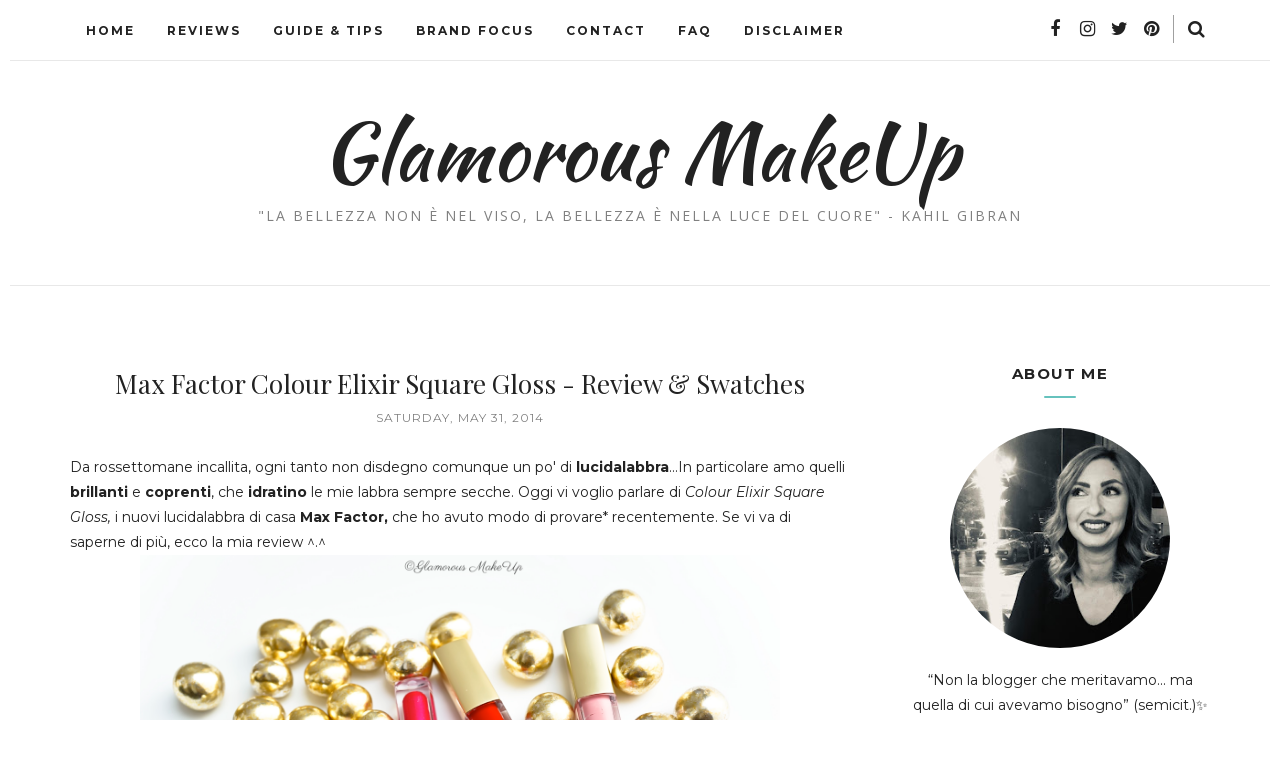

--- FILE ---
content_type: text/javascript; charset=UTF-8
request_url: http://www.glamorousmakeup.net/feeds/posts/summary/?callback=jQuery112004758941058456545_1768920213035&category=Swatch&max-results=5&alt=json-in-script
body_size: 7892
content:
// API callback
jQuery112004758941058456545_1768920213035({"version":"1.0","encoding":"UTF-8","feed":{"xmlns":"http://www.w3.org/2005/Atom","xmlns$openSearch":"http://a9.com/-/spec/opensearchrss/1.0/","xmlns$blogger":"http://schemas.google.com/blogger/2008","xmlns$georss":"http://www.georss.org/georss","xmlns$gd":"http://schemas.google.com/g/2005","xmlns$thr":"http://purl.org/syndication/thread/1.0","id":{"$t":"tag:blogger.com,1999:blog-9038678948620874202"},"updated":{"$t":"2025-09-15T09:23:10.024+02:00"},"category":[{"term":"Review"},{"term":"Comunicati Stampa"},{"term":"press release"},{"term":"skincare"},{"term":"Swatch"},{"term":"featured"},{"term":"varie"},{"term":"Haul"},{"term":"Nail Polish"},{"term":"lipstick"},{"term":"FOTD"},{"term":"news"},{"term":"Swatches"},{"term":"MAC"},{"term":"novità"},{"term":"collezione"},{"term":"cream"},{"term":"Eyeshadow"},{"term":"viso"},{"term":"Palette"},{"term":"Blush"},{"term":"Essence"},{"term":"NOTD"},{"term":"Orly"},{"term":"lipgloss"},{"term":"Kiko"},{"term":"Launches"},{"term":"ELF"},{"term":"Ladybird House"},{"term":"hair care"},{"term":"Eventi"},{"term":"Mascara"},{"term":"Guerlain"},{"term":"Eye Shadow"},{"term":"Sephora"},{"term":"anteprima"},{"term":"Illamasqua"},{"term":"Urban Decay"},{"term":"foundation"},{"term":"brushes"},{"term":"Madina"},{"term":"Revlon"},{"term":"swatch Orly"},{"term":"Guida"},{"term":"preview"},{"term":"Caudalie"},{"term":"Nars"},{"term":"Neve Cosmetics"},{"term":"Sleek MakeUp"},{"term":"makeup"},{"term":"Review Madina"},{"term":"collections"},{"term":"JLD"},{"term":"NYX"},{"term":"Sabbioni"},{"term":"Shiseido"},{"term":"Giveaway"},{"term":"Jean Louis David"},{"term":"Make Up For Ever"},{"term":"Swatch ELF"},{"term":"fondotinta"},{"term":"BeChic"},{"term":"Kiehl's"},{"term":"NAKED palette"},{"term":"Nuxe"},{"term":"Review KIKO"},{"term":"Swatch Kiko"},{"term":"eyeliner"},{"term":"pencil"},{"term":"Arval"},{"term":"BB Cream"},{"term":"OPI"},{"term":"Too Faced"},{"term":"haircare"},{"term":"look"},{"term":"maschera"},{"term":"powder"},{"term":"Beauty Tag"},{"term":"Neve Makeup"},{"term":"Review ELF"},{"term":"Swatch Essence"},{"term":"Swatch Illamasqua"},{"term":"Swatch Mac"},{"term":"Swatch Madina"},{"term":"Tag"},{"term":"profumo"},{"term":"Beauty Discoveries"},{"term":"Eye Liner"},{"term":"Review Orly"},{"term":"Shopping Online"},{"term":"Smalti"},{"term":"bodycare"},{"term":"bronzer"},{"term":"Awards"},{"term":"Benefit"},{"term":"Chanel"},{"term":"Concealer"},{"term":"Tonico"},{"term":"YSL"},{"term":"primer"},{"term":"shampoo"},{"term":"Flash Review"},{"term":"Layla"},{"term":"Lime Crime"},{"term":"Max Factor"},{"term":"Nandida.com"},{"term":"Review MAC"},{"term":"Swatch Urban Decay"},{"term":"limoni"},{"term":"lips"},{"term":"rossetto"},{"term":"B by Limoni"},{"term":"BioNike"},{"term":"EOTD"},{"term":"Eyes"},{"term":"L'Oréal"},{"term":"Lancôme"},{"term":"Madina Milano"},{"term":"ModelsOwn"},{"term":"MyBeautyBox"},{"term":"Nailevo"},{"term":"Nashi Argan"},{"term":"Review Guerlain"},{"term":"Review Illamasqua"},{"term":"Review Layla"},{"term":"Rimmel"},{"term":"Sigma"},{"term":"Swatch Guerlain"},{"term":"Swatch Layla"},{"term":"Swatch NYX"},{"term":"YouTube"},{"term":"Zoya"},{"term":"struccante"},{"term":"trend edition"},{"term":"CND"},{"term":"Christmas"},{"term":"Collistar"},{"term":"Dior"},{"term":"Hourglass"},{"term":"Inglot"},{"term":"Inspired Looks"},{"term":"Kat Von D"},{"term":"Labo"},{"term":"New Brands"},{"term":"Planter's"},{"term":"Review BeChic"},{"term":"Review BioNike"},{"term":"Review Liz Earle"},{"term":"Review NYX"},{"term":"Review Urban Decay"},{"term":"Smokey eyes"},{"term":"Swatch Sleek"},{"term":"Truccominerale"},{"term":"Zoeva"},{"term":"brand focus"},{"term":"ecobio"},{"term":"faby"},{"term":"promozioni"},{"term":"scrub"},{"term":"Apivita"},{"term":"Bourjois"},{"term":"Catrice"},{"term":"Clarins"},{"term":"Creattiva"},{"term":"Estee Lauder"},{"term":"Fashion"},{"term":"Garnier"},{"term":"Giorgio Armani"},{"term":"Givenchy"},{"term":"Maria Galland"},{"term":"Opera Makeup"},{"term":"Review Caudalie"},{"term":"Review Sleek"},{"term":"Swatch INGLOT"},{"term":"Terracotta"},{"term":"The MUA's Corner"},{"term":"articolo sponsorizzato"},{"term":"diego dalla palma"},{"term":"eyeko"},{"term":"hands"},{"term":"highlighter"},{"term":"lip balm"},{"term":"moisturizer"},{"term":"nails"},{"term":"review kiehl's"},{"term":"sciampo"},{"term":"siero"},{"term":"4skin"},{"term":"50ml"},{"term":"Bioderma"},{"term":"Deborah"},{"term":"Guide"},{"term":"Hairmed"},{"term":"Jean Review Louis David"},{"term":"Liz Earle"},{"term":"Lush"},{"term":"MUFE"},{"term":"Marionnaud"},{"term":"Maybelline"},{"term":"Natale"},{"term":"Nee makeup"},{"term":"OCC"},{"term":"Pupa"},{"term":"Review Apivita"},{"term":"Review B by Limoni"},{"term":"Review Nuxe"},{"term":"Review essence"},{"term":"Swatch BioNike"},{"term":"Swatch OPI"},{"term":"Tutorial"},{"term":"Yves Saint Laurent"},{"term":"acqua micellare"},{"term":"consigli"},{"term":"hairstyle"},{"term":"swatch Catrice"},{"term":"swatch bechic"},{"term":"+b"},{"term":"4Bloggers4"},{"term":"Becca"},{"term":"China Glaze"},{"term":"Clinique"},{"term":"False Lashes"},{"term":"Favella"},{"term":"GlossyBox"},{"term":"Guest Blog"},{"term":"InterCHARM"},{"term":"KIKO Milano"},{"term":"Lancome"},{"term":"Lierac"},{"term":"Lip Tars"},{"term":"Makeup Awards"},{"term":"Makeup Revolution"},{"term":"Marc Jacobs"},{"term":"Miss Broadway"},{"term":"NYC"},{"term":"Obsessive Compulsive Cosmetics"},{"term":"Opale Monaco"},{"term":"Phyto"},{"term":"Pigment"},{"term":"Review Hairmed"},{"term":"Review OCC"},{"term":"Review Opale Monaco"},{"term":"Review Planter's"},{"term":"Review Too Faced"},{"term":"Review Zoeva"},{"term":"Roberts"},{"term":"Sparkle palette"},{"term":"Swatch Benefit"},{"term":"Swatch Estee Lauder"},{"term":"Swatch Hourglass"},{"term":"Swatch Lime Crime"},{"term":"Swatch OCC"},{"term":"Swatch Zoeva"},{"term":"The Beautyaholic’s Shop"},{"term":"Venomous Villains"},{"term":"Wishlist"},{"term":"auguri"},{"term":"balsamo"},{"term":"bioveganshop"},{"term":"borotalco"},{"term":"collaborazioni"},{"term":"conditioner"},{"term":"dermalogica"},{"term":"douglas"},{"term":"fard"},{"term":"kabuki"},{"term":"lip int"},{"term":"mineral makeup"},{"term":"myface.cosmetics"},{"term":"nabla"},{"term":"pennelli"},{"term":"somatoline cosmetic"},{"term":"summer"},{"term":"suncare"},{"term":"Acqua alle Rose"},{"term":"Avon"},{"term":"BarryM"},{"term":"Beauty Basics"},{"term":"Beauty Trends"},{"term":"Bobbi Brown"},{"term":"Bottega Verde"},{"term":"Cambree"},{"term":"Carita"},{"term":"ColourPop"},{"term":"Covergirl"},{"term":"DHC"},{"term":"Estetista Cinica"},{"term":"Eyelashes"},{"term":"FOTN"},{"term":"Fabulous Felines"},{"term":"Fenty Beauty"},{"term":"Flormar"},{"term":"Framesi"},{"term":"Glamorous Week Best Of"},{"term":"Institut Esthederm"},{"term":"KUBObeauty"},{"term":"Korres"},{"term":"L' Occitane"},{"term":"Lioele"},{"term":"MUA"},{"term":"Mac AIDS Fund"},{"term":"Milani"},{"term":"Missha"},{"term":"Nfu Oh"},{"term":"Nivea"},{"term":"Oasap"},{"term":"Olaz"},{"term":"OnyxNail"},{"term":"Origins"},{"term":"Paradoxal"},{"term":"Paul and Joe"},{"term":"Pixi Beauty"},{"term":"Prisma Shine"},{"term":"Project 5 pan"},{"term":"R(EVOL)UTION"},{"term":"Rephase"},{"term":"Review Benefit"},{"term":"Review CND"},{"term":"Review Clarins"},{"term":"Review Dior"},{"term":"Review Estee Lauder"},{"term":"Review Faby"},{"term":"Review Hourglass"},{"term":"Review INGLOT"},{"term":"Review Lime Crime"},{"term":"Review Nashi Argan"},{"term":"Review OPI"},{"term":"Review Opera Makeup"},{"term":"Review Phyto"},{"term":"Review YSL"},{"term":"Review Youngblood"},{"term":"Rouge Caresse"},{"term":"Round lip gloss"},{"term":"Shellac"},{"term":"Sinful Colors"},{"term":"Stila"},{"term":"Swatch B by Limoni"},{"term":"Swatch CND"},{"term":"Swatch Deborah"},{"term":"Swatch Dior"},{"term":"Swatch Faby"},{"term":"Swatch Liz Earle"},{"term":"Swatch Opera Makeup"},{"term":"Swatch Tarte"},{"term":"Tarte"},{"term":"TheBalm"},{"term":"Tips"},{"term":"TonyMoly"},{"term":"Top 5 Series"},{"term":"UDPP"},{"term":"Ultima II"},{"term":"Youngblood Cosmetics"},{"term":"beauty box"},{"term":"black look"},{"term":"body oil"},{"term":"chocolate bar"},{"term":"contest"},{"term":"elemis"},{"term":"evos"},{"term":"korean skincare"},{"term":"labbra"},{"term":"make up"},{"term":"makeupworld"},{"term":"orgasm"},{"term":"sugarbox"},{"term":"tools"},{"term":"treatment"},{"term":"video"},{"term":"viva glam"},{"term":"#JLDbackstage"},{"term":"AIDS"},{"term":"Abiby"},{"term":"Active Colours"},{"term":"Alice For Children"},{"term":"Altearah Cosmetics"},{"term":"Artdeco"},{"term":"Aru"},{"term":"Astor"},{"term":"Baby Lips"},{"term":"Baby Skin"},{"term":"Batiste"},{"term":"Best of 2010"},{"term":"Best of 2011"},{"term":"Beth Ditto"},{"term":"Biofficina Toscana"},{"term":"Biogei"},{"term":"Biotherm"},{"term":"Blue"},{"term":"Braun"},{"term":"Bumble\u0026Bumble"},{"term":"Burberry Beauty"},{"term":"Burlesque Collection"},{"term":"Capodanno"},{"term":"Cargo"},{"term":"Catrice Cosmetics"},{"term":"Cham Pale"},{"term":"Charlotte Ronson"},{"term":"Chrissie"},{"term":"Cocktail Cosmetics"},{"term":"Colgate"},{"term":"Cosmic FX Collection"},{"term":"Cosmoprof"},{"term":"Couleur Caramel"},{"term":"Customizing Powder"},{"term":"DECIEM"},{"term":"Dr Brandt"},{"term":"Dr. Hauschka"},{"term":"Dr. Jart+"},{"term":"ERILIA"},{"term":"EXXE"},{"term":"Eldora"},{"term":"Ellis Faas"},{"term":"Essie"},{"term":"FACE Stockholm"},{"term":"FAQ"},{"term":"Face Atelier"},{"term":"Facebook"},{"term":"Features"},{"term":"Foreo"},{"term":"Forever21"},{"term":"Formula X"},{"term":"Fragonard"},{"term":"Fraulein 3°8"},{"term":"Galénic"},{"term":"Garancia"},{"term":"Glamglow"},{"term":"Glamourama"},{"term":"Gucci"},{"term":"HPS Milano"},{"term":"HQ Cosmetic"},{"term":"Hairgum"},{"term":"Halloween"},{"term":"Hawaiian Tropic"},{"term":"Huda Beauty"},{"term":"Hydrabio"},{"term":"I Heart Makeup"},{"term":"INGLOT cosmetics"},{"term":"IbizaIbiza"},{"term":"Jambes Divines"},{"term":"JeffreeStar"},{"term":"Jonzac"},{"term":"K Pour Karité"},{"term":"Karit'Eve"},{"term":"Kevyn Aucoin"},{"term":"L'Erbolario"},{"term":"L.A. Colors"},{"term":"LDM"},{"term":"LUNA play"},{"term":"La Saponaria"},{"term":"Labo Filler makeup"},{"term":"Labo Makeup"},{"term":"Lacquer Rouge"},{"term":"Laine de Verre"},{"term":"Lalei Cosmetica"},{"term":"Lanolips"},{"term":"Laura Mercier"},{"term":"Lil' Bling"},{"term":"Lines è"},{"term":"Lip Stain"},{"term":"Love-makeup"},{"term":"Lumière Cosmetics"},{"term":"MAC Cosmetics"},{"term":"MAF"},{"term":"MFW"},{"term":"MIA Makeup"},{"term":"Mac Factor"},{"term":"Made in Italy"},{"term":"Magheia Cosmetics"},{"term":"Makeup Experiments"},{"term":"Making Faces"},{"term":"MakupWorld"},{"term":"Manetti e Roberts"},{"term":"Mario de Luigi"},{"term":"Mavala"},{"term":"Mediterranea"},{"term":"Miss W"},{"term":"Mulac Cosmetics"},{"term":"NAKED2"},{"term":"NOAH"},{"term":"NOTW"},{"term":"Nirvanesque"},{"term":"Omnia Botanica"},{"term":"Oway"},{"term":"PaolaP MakeUp"},{"term":"Perricone MD"},{"term":"PhotoReady"},{"term":"Phototutorials"},{"term":"Physicians Formula"},{"term":"Prestige"},{"term":"Prestige Cosmetics"},{"term":"Primed and Poreless"},{"term":"Primer Potion"},{"term":"Pro Longwear Lipcreme"},{"term":"Rae Morris"},{"term":"Rating System"},{"term":"Re-Hair"},{"term":"Real Techniques"},{"term":"Review Arval"},{"term":"Review Bobbi Brown"},{"term":"Review Bottega Verde"},{"term":"Review Bourjois"},{"term":"Review Deborah"},{"term":"Review Fraulein 3°8"},{"term":"Review Givenchy"},{"term":"Review Hawaiian Tropic"},{"term":"Review L'Oréal"},{"term":"Review Lioele"},{"term":"Review Lumière Cosmetics"},{"term":"Review Make Up Forever"},{"term":"Review Maria Galland"},{"term":"Review Mario de Luigi"},{"term":"Review Milani"},{"term":"Review Miss Broadway"},{"term":"Review Missha"},{"term":"Review PaolaP"},{"term":"Review Paul and Joe"},{"term":"Review Sephora"},{"term":"Review Sigma"},{"term":"Review Stars Makeup Haven"},{"term":"Review Tarte"},{"term":"Review Urban Tribe"},{"term":"Review Yves Saint Laurent"},{"term":"Ricette"},{"term":"Rich Liquid Foundation"},{"term":"Rouge G"},{"term":"Routine"},{"term":"SVR"},{"term":"San Valentino"},{"term":"Sebovit"},{"term":"Seche Vite"},{"term":"Serge Lutens"},{"term":"Skin79"},{"term":"Smashbox"},{"term":"Stylishly Yours"},{"term":"Swatch BarryM"},{"term":"Swatch Bobbi Brown"},{"term":"Swatch Bourjois"},{"term":"Swatch Eyeko"},{"term":"Swatch Fraulein 3°8"},{"term":"Swatch Givenchy"},{"term":"Swatch Kat Von D"},{"term":"Swatch L'Oréal"},{"term":"Swatch Lioele"},{"term":"Swatch MUA"},{"term":"Swatch Mario de Luigi"},{"term":"Swatch Milani"},{"term":"Swatch Miss Broadway"},{"term":"Swatch Neve Cosmetics"},{"term":"Swatch PaolaP"},{"term":"Swatch Paul and Joe"},{"term":"Swatch Sephora"},{"term":"Swatch Stars Makeup Haven"},{"term":"Swatch TheBalm"},{"term":"Swatch Too Faced"},{"term":"Swatch YSL"},{"term":"Swatch YSL. lips"},{"term":"Swatch Yamamay"},{"term":"Swatch Youngblood"},{"term":"Swatches Madina"},{"term":"Tangle Teezer"},{"term":"Tarina Tarantino"},{"term":"Tease-y Does It"},{"term":"Tendybox"},{"term":"The Black Palette"},{"term":"The Ordinary"},{"term":"This Works"},{"term":"TooFaced"},{"term":"UBU"},{"term":"Urban Tribe"},{"term":"Vanity Fair"},{"term":"Vice palette"},{"term":"Victoria's Secret"},{"term":"Vinoperfect"},{"term":"Vita Liberata"},{"term":"X-Ingredients"},{"term":"XL.xs. Review Douglas"},{"term":"Yamamay Beauty"},{"term":"Yentl"},{"term":"asos"},{"term":"bbcream Italia"},{"term":"beauty"},{"term":"beauty bloggers reunion"},{"term":"beauty news"},{"term":"birthday"},{"term":"bjobj; Maybelline"},{"term":"books"},{"term":"brushesbrushes"},{"term":"butter"},{"term":"clarisonic"},{"term":"colori"},{"term":"com"},{"term":"correttore"},{"term":"cosmesi bio"},{"term":"deBBy"},{"term":"decléor"},{"term":"deodorante"},{"term":"detergente"},{"term":"diva crime lipsticks"},{"term":"doBrasil"},{"term":"dramatag"},{"term":"dry shampoo"},{"term":"e-commerce"},{"term":"e-commerce Kiehl’s"},{"term":"ebuzzing"},{"term":"edition"},{"term":"everline"},{"term":"eyebrows"},{"term":"fai da te"},{"term":"finds"},{"term":"fresh beauty"},{"term":"glamorousmakeup"},{"term":"glitter"},{"term":"groupalia"},{"term":"gucci beauty"},{"term":"hair styles"},{"term":"iDivine"},{"term":"kajal"},{"term":"khadi"},{"term":"l'angolo dei ricordi"},{"term":"limited edition"},{"term":"lip care"},{"term":"lip crayon"},{"term":"lozione"},{"term":"lulu boo organics"},{"term":"luxury"},{"term":"makeup artist"},{"term":"mask"},{"term":"moda"},{"term":"mousse"},{"term":"newcid cosmetics"},{"term":"night"},{"term":"olio Johnson"},{"term":"olio di cocco"},{"term":"p5p"},{"term":"pochette"},{"term":"preferiti"},{"term":"prezzi Kiehl’s"},{"term":"primark"},{"term":"random"},{"term":"rcm"},{"term":"review Lancôme"},{"term":"review Nars"},{"term":"review Nivea"},{"term":"review Revlon"},{"term":"review somatoline"},{"term":"shop online Kiehl’s"},{"term":"silk-épil"},{"term":"sito www.kiehls.it"},{"term":"ski"},{"term":"storia Kiehl's"},{"term":"styling"},{"term":"swatch Clarins"},{"term":"swatch Lancôme"},{"term":"swatch Maybelline"},{"term":"swatch Missha"},{"term":"swatch Nars"},{"term":"swatch Revlon"},{"term":"tehcnic"},{"term":"the makeup artist boutique"},{"term":"the mua boutique"},{"term":"travel"},{"term":"yaby"},{"term":"yaby cosmetics"}],"title":{"type":"text","$t":"Glamorous MakeUp"},"subtitle":{"type":"html","$t":"\"La bellezza non è nel viso, la bellezza è nella luce del cuore\" - Kahil Gibran"},"link":[{"rel":"http://schemas.google.com/g/2005#feed","type":"application/atom+xml","href":"http:\/\/www.glamorousmakeup.net\/feeds\/posts\/summary"},{"rel":"self","type":"application/atom+xml","href":"http:\/\/www.blogger.com\/feeds\/9038678948620874202\/posts\/summary?alt=json-in-script\u0026max-results=5\u0026category=Swatch"},{"rel":"alternate","type":"text/html","href":"http:\/\/www.glamorousmakeup.net\/search\/label\/Swatch"},{"rel":"hub","href":"http://pubsubhubbub.appspot.com/"},{"rel":"next","type":"application/atom+xml","href":"http:\/\/www.blogger.com\/feeds\/9038678948620874202\/posts\/summary?alt=json-in-script\u0026start-index=6\u0026max-results=5\u0026category=Swatch"}],"author":[{"name":{"$t":"Aru"},"uri":{"$t":"http:\/\/www.blogger.com\/profile\/12502891844198477986"},"email":{"$t":"noreply@blogger.com"},"gd$image":{"rel":"http://schemas.google.com/g/2005#thumbnail","width":"32","height":"32","src":"\/\/blogger.googleusercontent.com\/img\/b\/R29vZ2xl\/AVvXsEh1AKkTKuGGvCTJbdWU4H7TLnjhRPxgXnoP69oMRBvgLAcO93wWCRduvje0k8Xou7S9TEv9fds11sr1rPYoHPLemk4j2Bc7HtZwnsMYy6RClRtJx12zVOBdkUSQ1ekuqHM\/s220\/Aru2017.jpg"}}],"generator":{"version":"7.00","uri":"http://www.blogger.com","$t":"Blogger"},"openSearch$totalResults":{"$t":"109"},"openSearch$startIndex":{"$t":"1"},"openSearch$itemsPerPage":{"$t":"5"},"entry":[{"id":{"$t":"tag:blogger.com,1999:blog-9038678948620874202.post-5774033617818955257"},"published":{"$t":"2019-09-16T08:30:00.000+02:00"},"updated":{"$t":"2020-03-10T15:20:50.188+01:00"},"category":[{"scheme":"http://www.blogger.com/atom/ns#","term":"featured"},{"scheme":"http://www.blogger.com/atom/ns#","term":"Mulac Cosmetics"},{"scheme":"http://www.blogger.com/atom/ns#","term":"Palette"},{"scheme":"http://www.blogger.com/atom/ns#","term":"Review"},{"scheme":"http://www.blogger.com/atom/ns#","term":"Swatch"}],"title":{"type":"text","$t":"Mulac Cosmetics IN MY BIRTHDAY SUIT Palette - Review \u0026 Swatches"},"summary":{"type":"text","$t":"Ah...Quando si dice \"amore a prima vista\"! Era da tempo che non mi capitava di essere così tanto colpita da un prodotto makeup vedendolo solo una volta. Sto parlando della IMBS Collection di Mulac Cosmetics\u0026nbsp;uscita due mesi fa e il cui pezzo principale è la IN MY BIRTHDAY SUIT Palette.\nOggi vi parlo della mia esperienza con questo prodotto, che è stato anche il primo prodotto che ho "},"link":[{"rel":"replies","type":"application/atom+xml","href":"http:\/\/www.glamorousmakeup.net\/feeds\/5774033617818955257\/comments\/default","title":"Post Comments"},{"rel":"replies","type":"text/html","href":"http:\/\/www.glamorousmakeup.net\/2019\/09\/mulac-cosmetics-in-my-birthday-suit.html#comment-form","title":"8 Comments"},{"rel":"edit","type":"application/atom+xml","href":"http:\/\/www.blogger.com\/feeds\/9038678948620874202\/posts\/default\/5774033617818955257"},{"rel":"self","type":"application/atom+xml","href":"http:\/\/www.blogger.com\/feeds\/9038678948620874202\/posts\/default\/5774033617818955257"},{"rel":"alternate","type":"text/html","href":"http:\/\/www.glamorousmakeup.net\/2019\/09\/mulac-cosmetics-in-my-birthday-suit.html","title":"Mulac Cosmetics IN MY BIRTHDAY SUIT Palette - Review \u0026 Swatches"}],"author":[{"name":{"$t":"Aru"},"uri":{"$t":"http:\/\/www.blogger.com\/profile\/12502891844198477986"},"email":{"$t":"noreply@blogger.com"},"gd$image":{"rel":"http://schemas.google.com/g/2005#thumbnail","width":"32","height":"32","src":"\/\/blogger.googleusercontent.com\/img\/b\/R29vZ2xl\/AVvXsEh1AKkTKuGGvCTJbdWU4H7TLnjhRPxgXnoP69oMRBvgLAcO93wWCRduvje0k8Xou7S9TEv9fds11sr1rPYoHPLemk4j2Bc7HtZwnsMYy6RClRtJx12zVOBdkUSQ1ekuqHM\/s220\/Aru2017.jpg"}}],"media$thumbnail":{"xmlns$media":"http://search.yahoo.com/mrss/","url":"https:\/\/blogger.googleusercontent.com\/img\/b\/R29vZ2xl\/AVvXsEhC8cMuiRn8dkbZmZ9O-gOYYlSjwY3pQXg3JuJFOtyvyNh5XrFautZOxm5vHSLuGutedJj98uOTJHAnmN4-bqbUZC7OGb4-aRZ_JqgjDL-1zbizsmAxBW9iiJwndg_CpkLkQRCk45xv6AI\/s72-c\/IMG_1848.JPG","height":"72","width":"72"},"thr$total":{"$t":"8"}},{"id":{"$t":"tag:blogger.com,1999:blog-9038678948620874202.post-7377832545540521398"},"published":{"$t":"2018-02-19T14:37:00.000+01:00"},"updated":{"$t":"2020-03-10T15:20:50.776+01:00"},"category":[{"scheme":"http://www.blogger.com/atom/ns#","term":"featured"},{"scheme":"http://www.blogger.com/atom/ns#","term":"Pixi Beauty"},{"scheme":"http://www.blogger.com/atom/ns#","term":"Review"},{"scheme":"http://www.blogger.com/atom/ns#","term":"rossetto"},{"scheme":"http://www.blogger.com/atom/ns#","term":"Swatch"}],"title":{"type":"text","$t":"Pixi Beauty Matte Last Liquid Lip - Review \u0026 Swatches"},"summary":{"type":"text","$t":"a dicembre dello scorso anno ho ricevuto un bellissimo cofanetto firmato Pixi Beauty -\u0026nbsp;brand di origine inglese creato da Petra Strand -\u0026nbsp;contenente diversi prodotti tra cui i nuovi Matte Last Liquid Lip*, rossetti liquidi dal finish matte e dai toni rosati\/neutri. Da rossettomane incallita mi sono fiondata subito su di loro e oggi ve ne parlo. Se vi va di scoprirli con me, ecco la mia "},"link":[{"rel":"replies","type":"application/atom+xml","href":"http:\/\/www.glamorousmakeup.net\/feeds\/7377832545540521398\/comments\/default","title":"Post Comments"},{"rel":"replies","type":"text/html","href":"http:\/\/www.glamorousmakeup.net\/2018\/02\/pixi-beauty-matte-last-liquid-lip.html#comment-form","title":"10 Comments"},{"rel":"edit","type":"application/atom+xml","href":"http:\/\/www.blogger.com\/feeds\/9038678948620874202\/posts\/default\/7377832545540521398"},{"rel":"self","type":"application/atom+xml","href":"http:\/\/www.blogger.com\/feeds\/9038678948620874202\/posts\/default\/7377832545540521398"},{"rel":"alternate","type":"text/html","href":"http:\/\/www.glamorousmakeup.net\/2018\/02\/pixi-beauty-matte-last-liquid-lip.html","title":"Pixi Beauty Matte Last Liquid Lip - Review \u0026 Swatches"}],"author":[{"name":{"$t":"Aru"},"uri":{"$t":"http:\/\/www.blogger.com\/profile\/12502891844198477986"},"email":{"$t":"noreply@blogger.com"},"gd$image":{"rel":"http://schemas.google.com/g/2005#thumbnail","width":"32","height":"32","src":"\/\/blogger.googleusercontent.com\/img\/b\/R29vZ2xl\/AVvXsEh1AKkTKuGGvCTJbdWU4H7TLnjhRPxgXnoP69oMRBvgLAcO93wWCRduvje0k8Xou7S9TEv9fds11sr1rPYoHPLemk4j2Bc7HtZwnsMYy6RClRtJx12zVOBdkUSQ1ekuqHM\/s220\/Aru2017.jpg"}}],"media$thumbnail":{"xmlns$media":"http://search.yahoo.com/mrss/","url":"https:\/\/blogger.googleusercontent.com\/img\/b\/R29vZ2xl\/AVvXsEjOF51Y4iX7HD1fkKkvsIDz9RyWlYdYY6H0J4ZAItpfKc6sxSyAEskOksII7ZB1_Jjjj-F9WFuaAg9uutjYK_rdM-8_o3JMhjNZN7bUMKG0Y_j3IbpSV7-Iao2t7wU5n68NWdl9lve9YyE\/s72-c\/Pixi-matte-last-liquid-lip-0010.JPG","height":"72","width":"72"},"thr$total":{"$t":"10"}},{"id":{"$t":"tag:blogger.com,1999:blog-9038678948620874202.post-1646739638132940440"},"published":{"$t":"2017-11-28T13:11:00.002+01:00"},"updated":{"$t":"2020-03-10T15:20:48.845+01:00"},"category":[{"scheme":"http://www.blogger.com/atom/ns#","term":"featured"},{"scheme":"http://www.blogger.com/atom/ns#","term":"nabla"},{"scheme":"http://www.blogger.com/atom/ns#","term":"Palette"},{"scheme":"http://www.blogger.com/atom/ns#","term":"Review"},{"scheme":"http://www.blogger.com/atom/ns#","term":"Swatch"}],"title":{"type":"text","$t":"Nabla Dreamy Eyeshadow Palette - Review \u0026 Swatches"},"summary":{"type":"text","$t":"A più di un mese dal suo lancio ufficiale arriva l'ennesima anche la mia review su una delle palette più chiacchierate del beautyverso italiano: ovviamente mi riferisco alla Dreamy Eyeshadow Palette di Nabla Cosmetics. Se vi va di conoscere le mie opinioni su questa palette, ecco la mia review...\n\n\n\n\n\n\n\n\nDreamy Eyeshadow Palette ha un pack compatto in cartone doppio con chiusura magnetica e "},"link":[{"rel":"replies","type":"application/atom+xml","href":"http:\/\/www.glamorousmakeup.net\/feeds\/1646739638132940440\/comments\/default","title":"Post Comments"},{"rel":"replies","type":"text/html","href":"http:\/\/www.glamorousmakeup.net\/2017\/11\/nabla-dreamy-eyeshadow-palette-review.html#comment-form","title":"8 Comments"},{"rel":"edit","type":"application/atom+xml","href":"http:\/\/www.blogger.com\/feeds\/9038678948620874202\/posts\/default\/1646739638132940440"},{"rel":"self","type":"application/atom+xml","href":"http:\/\/www.blogger.com\/feeds\/9038678948620874202\/posts\/default\/1646739638132940440"},{"rel":"alternate","type":"text/html","href":"http:\/\/www.glamorousmakeup.net\/2017\/11\/nabla-dreamy-eyeshadow-palette-review.html","title":"Nabla Dreamy Eyeshadow Palette - Review \u0026 Swatches"}],"author":[{"name":{"$t":"Aru"},"uri":{"$t":"http:\/\/www.blogger.com\/profile\/12502891844198477986"},"email":{"$t":"noreply@blogger.com"},"gd$image":{"rel":"http://schemas.google.com/g/2005#thumbnail","width":"32","height":"32","src":"\/\/blogger.googleusercontent.com\/img\/b\/R29vZ2xl\/AVvXsEh1AKkTKuGGvCTJbdWU4H7TLnjhRPxgXnoP69oMRBvgLAcO93wWCRduvje0k8Xou7S9TEv9fds11sr1rPYoHPLemk4j2Bc7HtZwnsMYy6RClRtJx12zVOBdkUSQ1ekuqHM\/s220\/Aru2017.jpg"}}],"media$thumbnail":{"xmlns$media":"http://search.yahoo.com/mrss/","url":"https:\/\/blogger.googleusercontent.com\/img\/b\/R29vZ2xl\/AVvXsEgmMOfxjmL6KRECEVyzIrkk_G6a5NVMvAaIAZklp_LrO4bt3NvA-tO6BQk6TcmcKV6k0heJhk03JB9HtW1quY4Hqwp1sgKrxlHTiGOYcxz8g-uTIFrAyerSf6CVoPEcfanLZ3lV5ioU0EA\/s72-c\/Nabla-dreamy-eyeshadow-palette-0000.JPG","height":"72","width":"72"},"thr$total":{"$t":"8"}},{"id":{"$t":"tag:blogger.com,1999:blog-9038678948620874202.post-5405099602001398982"},"published":{"$t":"2017-11-14T09:30:00.000+01:00"},"updated":{"$t":"2017-11-14T09:30:08.982+01:00"},"category":[{"scheme":"http://www.blogger.com/atom/ns#","term":"Beauty Discoveries"},{"scheme":"http://www.blogger.com/atom/ns#","term":"Fenty Beauty"},{"scheme":"http://www.blogger.com/atom/ns#","term":"makeup"},{"scheme":"http://www.blogger.com/atom/ns#","term":"Swatch"}],"title":{"type":"text","$t":"Beauty Discoveries - Fenty Beauty by Rihanna"},"summary":{"type":"text","$t":"Probabilmente anche i muri di casa mia - se potessero parlare - direbbero la loro su Fenty Beauty, la linea di makeup lanciata da Rihanna poco tempo fa e che è diventata subito virale nel beautyverso. Un'infinità tra video e recensioni sono state pubblicate su questo nuovo brand che ha fatto il botto proponendo da subito quaranta colorazioni di fondotinta. Oggi vi do l'ennesima anche la mia "},"link":[{"rel":"replies","type":"application/atom+xml","href":"http:\/\/www.glamorousmakeup.net\/feeds\/5405099602001398982\/comments\/default","title":"Post Comments"},{"rel":"replies","type":"text/html","href":"http:\/\/www.glamorousmakeup.net\/2017\/11\/beauty-discoveries-fenty-beauty-by.html#comment-form","title":"8 Comments"},{"rel":"edit","type":"application/atom+xml","href":"http:\/\/www.blogger.com\/feeds\/9038678948620874202\/posts\/default\/5405099602001398982"},{"rel":"self","type":"application/atom+xml","href":"http:\/\/www.blogger.com\/feeds\/9038678948620874202\/posts\/default\/5405099602001398982"},{"rel":"alternate","type":"text/html","href":"http:\/\/www.glamorousmakeup.net\/2017\/11\/beauty-discoveries-fenty-beauty-by.html","title":"Beauty Discoveries - Fenty Beauty by Rihanna"}],"author":[{"name":{"$t":"Aru"},"uri":{"$t":"http:\/\/www.blogger.com\/profile\/12502891844198477986"},"email":{"$t":"noreply@blogger.com"},"gd$image":{"rel":"http://schemas.google.com/g/2005#thumbnail","width":"32","height":"32","src":"\/\/blogger.googleusercontent.com\/img\/b\/R29vZ2xl\/AVvXsEh1AKkTKuGGvCTJbdWU4H7TLnjhRPxgXnoP69oMRBvgLAcO93wWCRduvje0k8Xou7S9TEv9fds11sr1rPYoHPLemk4j2Bc7HtZwnsMYy6RClRtJx12zVOBdkUSQ1ekuqHM\/s220\/Aru2017.jpg"}}],"media$thumbnail":{"xmlns$media":"http://search.yahoo.com/mrss/","url":"https:\/\/blogger.googleusercontent.com\/img\/b\/R29vZ2xl\/AVvXsEisD1whOdVZWx4OyEcgPU_hT78zSWesdmZJ8CzZIA8DXmdJx9DJVA3xb4XAMuIPqIFJE78jM9S8lmgjbAPyROrfEdX6m6QodfcoIOY-E-KriMXFcvzzHYYlspuZaDvzcLXebKVXQbSyvy8\/s72-c\/fenty-beauty-by-rihanna.JPG","height":"72","width":"72"},"thr$total":{"$t":"8"}},{"id":{"$t":"tag:blogger.com,1999:blog-9038678948620874202.post-2681046197834125096"},"published":{"$t":"2017-10-30T10:40:00.000+01:00"},"updated":{"$t":"2020-03-10T15:20:49.276+01:00"},"category":[{"scheme":"http://www.blogger.com/atom/ns#","term":"DECIEM"},{"scheme":"http://www.blogger.com/atom/ns#","term":"featured"},{"scheme":"http://www.blogger.com/atom/ns#","term":"fondotinta"},{"scheme":"http://www.blogger.com/atom/ns#","term":"Review"},{"scheme":"http://www.blogger.com/atom/ns#","term":"Swatch"},{"scheme":"http://www.blogger.com/atom/ns#","term":"The Ordinary"}],"title":{"type":"text","$t":"The Ordinary Coverage Foundation - Review \u0026 Swatches"},"summary":{"type":"text","$t":"Se c'è un brand che ha suscitato scalpore ed entusiasmo nella beauty community è sicuramente The Ordinary, facente parte dell'azienda DECIEM. Pur non avendo ancora ceduto ai prodotti skincare, super economici e a quanto pare anche super efficaci, ho voluto acquistare senza indugio il fondotinta Coverage Foundation, anch'esso osannato e apprezzato sul web. Oggi vi dico la mia su questo prodotto; "},"link":[{"rel":"replies","type":"application/atom+xml","href":"http:\/\/www.glamorousmakeup.net\/feeds\/2681046197834125096\/comments\/default","title":"Post Comments"},{"rel":"replies","type":"text/html","href":"http:\/\/www.glamorousmakeup.net\/2017\/10\/the-ordinary-coverage-foundation-review.html#comment-form","title":"7 Comments"},{"rel":"edit","type":"application/atom+xml","href":"http:\/\/www.blogger.com\/feeds\/9038678948620874202\/posts\/default\/2681046197834125096"},{"rel":"self","type":"application/atom+xml","href":"http:\/\/www.blogger.com\/feeds\/9038678948620874202\/posts\/default\/2681046197834125096"},{"rel":"alternate","type":"text/html","href":"http:\/\/www.glamorousmakeup.net\/2017\/10\/the-ordinary-coverage-foundation-review.html","title":"The Ordinary Coverage Foundation - Review \u0026 Swatches"}],"author":[{"name":{"$t":"Aru"},"uri":{"$t":"http:\/\/www.blogger.com\/profile\/12502891844198477986"},"email":{"$t":"noreply@blogger.com"},"gd$image":{"rel":"http://schemas.google.com/g/2005#thumbnail","width":"32","height":"32","src":"\/\/blogger.googleusercontent.com\/img\/b\/R29vZ2xl\/AVvXsEh1AKkTKuGGvCTJbdWU4H7TLnjhRPxgXnoP69oMRBvgLAcO93wWCRduvje0k8Xou7S9TEv9fds11sr1rPYoHPLemk4j2Bc7HtZwnsMYy6RClRtJx12zVOBdkUSQ1ekuqHM\/s220\/Aru2017.jpg"}}],"media$thumbnail":{"xmlns$media":"http://search.yahoo.com/mrss/","url":"https:\/\/blogger.googleusercontent.com\/img\/b\/R29vZ2xl\/AVvXsEgCmYhivxduvdPo1nMcxh6jGeFZ3zZMJweK-PRyzj_cbgbyk2y4hB8mJOnjW7QD0cNpBMl6kf6hSvrplpuIvnRZKCQs6sjUEg9p0QzoqrqGqdKvAvx1TUay4npwVFctdtn_RZnjvU7PFYM\/s72-c\/The-ordinary-coverage-foundation-0004.JPG","height":"72","width":"72"},"thr$total":{"$t":"7"}}]}});

--- FILE ---
content_type: text/javascript; charset=UTF-8
request_url: http://www.glamorousmakeup.net/feeds/posts/summary/?callback=jQuery112004758941058456545_1768920213033&category=Max+Factor&max-results=5&alt=json-in-script
body_size: 8086
content:
// API callback
jQuery112004758941058456545_1768920213033({"version":"1.0","encoding":"UTF-8","feed":{"xmlns":"http://www.w3.org/2005/Atom","xmlns$openSearch":"http://a9.com/-/spec/opensearchrss/1.0/","xmlns$blogger":"http://schemas.google.com/blogger/2008","xmlns$georss":"http://www.georss.org/georss","xmlns$gd":"http://schemas.google.com/g/2005","xmlns$thr":"http://purl.org/syndication/thread/1.0","id":{"$t":"tag:blogger.com,1999:blog-9038678948620874202"},"updated":{"$t":"2025-09-15T09:23:10.024+02:00"},"category":[{"term":"Review"},{"term":"Comunicati Stampa"},{"term":"press release"},{"term":"skincare"},{"term":"Swatch"},{"term":"featured"},{"term":"varie"},{"term":"Haul"},{"term":"Nail Polish"},{"term":"lipstick"},{"term":"FOTD"},{"term":"news"},{"term":"Swatches"},{"term":"MAC"},{"term":"novità"},{"term":"collezione"},{"term":"cream"},{"term":"Eyeshadow"},{"term":"viso"},{"term":"Palette"},{"term":"Blush"},{"term":"Essence"},{"term":"NOTD"},{"term":"Orly"},{"term":"lipgloss"},{"term":"Kiko"},{"term":"Launches"},{"term":"ELF"},{"term":"Ladybird House"},{"term":"hair care"},{"term":"Eventi"},{"term":"Mascara"},{"term":"Guerlain"},{"term":"Eye Shadow"},{"term":"Sephora"},{"term":"anteprima"},{"term":"Illamasqua"},{"term":"Urban Decay"},{"term":"foundation"},{"term":"brushes"},{"term":"Madina"},{"term":"Revlon"},{"term":"swatch Orly"},{"term":"Guida"},{"term":"preview"},{"term":"Caudalie"},{"term":"Nars"},{"term":"Neve Cosmetics"},{"term":"Sleek MakeUp"},{"term":"makeup"},{"term":"Review Madina"},{"term":"collections"},{"term":"JLD"},{"term":"NYX"},{"term":"Sabbioni"},{"term":"Shiseido"},{"term":"Giveaway"},{"term":"Jean Louis David"},{"term":"Make Up For Ever"},{"term":"Swatch ELF"},{"term":"fondotinta"},{"term":"BeChic"},{"term":"Kiehl's"},{"term":"NAKED palette"},{"term":"Nuxe"},{"term":"Review KIKO"},{"term":"Swatch Kiko"},{"term":"eyeliner"},{"term":"pencil"},{"term":"Arval"},{"term":"BB Cream"},{"term":"OPI"},{"term":"Too Faced"},{"term":"haircare"},{"term":"look"},{"term":"maschera"},{"term":"powder"},{"term":"Beauty Tag"},{"term":"Neve Makeup"},{"term":"Review ELF"},{"term":"Swatch Essence"},{"term":"Swatch Illamasqua"},{"term":"Swatch Mac"},{"term":"Swatch Madina"},{"term":"Tag"},{"term":"profumo"},{"term":"Beauty Discoveries"},{"term":"Eye Liner"},{"term":"Review Orly"},{"term":"Shopping Online"},{"term":"Smalti"},{"term":"bodycare"},{"term":"bronzer"},{"term":"Awards"},{"term":"Benefit"},{"term":"Chanel"},{"term":"Concealer"},{"term":"Tonico"},{"term":"YSL"},{"term":"primer"},{"term":"shampoo"},{"term":"Flash Review"},{"term":"Layla"},{"term":"Lime Crime"},{"term":"Max Factor"},{"term":"Nandida.com"},{"term":"Review MAC"},{"term":"Swatch Urban Decay"},{"term":"limoni"},{"term":"lips"},{"term":"rossetto"},{"term":"B by Limoni"},{"term":"BioNike"},{"term":"EOTD"},{"term":"Eyes"},{"term":"L'Oréal"},{"term":"Lancôme"},{"term":"Madina Milano"},{"term":"ModelsOwn"},{"term":"MyBeautyBox"},{"term":"Nailevo"},{"term":"Nashi Argan"},{"term":"Review Guerlain"},{"term":"Review Illamasqua"},{"term":"Review Layla"},{"term":"Rimmel"},{"term":"Sigma"},{"term":"Swatch Guerlain"},{"term":"Swatch Layla"},{"term":"Swatch NYX"},{"term":"YouTube"},{"term":"Zoya"},{"term":"struccante"},{"term":"trend edition"},{"term":"CND"},{"term":"Christmas"},{"term":"Collistar"},{"term":"Dior"},{"term":"Hourglass"},{"term":"Inglot"},{"term":"Inspired Looks"},{"term":"Kat Von D"},{"term":"Labo"},{"term":"New Brands"},{"term":"Planter's"},{"term":"Review BeChic"},{"term":"Review BioNike"},{"term":"Review Liz Earle"},{"term":"Review NYX"},{"term":"Review Urban Decay"},{"term":"Smokey eyes"},{"term":"Swatch Sleek"},{"term":"Truccominerale"},{"term":"Zoeva"},{"term":"brand focus"},{"term":"ecobio"},{"term":"faby"},{"term":"promozioni"},{"term":"scrub"},{"term":"Apivita"},{"term":"Bourjois"},{"term":"Catrice"},{"term":"Clarins"},{"term":"Creattiva"},{"term":"Estee Lauder"},{"term":"Fashion"},{"term":"Garnier"},{"term":"Giorgio Armani"},{"term":"Givenchy"},{"term":"Maria Galland"},{"term":"Opera Makeup"},{"term":"Review Caudalie"},{"term":"Review Sleek"},{"term":"Swatch INGLOT"},{"term":"Terracotta"},{"term":"The MUA's Corner"},{"term":"articolo sponsorizzato"},{"term":"diego dalla palma"},{"term":"eyeko"},{"term":"hands"},{"term":"highlighter"},{"term":"lip balm"},{"term":"moisturizer"},{"term":"nails"},{"term":"review kiehl's"},{"term":"sciampo"},{"term":"siero"},{"term":"4skin"},{"term":"50ml"},{"term":"Bioderma"},{"term":"Deborah"},{"term":"Guide"},{"term":"Hairmed"},{"term":"Jean Review Louis David"},{"term":"Liz Earle"},{"term":"Lush"},{"term":"MUFE"},{"term":"Marionnaud"},{"term":"Maybelline"},{"term":"Natale"},{"term":"Nee makeup"},{"term":"OCC"},{"term":"Pupa"},{"term":"Review Apivita"},{"term":"Review B by Limoni"},{"term":"Review Nuxe"},{"term":"Review essence"},{"term":"Swatch BioNike"},{"term":"Swatch OPI"},{"term":"Tutorial"},{"term":"Yves Saint Laurent"},{"term":"acqua micellare"},{"term":"consigli"},{"term":"hairstyle"},{"term":"swatch Catrice"},{"term":"swatch bechic"},{"term":"+b"},{"term":"4Bloggers4"},{"term":"Becca"},{"term":"China Glaze"},{"term":"Clinique"},{"term":"False Lashes"},{"term":"Favella"},{"term":"GlossyBox"},{"term":"Guest Blog"},{"term":"InterCHARM"},{"term":"KIKO Milano"},{"term":"Lancome"},{"term":"Lierac"},{"term":"Lip Tars"},{"term":"Makeup Awards"},{"term":"Makeup Revolution"},{"term":"Marc Jacobs"},{"term":"Miss Broadway"},{"term":"NYC"},{"term":"Obsessive Compulsive Cosmetics"},{"term":"Opale Monaco"},{"term":"Phyto"},{"term":"Pigment"},{"term":"Review Hairmed"},{"term":"Review OCC"},{"term":"Review Opale Monaco"},{"term":"Review Planter's"},{"term":"Review Too Faced"},{"term":"Review Zoeva"},{"term":"Roberts"},{"term":"Sparkle palette"},{"term":"Swatch Benefit"},{"term":"Swatch Estee Lauder"},{"term":"Swatch Hourglass"},{"term":"Swatch Lime Crime"},{"term":"Swatch OCC"},{"term":"Swatch Zoeva"},{"term":"The Beautyaholic’s Shop"},{"term":"Venomous Villains"},{"term":"Wishlist"},{"term":"auguri"},{"term":"balsamo"},{"term":"bioveganshop"},{"term":"borotalco"},{"term":"collaborazioni"},{"term":"conditioner"},{"term":"dermalogica"},{"term":"douglas"},{"term":"fard"},{"term":"kabuki"},{"term":"lip int"},{"term":"mineral makeup"},{"term":"myface.cosmetics"},{"term":"nabla"},{"term":"pennelli"},{"term":"somatoline cosmetic"},{"term":"summer"},{"term":"suncare"},{"term":"Acqua alle Rose"},{"term":"Avon"},{"term":"BarryM"},{"term":"Beauty Basics"},{"term":"Beauty Trends"},{"term":"Bobbi Brown"},{"term":"Bottega Verde"},{"term":"Cambree"},{"term":"Carita"},{"term":"ColourPop"},{"term":"Covergirl"},{"term":"DHC"},{"term":"Estetista Cinica"},{"term":"Eyelashes"},{"term":"FOTN"},{"term":"Fabulous Felines"},{"term":"Fenty Beauty"},{"term":"Flormar"},{"term":"Framesi"},{"term":"Glamorous Week Best Of"},{"term":"Institut Esthederm"},{"term":"KUBObeauty"},{"term":"Korres"},{"term":"L' Occitane"},{"term":"Lioele"},{"term":"MUA"},{"term":"Mac AIDS Fund"},{"term":"Milani"},{"term":"Missha"},{"term":"Nfu Oh"},{"term":"Nivea"},{"term":"Oasap"},{"term":"Olaz"},{"term":"OnyxNail"},{"term":"Origins"},{"term":"Paradoxal"},{"term":"Paul and Joe"},{"term":"Pixi Beauty"},{"term":"Prisma Shine"},{"term":"Project 5 pan"},{"term":"R(EVOL)UTION"},{"term":"Rephase"},{"term":"Review Benefit"},{"term":"Review CND"},{"term":"Review Clarins"},{"term":"Review Dior"},{"term":"Review Estee Lauder"},{"term":"Review Faby"},{"term":"Review Hourglass"},{"term":"Review INGLOT"},{"term":"Review Lime Crime"},{"term":"Review Nashi Argan"},{"term":"Review OPI"},{"term":"Review Opera Makeup"},{"term":"Review Phyto"},{"term":"Review YSL"},{"term":"Review Youngblood"},{"term":"Rouge Caresse"},{"term":"Round lip gloss"},{"term":"Shellac"},{"term":"Sinful Colors"},{"term":"Stila"},{"term":"Swatch B by Limoni"},{"term":"Swatch CND"},{"term":"Swatch Deborah"},{"term":"Swatch Dior"},{"term":"Swatch Faby"},{"term":"Swatch Liz Earle"},{"term":"Swatch Opera Makeup"},{"term":"Swatch Tarte"},{"term":"Tarte"},{"term":"TheBalm"},{"term":"Tips"},{"term":"TonyMoly"},{"term":"Top 5 Series"},{"term":"UDPP"},{"term":"Ultima II"},{"term":"Youngblood Cosmetics"},{"term":"beauty box"},{"term":"black look"},{"term":"body oil"},{"term":"chocolate bar"},{"term":"contest"},{"term":"elemis"},{"term":"evos"},{"term":"korean skincare"},{"term":"labbra"},{"term":"make up"},{"term":"makeupworld"},{"term":"orgasm"},{"term":"sugarbox"},{"term":"tools"},{"term":"treatment"},{"term":"video"},{"term":"viva glam"},{"term":"#JLDbackstage"},{"term":"AIDS"},{"term":"Abiby"},{"term":"Active Colours"},{"term":"Alice For Children"},{"term":"Altearah Cosmetics"},{"term":"Artdeco"},{"term":"Aru"},{"term":"Astor"},{"term":"Baby Lips"},{"term":"Baby Skin"},{"term":"Batiste"},{"term":"Best of 2010"},{"term":"Best of 2011"},{"term":"Beth Ditto"},{"term":"Biofficina Toscana"},{"term":"Biogei"},{"term":"Biotherm"},{"term":"Blue"},{"term":"Braun"},{"term":"Bumble\u0026Bumble"},{"term":"Burberry Beauty"},{"term":"Burlesque Collection"},{"term":"Capodanno"},{"term":"Cargo"},{"term":"Catrice Cosmetics"},{"term":"Cham Pale"},{"term":"Charlotte Ronson"},{"term":"Chrissie"},{"term":"Cocktail Cosmetics"},{"term":"Colgate"},{"term":"Cosmic FX Collection"},{"term":"Cosmoprof"},{"term":"Couleur Caramel"},{"term":"Customizing Powder"},{"term":"DECIEM"},{"term":"Dr Brandt"},{"term":"Dr. Hauschka"},{"term":"Dr. Jart+"},{"term":"ERILIA"},{"term":"EXXE"},{"term":"Eldora"},{"term":"Ellis Faas"},{"term":"Essie"},{"term":"FACE Stockholm"},{"term":"FAQ"},{"term":"Face Atelier"},{"term":"Facebook"},{"term":"Features"},{"term":"Foreo"},{"term":"Forever21"},{"term":"Formula X"},{"term":"Fragonard"},{"term":"Fraulein 3°8"},{"term":"Galénic"},{"term":"Garancia"},{"term":"Glamglow"},{"term":"Glamourama"},{"term":"Gucci"},{"term":"HPS Milano"},{"term":"HQ Cosmetic"},{"term":"Hairgum"},{"term":"Halloween"},{"term":"Hawaiian Tropic"},{"term":"Huda Beauty"},{"term":"Hydrabio"},{"term":"I Heart Makeup"},{"term":"INGLOT cosmetics"},{"term":"IbizaIbiza"},{"term":"Jambes Divines"},{"term":"JeffreeStar"},{"term":"Jonzac"},{"term":"K Pour Karité"},{"term":"Karit'Eve"},{"term":"Kevyn Aucoin"},{"term":"L'Erbolario"},{"term":"L.A. Colors"},{"term":"LDM"},{"term":"LUNA play"},{"term":"La Saponaria"},{"term":"Labo Filler makeup"},{"term":"Labo Makeup"},{"term":"Lacquer Rouge"},{"term":"Laine de Verre"},{"term":"Lalei Cosmetica"},{"term":"Lanolips"},{"term":"Laura Mercier"},{"term":"Lil' Bling"},{"term":"Lines è"},{"term":"Lip Stain"},{"term":"Love-makeup"},{"term":"Lumière Cosmetics"},{"term":"MAC Cosmetics"},{"term":"MAF"},{"term":"MFW"},{"term":"MIA Makeup"},{"term":"Mac Factor"},{"term":"Made in Italy"},{"term":"Magheia Cosmetics"},{"term":"Makeup Experiments"},{"term":"Making Faces"},{"term":"MakupWorld"},{"term":"Manetti e Roberts"},{"term":"Mario de Luigi"},{"term":"Mavala"},{"term":"Mediterranea"},{"term":"Miss W"},{"term":"Mulac Cosmetics"},{"term":"NAKED2"},{"term":"NOAH"},{"term":"NOTW"},{"term":"Nirvanesque"},{"term":"Omnia Botanica"},{"term":"Oway"},{"term":"PaolaP MakeUp"},{"term":"Perricone MD"},{"term":"PhotoReady"},{"term":"Phototutorials"},{"term":"Physicians Formula"},{"term":"Prestige"},{"term":"Prestige Cosmetics"},{"term":"Primed and Poreless"},{"term":"Primer Potion"},{"term":"Pro Longwear Lipcreme"},{"term":"Rae Morris"},{"term":"Rating System"},{"term":"Re-Hair"},{"term":"Real Techniques"},{"term":"Review Arval"},{"term":"Review Bobbi Brown"},{"term":"Review Bottega Verde"},{"term":"Review Bourjois"},{"term":"Review Deborah"},{"term":"Review Fraulein 3°8"},{"term":"Review Givenchy"},{"term":"Review Hawaiian Tropic"},{"term":"Review L'Oréal"},{"term":"Review Lioele"},{"term":"Review Lumière Cosmetics"},{"term":"Review Make Up Forever"},{"term":"Review Maria Galland"},{"term":"Review Mario de Luigi"},{"term":"Review Milani"},{"term":"Review Miss Broadway"},{"term":"Review Missha"},{"term":"Review PaolaP"},{"term":"Review Paul and Joe"},{"term":"Review Sephora"},{"term":"Review Sigma"},{"term":"Review Stars Makeup Haven"},{"term":"Review Tarte"},{"term":"Review Urban Tribe"},{"term":"Review Yves Saint Laurent"},{"term":"Ricette"},{"term":"Rich Liquid Foundation"},{"term":"Rouge G"},{"term":"Routine"},{"term":"SVR"},{"term":"San Valentino"},{"term":"Sebovit"},{"term":"Seche Vite"},{"term":"Serge Lutens"},{"term":"Skin79"},{"term":"Smashbox"},{"term":"Stylishly Yours"},{"term":"Swatch BarryM"},{"term":"Swatch Bobbi Brown"},{"term":"Swatch Bourjois"},{"term":"Swatch Eyeko"},{"term":"Swatch Fraulein 3°8"},{"term":"Swatch Givenchy"},{"term":"Swatch Kat Von D"},{"term":"Swatch L'Oréal"},{"term":"Swatch Lioele"},{"term":"Swatch MUA"},{"term":"Swatch Mario de Luigi"},{"term":"Swatch Milani"},{"term":"Swatch Miss Broadway"},{"term":"Swatch Neve Cosmetics"},{"term":"Swatch PaolaP"},{"term":"Swatch Paul and Joe"},{"term":"Swatch Sephora"},{"term":"Swatch Stars Makeup Haven"},{"term":"Swatch TheBalm"},{"term":"Swatch Too Faced"},{"term":"Swatch YSL"},{"term":"Swatch YSL. lips"},{"term":"Swatch Yamamay"},{"term":"Swatch Youngblood"},{"term":"Swatches Madina"},{"term":"Tangle Teezer"},{"term":"Tarina Tarantino"},{"term":"Tease-y Does It"},{"term":"Tendybox"},{"term":"The Black Palette"},{"term":"The Ordinary"},{"term":"This Works"},{"term":"TooFaced"},{"term":"UBU"},{"term":"Urban Tribe"},{"term":"Vanity Fair"},{"term":"Vice palette"},{"term":"Victoria's Secret"},{"term":"Vinoperfect"},{"term":"Vita Liberata"},{"term":"X-Ingredients"},{"term":"XL.xs. Review Douglas"},{"term":"Yamamay Beauty"},{"term":"Yentl"},{"term":"asos"},{"term":"bbcream Italia"},{"term":"beauty"},{"term":"beauty bloggers reunion"},{"term":"beauty news"},{"term":"birthday"},{"term":"bjobj; Maybelline"},{"term":"books"},{"term":"brushesbrushes"},{"term":"butter"},{"term":"clarisonic"},{"term":"colori"},{"term":"com"},{"term":"correttore"},{"term":"cosmesi bio"},{"term":"deBBy"},{"term":"decléor"},{"term":"deodorante"},{"term":"detergente"},{"term":"diva crime lipsticks"},{"term":"doBrasil"},{"term":"dramatag"},{"term":"dry shampoo"},{"term":"e-commerce"},{"term":"e-commerce Kiehl’s"},{"term":"ebuzzing"},{"term":"edition"},{"term":"everline"},{"term":"eyebrows"},{"term":"fai da te"},{"term":"finds"},{"term":"fresh beauty"},{"term":"glamorousmakeup"},{"term":"glitter"},{"term":"groupalia"},{"term":"gucci beauty"},{"term":"hair styles"},{"term":"iDivine"},{"term":"kajal"},{"term":"khadi"},{"term":"l'angolo dei ricordi"},{"term":"limited edition"},{"term":"lip care"},{"term":"lip crayon"},{"term":"lozione"},{"term":"lulu boo organics"},{"term":"luxury"},{"term":"makeup artist"},{"term":"mask"},{"term":"moda"},{"term":"mousse"},{"term":"newcid cosmetics"},{"term":"night"},{"term":"olio Johnson"},{"term":"olio di cocco"},{"term":"p5p"},{"term":"pochette"},{"term":"preferiti"},{"term":"prezzi Kiehl’s"},{"term":"primark"},{"term":"random"},{"term":"rcm"},{"term":"review Lancôme"},{"term":"review Nars"},{"term":"review Nivea"},{"term":"review Revlon"},{"term":"review somatoline"},{"term":"shop online Kiehl’s"},{"term":"silk-épil"},{"term":"sito www.kiehls.it"},{"term":"ski"},{"term":"storia Kiehl's"},{"term":"styling"},{"term":"swatch Clarins"},{"term":"swatch Lancôme"},{"term":"swatch Maybelline"},{"term":"swatch Missha"},{"term":"swatch Nars"},{"term":"swatch Revlon"},{"term":"tehcnic"},{"term":"the makeup artist boutique"},{"term":"the mua boutique"},{"term":"travel"},{"term":"yaby"},{"term":"yaby cosmetics"}],"title":{"type":"text","$t":"Glamorous MakeUp"},"subtitle":{"type":"html","$t":"\"La bellezza non è nel viso, la bellezza è nella luce del cuore\" - Kahil Gibran"},"link":[{"rel":"http://schemas.google.com/g/2005#feed","type":"application/atom+xml","href":"http:\/\/www.glamorousmakeup.net\/feeds\/posts\/summary"},{"rel":"self","type":"application/atom+xml","href":"http:\/\/www.blogger.com\/feeds\/9038678948620874202\/posts\/summary?alt=json-in-script\u0026max-results=5\u0026category=Max+Factor"},{"rel":"alternate","type":"text/html","href":"http:\/\/www.glamorousmakeup.net\/search\/label\/Max%20Factor"},{"rel":"hub","href":"http://pubsubhubbub.appspot.com/"},{"rel":"next","type":"application/atom+xml","href":"http:\/\/www.blogger.com\/feeds\/9038678948620874202\/posts\/summary?alt=json-in-script\u0026start-index=6\u0026max-results=5\u0026category=Max+Factor"}],"author":[{"name":{"$t":"Aru"},"uri":{"$t":"http:\/\/www.blogger.com\/profile\/12502891844198477986"},"email":{"$t":"noreply@blogger.com"},"gd$image":{"rel":"http://schemas.google.com/g/2005#thumbnail","width":"32","height":"32","src":"\/\/blogger.googleusercontent.com\/img\/b\/R29vZ2xl\/AVvXsEh1AKkTKuGGvCTJbdWU4H7TLnjhRPxgXnoP69oMRBvgLAcO93wWCRduvje0k8Xou7S9TEv9fds11sr1rPYoHPLemk4j2Bc7HtZwnsMYy6RClRtJx12zVOBdkUSQ1ekuqHM\/s220\/Aru2017.jpg"}}],"generator":{"version":"7.00","uri":"http://www.blogger.com","$t":"Blogger"},"openSearch$totalResults":{"$t":"8"},"openSearch$startIndex":{"$t":"1"},"openSearch$itemsPerPage":{"$t":"5"},"entry":[{"id":{"$t":"tag:blogger.com,1999:blog-9038678948620874202.post-2289977282306817589"},"published":{"$t":"2014-05-31T11:42:00.000+02:00"},"updated":{"$t":"2020-03-10T15:20:49.088+01:00"},"category":[{"scheme":"http://www.blogger.com/atom/ns#","term":"featured"},{"scheme":"http://www.blogger.com/atom/ns#","term":"lipgloss"},{"scheme":"http://www.blogger.com/atom/ns#","term":"Max Factor"},{"scheme":"http://www.blogger.com/atom/ns#","term":"Review"},{"scheme":"http://www.blogger.com/atom/ns#","term":"Swatch"}],"title":{"type":"text","$t":"Max Factor Colour Elixir Square Gloss - Review \u0026 Swatches"},"summary":{"type":"text","$t":"Da rossettomane incallita, ogni tanto non disdegno comunque un po' di lucidalabbra...In particolare amo quelli brillanti e coprenti, che idratino le mie labbra sempre secche. Oggi vi voglio parlare di Colour Elixir Square Gloss, i nuovi lucidalabbra di casa Max Factor, che ho avuto modo di provare* recentemente. Se vi va di saperne di più, ecco la mia review ^.^\n\n\n\n\n\nIl nuovo Gloss super trendy "},"link":[{"rel":"replies","type":"application/atom+xml","href":"http:\/\/www.glamorousmakeup.net\/feeds\/2289977282306817589\/comments\/default","title":"Post Comments"},{"rel":"replies","type":"text/html","href":"http:\/\/www.glamorousmakeup.net\/2014\/05\/max-factor-colour-elixir-square-gloss.html#comment-form","title":"13 Comments"},{"rel":"edit","type":"application/atom+xml","href":"http:\/\/www.blogger.com\/feeds\/9038678948620874202\/posts\/default\/2289977282306817589"},{"rel":"self","type":"application/atom+xml","href":"http:\/\/www.blogger.com\/feeds\/9038678948620874202\/posts\/default\/2289977282306817589"},{"rel":"alternate","type":"text/html","href":"http:\/\/www.glamorousmakeup.net\/2014\/05\/max-factor-colour-elixir-square-gloss.html","title":"Max Factor Colour Elixir Square Gloss - Review \u0026 Swatches"}],"author":[{"name":{"$t":"Aru"},"uri":{"$t":"http:\/\/www.blogger.com\/profile\/12502891844198477986"},"email":{"$t":"noreply@blogger.com"},"gd$image":{"rel":"http://schemas.google.com/g/2005#thumbnail","width":"32","height":"32","src":"\/\/blogger.googleusercontent.com\/img\/b\/R29vZ2xl\/AVvXsEh1AKkTKuGGvCTJbdWU4H7TLnjhRPxgXnoP69oMRBvgLAcO93wWCRduvje0k8Xou7S9TEv9fds11sr1rPYoHPLemk4j2Bc7HtZwnsMYy6RClRtJx12zVOBdkUSQ1ekuqHM\/s220\/Aru2017.jpg"}}],"media$thumbnail":{"xmlns$media":"http://search.yahoo.com/mrss/","url":"https:\/\/blogger.googleusercontent.com\/img\/b\/R29vZ2xl\/AVvXsEjS3ZAGlRUZsUXKPU-7orWfUbEvHE7zm3g0gjhmoK1giAYJjWwD6vpdUXG5I4cG1laMy3j7PaVIEOYVL0u2h4OjALbsiRysQwQ4LgGT738rFtL1MeWmxAKQ0Sv-kzvvhd5f9g_bcwHhQ0E\/s72-c\/max-factor-colour-elixir-square-gloss01542.png","height":"72","width":"72"},"thr$total":{"$t":"13"}},{"id":{"$t":"tag:blogger.com,1999:blog-9038678948620874202.post-2171581583212245941"},"published":{"$t":"2014-04-16T14:59:00.001+02:00"},"updated":{"$t":"2014-04-16T16:04:48.577+02:00"},"category":[{"scheme":"http://www.blogger.com/atom/ns#","term":"eyeliner"},{"scheme":"http://www.blogger.com/atom/ns#","term":"Mascara"},{"scheme":"http://www.blogger.com/atom/ns#","term":"Max Factor"},{"scheme":"http://www.blogger.com/atom/ns#","term":"Review"},{"scheme":"http://www.blogger.com/atom/ns#","term":"Swatch"}],"title":{"type":"text","$t":"Max Factor Excess Volume Etreme Impact Mascara \u0026 Eyeliners: Review \u0026 Swatches"},"summary":{"type":"text","$t":"Uno dei miei mascara preferiti di sempre è firmato Max Factor...E' il famoso False Lash effect, che amo in tutte le sue versioni. Oggi vi presento* un nuovo mascara firmato Max Factor, che me lo ricorda molto...In più, vi recensirò* anche un'altra novità, gli Excess Instensity Eyeliners, buona lettura!\n\n\n\nExcess Volume Extreme Impact Mascara\n\nBASE COAT – VOLUME ESTREMO: Una formula "},"link":[{"rel":"replies","type":"application/atom+xml","href":"http:\/\/www.glamorousmakeup.net\/feeds\/2171581583212245941\/comments\/default","title":"Post Comments"},{"rel":"replies","type":"text/html","href":"http:\/\/www.glamorousmakeup.net\/2014\/04\/max-factor-excess-volume-etreme-impact.html#comment-form","title":"6 Comments"},{"rel":"edit","type":"application/atom+xml","href":"http:\/\/www.blogger.com\/feeds\/9038678948620874202\/posts\/default\/2171581583212245941"},{"rel":"self","type":"application/atom+xml","href":"http:\/\/www.blogger.com\/feeds\/9038678948620874202\/posts\/default\/2171581583212245941"},{"rel":"alternate","type":"text/html","href":"http:\/\/www.glamorousmakeup.net\/2014\/04\/max-factor-excess-volume-etreme-impact.html","title":"Max Factor Excess Volume Etreme Impact Mascara \u0026 Eyeliners: Review \u0026 Swatches"}],"author":[{"name":{"$t":"Aru"},"uri":{"$t":"http:\/\/www.blogger.com\/profile\/12502891844198477986"},"email":{"$t":"noreply@blogger.com"},"gd$image":{"rel":"http://schemas.google.com/g/2005#thumbnail","width":"32","height":"32","src":"\/\/blogger.googleusercontent.com\/img\/b\/R29vZ2xl\/AVvXsEh1AKkTKuGGvCTJbdWU4H7TLnjhRPxgXnoP69oMRBvgLAcO93wWCRduvje0k8Xou7S9TEv9fds11sr1rPYoHPLemk4j2Bc7HtZwnsMYy6RClRtJx12zVOBdkUSQ1ekuqHM\/s220\/Aru2017.jpg"}}],"media$thumbnail":{"xmlns$media":"http://search.yahoo.com/mrss/","url":"https:\/\/blogger.googleusercontent.com\/img\/b\/R29vZ2xl\/AVvXsEjpTqybcqt3FKIiG9X41YJ-d-dZAfODupGmk_aEQQ9TFursqjEQWMXc8SZtHJC0ejeXE0fzrjYmj9t9oruqQtNl3EZetLHvjtN9dPEYU3IrtBx1IvmGiE8VNUJRvEDNTaSxcfpz0BKASMg\/s72-c\/Max-factor-excess-volume01125.jpg","height":"72","width":"72"},"thr$total":{"$t":"6"}},{"id":{"$t":"tag:blogger.com,1999:blog-9038678948620874202.post-2160947874487482516"},"published":{"$t":"2014-03-24T19:29:00.001+01:00"},"updated":{"$t":"2014-03-24T19:29:25.317+01:00"},"category":[{"scheme":"http://www.blogger.com/atom/ns#","term":"FOTD"},{"scheme":"http://www.blogger.com/atom/ns#","term":"Kiko"},{"scheme":"http://www.blogger.com/atom/ns#","term":"Lancôme"},{"scheme":"http://www.blogger.com/atom/ns#","term":"Lime Crime"},{"scheme":"http://www.blogger.com/atom/ns#","term":"look"},{"scheme":"http://www.blogger.com/atom/ns#","term":"Max Factor"},{"scheme":"http://www.blogger.com/atom/ns#","term":"Nars"},{"scheme":"http://www.blogger.com/atom/ns#","term":"YSL"}],"title":{"type":"text","$t":"Nude Lips...Aqua Eyes."},"summary":{"type":"text","$t":"Titolo lapalissiano lo so, ma non si può dire che non vada dritta al dunque :P oggi, nonostante il tempaccio che imperversa in varie zone d'Italia, qui da me il sole ha fatto il suo dovere regalandomi una bella giornata. Non potevo quindi non approfittarne per un post...E dato che questo lunedì l'appuntamento con The MUA's Corner non andrà in pubblicazione, ho pensato comunque di mostrarvi il mio"},"link":[{"rel":"replies","type":"application/atom+xml","href":"http:\/\/www.glamorousmakeup.net\/feeds\/2160947874487482516\/comments\/default","title":"Post Comments"},{"rel":"replies","type":"text/html","href":"http:\/\/www.glamorousmakeup.net\/2014\/03\/nude-lipsaqua-eyes.html#comment-form","title":"17 Comments"},{"rel":"edit","type":"application/atom+xml","href":"http:\/\/www.blogger.com\/feeds\/9038678948620874202\/posts\/default\/2160947874487482516"},{"rel":"self","type":"application/atom+xml","href":"http:\/\/www.blogger.com\/feeds\/9038678948620874202\/posts\/default\/2160947874487482516"},{"rel":"alternate","type":"text/html","href":"http:\/\/www.glamorousmakeup.net\/2014\/03\/nude-lipsaqua-eyes.html","title":"Nude Lips...Aqua Eyes."}],"author":[{"name":{"$t":"Aru"},"uri":{"$t":"http:\/\/www.blogger.com\/profile\/12502891844198477986"},"email":{"$t":"noreply@blogger.com"},"gd$image":{"rel":"http://schemas.google.com/g/2005#thumbnail","width":"32","height":"32","src":"\/\/blogger.googleusercontent.com\/img\/b\/R29vZ2xl\/AVvXsEh1AKkTKuGGvCTJbdWU4H7TLnjhRPxgXnoP69oMRBvgLAcO93wWCRduvje0k8Xou7S9TEv9fds11sr1rPYoHPLemk4j2Bc7HtZwnsMYy6RClRtJx12zVOBdkUSQ1ekuqHM\/s220\/Aru2017.jpg"}}],"media$thumbnail":{"xmlns$media":"http://search.yahoo.com/mrss/","url":"https:\/\/blogger.googleusercontent.com\/img\/b\/R29vZ2xl\/AVvXsEiDDBg0LMGU-o8Uoc9fYXuEdtNzI8VPHdSb0it1OkCfXCPaWbMcTFDsyEz5SFVzY-zdjJIqTiA9Qdzeu1kL0-EjTJ768GlMMWIXP_0JQJe6nnDTUm5mUax7u7DawG-MnOrndevfBytxwkM\/s72-c\/Aqua-eyes01143.jpg","height":"72","width":"72"},"thr$total":{"$t":"17"}},{"id":{"$t":"tag:blogger.com,1999:blog-9038678948620874202.post-7217515033681013200"},"published":{"$t":"2011-08-26T16:42:00.000+02:00"},"updated":{"$t":"2011-08-26T16:42:07.014+02:00"},"category":[{"scheme":"http://www.blogger.com/atom/ns#","term":"Catrice"},{"scheme":"http://www.blogger.com/atom/ns#","term":"Essence"},{"scheme":"http://www.blogger.com/atom/ns#","term":"False Lashes"},{"scheme":"http://www.blogger.com/atom/ns#","term":"Haul"},{"scheme":"http://www.blogger.com/atom/ns#","term":"Kiko"},{"scheme":"http://www.blogger.com/atom/ns#","term":"Max Factor"}],"title":{"type":"text","$t":"I Just Needed Mascara..."},"summary":{"type":"text","$t":"Hi ladies!\n\n\n\n\nI went out because I needed my favorite mascara, False Lash Effect, since it's finished... And here are the results! OCMS!!! Obsessive Compulsive Makeup Shopping o_O I have reeealllyy realized that I'm a makeup addict xD\n\nCiao ragazze!\nAllora... Sono uscita mezz'oretta perchè mi è finito il mio adorato Flase Lash Effect... Ed ecco i risultati!! Shopping Makeupposo Ossessivo "},"link":[{"rel":"replies","type":"application/atom+xml","href":"http:\/\/www.glamorousmakeup.net\/feeds\/7217515033681013200\/comments\/default","title":"Post Comments"},{"rel":"replies","type":"text/html","href":"http:\/\/www.glamorousmakeup.net\/2011\/08\/i-just-needed-mascara.html#comment-form","title":"17 Comments"},{"rel":"edit","type":"application/atom+xml","href":"http:\/\/www.blogger.com\/feeds\/9038678948620874202\/posts\/default\/7217515033681013200"},{"rel":"self","type":"application/atom+xml","href":"http:\/\/www.blogger.com\/feeds\/9038678948620874202\/posts\/default\/7217515033681013200"},{"rel":"alternate","type":"text/html","href":"http:\/\/www.glamorousmakeup.net\/2011\/08\/i-just-needed-mascara.html","title":"I Just Needed Mascara..."}],"author":[{"name":{"$t":"Aru"},"uri":{"$t":"http:\/\/www.blogger.com\/profile\/12502891844198477986"},"email":{"$t":"noreply@blogger.com"},"gd$image":{"rel":"http://schemas.google.com/g/2005#thumbnail","width":"32","height":"32","src":"\/\/blogger.googleusercontent.com\/img\/b\/R29vZ2xl\/AVvXsEh1AKkTKuGGvCTJbdWU4H7TLnjhRPxgXnoP69oMRBvgLAcO93wWCRduvje0k8Xou7S9TEv9fds11sr1rPYoHPLemk4j2Bc7HtZwnsMYy6RClRtJx12zVOBdkUSQ1ekuqHM\/s220\/Aru2017.jpg"}}],"media$thumbnail":{"xmlns$media":"http://search.yahoo.com/mrss/","url":"https:\/\/blogger.googleusercontent.com\/img\/b\/R29vZ2xl\/AVvXsEiT-b1SYdy3cFzEZwimaq5WXgoIcc9Mv4xccmvb7lGZp_K-MEEYZUvsS9sJo53B97cfz_4QeI5oxuSp1uTxMtZK7QcR_3MJx01ITQFDp3TOLy4DD-r3Iu1Poyeb8t-wUJ1mZna1hsnb7UJa\/s72-c\/Haul-kiko-catrice-essence_0196.jpg","height":"72","width":"72"},"thr$total":{"$t":"17"}},{"id":{"$t":"tag:blogger.com,1999:blog-9038678948620874202.post-7624307753549819694"},"published":{"$t":"2011-06-13T16:12:00.000+02:00"},"updated":{"$t":"2011-06-13T16:12:40.969+02:00"},"category":[{"scheme":"http://www.blogger.com/atom/ns#","term":"Max Factor"},{"scheme":"http://www.blogger.com/atom/ns#","term":"Nail Polish"},{"scheme":"http://www.blogger.com/atom/ns#","term":"NOTD"}],"title":{"type":"text","$t":"NOTD: Sunny Pink"},"summary":{"type":"text","$t":"Hi ladies!\nHere's my NOTD featuring Max Factor's Sunny Pink mini nail polish\u0026nbsp; (05). It's a blue based pink with lots of gold shimmer and sparkles...Very bright!\nThe main downside of this polish is the pigmentation...I had to layer it four times to get a decent coverage!! However the formula is nice and applies quite smoothly...\n\n\nThat's all for now!\nhave a nice evening ;D\n\nPS: sorry for my "},"link":[{"rel":"replies","type":"application/atom+xml","href":"http:\/\/www.glamorousmakeup.net\/feeds\/7624307753549819694\/comments\/default","title":"Post Comments"},{"rel":"replies","type":"text/html","href":"http:\/\/www.glamorousmakeup.net\/2011\/06\/notd-sunny-pink.html#comment-form","title":"13 Comments"},{"rel":"edit","type":"application/atom+xml","href":"http:\/\/www.blogger.com\/feeds\/9038678948620874202\/posts\/default\/7624307753549819694"},{"rel":"self","type":"application/atom+xml","href":"http:\/\/www.blogger.com\/feeds\/9038678948620874202\/posts\/default\/7624307753549819694"},{"rel":"alternate","type":"text/html","href":"http:\/\/www.glamorousmakeup.net\/2011\/06\/notd-sunny-pink.html","title":"NOTD: Sunny Pink"}],"author":[{"name":{"$t":"Aru"},"uri":{"$t":"http:\/\/www.blogger.com\/profile\/12502891844198477986"},"email":{"$t":"noreply@blogger.com"},"gd$image":{"rel":"http://schemas.google.com/g/2005#thumbnail","width":"32","height":"32","src":"\/\/blogger.googleusercontent.com\/img\/b\/R29vZ2xl\/AVvXsEh1AKkTKuGGvCTJbdWU4H7TLnjhRPxgXnoP69oMRBvgLAcO93wWCRduvje0k8Xou7S9TEv9fds11sr1rPYoHPLemk4j2Bc7HtZwnsMYy6RClRtJx12zVOBdkUSQ1ekuqHM\/s220\/Aru2017.jpg"}}],"media$thumbnail":{"xmlns$media":"http://search.yahoo.com/mrss/","url":"https:\/\/blogger.googleusercontent.com\/img\/b\/R29vZ2xl\/AVvXsEgJktkWvq6Pjc7ylCpJvzasVB27o1T49mEBgd0puGM1Cyfec43jv80woxPj9B7jgOjOV1XfWxVCdEXPt5gcmkR-2ZSnEOFYZTVjN7Gpb1kdz-xRbDpoO5_uuvheLWSp-p_WiRBo9-OXkWfK\/s72-c\/max-factor-sunny-pink_3993.JPG","height":"72","width":"72"},"thr$total":{"$t":"13"}}]}});

--- FILE ---
content_type: text/javascript; charset=UTF-8
request_url: http://www.glamorousmakeup.net/feeds/posts/summary/?callback=jQuery112004758941058456545_1768920213034&category=Review&max-results=5&alt=json-in-script
body_size: 7864
content:
// API callback
jQuery112004758941058456545_1768920213034({"version":"1.0","encoding":"UTF-8","feed":{"xmlns":"http://www.w3.org/2005/Atom","xmlns$openSearch":"http://a9.com/-/spec/opensearchrss/1.0/","xmlns$blogger":"http://schemas.google.com/blogger/2008","xmlns$georss":"http://www.georss.org/georss","xmlns$gd":"http://schemas.google.com/g/2005","xmlns$thr":"http://purl.org/syndication/thread/1.0","id":{"$t":"tag:blogger.com,1999:blog-9038678948620874202"},"updated":{"$t":"2025-09-15T09:23:10.024+02:00"},"category":[{"term":"Review"},{"term":"Comunicati Stampa"},{"term":"press release"},{"term":"skincare"},{"term":"Swatch"},{"term":"featured"},{"term":"varie"},{"term":"Haul"},{"term":"Nail Polish"},{"term":"lipstick"},{"term":"FOTD"},{"term":"news"},{"term":"Swatches"},{"term":"MAC"},{"term":"novità"},{"term":"collezione"},{"term":"cream"},{"term":"Eyeshadow"},{"term":"viso"},{"term":"Palette"},{"term":"Blush"},{"term":"Essence"},{"term":"NOTD"},{"term":"Orly"},{"term":"lipgloss"},{"term":"Kiko"},{"term":"Launches"},{"term":"ELF"},{"term":"Ladybird House"},{"term":"hair care"},{"term":"Eventi"},{"term":"Mascara"},{"term":"Guerlain"},{"term":"Eye Shadow"},{"term":"Sephora"},{"term":"anteprima"},{"term":"Illamasqua"},{"term":"Urban Decay"},{"term":"foundation"},{"term":"brushes"},{"term":"Madina"},{"term":"Revlon"},{"term":"swatch Orly"},{"term":"Guida"},{"term":"preview"},{"term":"Caudalie"},{"term":"Nars"},{"term":"Neve Cosmetics"},{"term":"Sleek MakeUp"},{"term":"makeup"},{"term":"Review Madina"},{"term":"collections"},{"term":"JLD"},{"term":"NYX"},{"term":"Sabbioni"},{"term":"Shiseido"},{"term":"Giveaway"},{"term":"Jean Louis David"},{"term":"Make Up For Ever"},{"term":"Swatch ELF"},{"term":"fondotinta"},{"term":"BeChic"},{"term":"Kiehl's"},{"term":"NAKED palette"},{"term":"Nuxe"},{"term":"Review KIKO"},{"term":"Swatch Kiko"},{"term":"eyeliner"},{"term":"pencil"},{"term":"Arval"},{"term":"BB Cream"},{"term":"OPI"},{"term":"Too Faced"},{"term":"haircare"},{"term":"look"},{"term":"maschera"},{"term":"powder"},{"term":"Beauty Tag"},{"term":"Neve Makeup"},{"term":"Review ELF"},{"term":"Swatch Essence"},{"term":"Swatch Illamasqua"},{"term":"Swatch Mac"},{"term":"Swatch Madina"},{"term":"Tag"},{"term":"profumo"},{"term":"Beauty Discoveries"},{"term":"Eye Liner"},{"term":"Review Orly"},{"term":"Shopping Online"},{"term":"Smalti"},{"term":"bodycare"},{"term":"bronzer"},{"term":"Awards"},{"term":"Benefit"},{"term":"Chanel"},{"term":"Concealer"},{"term":"Tonico"},{"term":"YSL"},{"term":"primer"},{"term":"shampoo"},{"term":"Flash Review"},{"term":"Layla"},{"term":"Lime Crime"},{"term":"Max Factor"},{"term":"Nandida.com"},{"term":"Review MAC"},{"term":"Swatch Urban Decay"},{"term":"limoni"},{"term":"lips"},{"term":"rossetto"},{"term":"B by Limoni"},{"term":"BioNike"},{"term":"EOTD"},{"term":"Eyes"},{"term":"L'Oréal"},{"term":"Lancôme"},{"term":"Madina Milano"},{"term":"ModelsOwn"},{"term":"MyBeautyBox"},{"term":"Nailevo"},{"term":"Nashi Argan"},{"term":"Review Guerlain"},{"term":"Review Illamasqua"},{"term":"Review Layla"},{"term":"Rimmel"},{"term":"Sigma"},{"term":"Swatch Guerlain"},{"term":"Swatch Layla"},{"term":"Swatch NYX"},{"term":"YouTube"},{"term":"Zoya"},{"term":"struccante"},{"term":"trend edition"},{"term":"CND"},{"term":"Christmas"},{"term":"Collistar"},{"term":"Dior"},{"term":"Hourglass"},{"term":"Inglot"},{"term":"Inspired Looks"},{"term":"Kat Von D"},{"term":"Labo"},{"term":"New Brands"},{"term":"Planter's"},{"term":"Review BeChic"},{"term":"Review BioNike"},{"term":"Review Liz Earle"},{"term":"Review NYX"},{"term":"Review Urban Decay"},{"term":"Smokey eyes"},{"term":"Swatch Sleek"},{"term":"Truccominerale"},{"term":"Zoeva"},{"term":"brand focus"},{"term":"ecobio"},{"term":"faby"},{"term":"promozioni"},{"term":"scrub"},{"term":"Apivita"},{"term":"Bourjois"},{"term":"Catrice"},{"term":"Clarins"},{"term":"Creattiva"},{"term":"Estee Lauder"},{"term":"Fashion"},{"term":"Garnier"},{"term":"Giorgio Armani"},{"term":"Givenchy"},{"term":"Maria Galland"},{"term":"Opera Makeup"},{"term":"Review Caudalie"},{"term":"Review Sleek"},{"term":"Swatch INGLOT"},{"term":"Terracotta"},{"term":"The MUA's Corner"},{"term":"articolo sponsorizzato"},{"term":"diego dalla palma"},{"term":"eyeko"},{"term":"hands"},{"term":"highlighter"},{"term":"lip balm"},{"term":"moisturizer"},{"term":"nails"},{"term":"review kiehl's"},{"term":"sciampo"},{"term":"siero"},{"term":"4skin"},{"term":"50ml"},{"term":"Bioderma"},{"term":"Deborah"},{"term":"Guide"},{"term":"Hairmed"},{"term":"Jean Review Louis David"},{"term":"Liz Earle"},{"term":"Lush"},{"term":"MUFE"},{"term":"Marionnaud"},{"term":"Maybelline"},{"term":"Natale"},{"term":"Nee makeup"},{"term":"OCC"},{"term":"Pupa"},{"term":"Review Apivita"},{"term":"Review B by Limoni"},{"term":"Review Nuxe"},{"term":"Review essence"},{"term":"Swatch BioNike"},{"term":"Swatch OPI"},{"term":"Tutorial"},{"term":"Yves Saint Laurent"},{"term":"acqua micellare"},{"term":"consigli"},{"term":"hairstyle"},{"term":"swatch Catrice"},{"term":"swatch bechic"},{"term":"+b"},{"term":"4Bloggers4"},{"term":"Becca"},{"term":"China Glaze"},{"term":"Clinique"},{"term":"False Lashes"},{"term":"Favella"},{"term":"GlossyBox"},{"term":"Guest Blog"},{"term":"InterCHARM"},{"term":"KIKO Milano"},{"term":"Lancome"},{"term":"Lierac"},{"term":"Lip Tars"},{"term":"Makeup Awards"},{"term":"Makeup Revolution"},{"term":"Marc Jacobs"},{"term":"Miss Broadway"},{"term":"NYC"},{"term":"Obsessive Compulsive Cosmetics"},{"term":"Opale Monaco"},{"term":"Phyto"},{"term":"Pigment"},{"term":"Review Hairmed"},{"term":"Review OCC"},{"term":"Review Opale Monaco"},{"term":"Review Planter's"},{"term":"Review Too Faced"},{"term":"Review Zoeva"},{"term":"Roberts"},{"term":"Sparkle palette"},{"term":"Swatch Benefit"},{"term":"Swatch Estee Lauder"},{"term":"Swatch Hourglass"},{"term":"Swatch Lime Crime"},{"term":"Swatch OCC"},{"term":"Swatch Zoeva"},{"term":"The Beautyaholic’s Shop"},{"term":"Venomous Villains"},{"term":"Wishlist"},{"term":"auguri"},{"term":"balsamo"},{"term":"bioveganshop"},{"term":"borotalco"},{"term":"collaborazioni"},{"term":"conditioner"},{"term":"dermalogica"},{"term":"douglas"},{"term":"fard"},{"term":"kabuki"},{"term":"lip int"},{"term":"mineral makeup"},{"term":"myface.cosmetics"},{"term":"nabla"},{"term":"pennelli"},{"term":"somatoline cosmetic"},{"term":"summer"},{"term":"suncare"},{"term":"Acqua alle Rose"},{"term":"Avon"},{"term":"BarryM"},{"term":"Beauty Basics"},{"term":"Beauty Trends"},{"term":"Bobbi Brown"},{"term":"Bottega Verde"},{"term":"Cambree"},{"term":"Carita"},{"term":"ColourPop"},{"term":"Covergirl"},{"term":"DHC"},{"term":"Estetista Cinica"},{"term":"Eyelashes"},{"term":"FOTN"},{"term":"Fabulous Felines"},{"term":"Fenty Beauty"},{"term":"Flormar"},{"term":"Framesi"},{"term":"Glamorous Week Best Of"},{"term":"Institut Esthederm"},{"term":"KUBObeauty"},{"term":"Korres"},{"term":"L' Occitane"},{"term":"Lioele"},{"term":"MUA"},{"term":"Mac AIDS Fund"},{"term":"Milani"},{"term":"Missha"},{"term":"Nfu Oh"},{"term":"Nivea"},{"term":"Oasap"},{"term":"Olaz"},{"term":"OnyxNail"},{"term":"Origins"},{"term":"Paradoxal"},{"term":"Paul and Joe"},{"term":"Pixi Beauty"},{"term":"Prisma Shine"},{"term":"Project 5 pan"},{"term":"R(EVOL)UTION"},{"term":"Rephase"},{"term":"Review Benefit"},{"term":"Review CND"},{"term":"Review Clarins"},{"term":"Review Dior"},{"term":"Review Estee Lauder"},{"term":"Review Faby"},{"term":"Review Hourglass"},{"term":"Review INGLOT"},{"term":"Review Lime Crime"},{"term":"Review Nashi Argan"},{"term":"Review OPI"},{"term":"Review Opera Makeup"},{"term":"Review Phyto"},{"term":"Review YSL"},{"term":"Review Youngblood"},{"term":"Rouge Caresse"},{"term":"Round lip gloss"},{"term":"Shellac"},{"term":"Sinful Colors"},{"term":"Stila"},{"term":"Swatch B by Limoni"},{"term":"Swatch CND"},{"term":"Swatch Deborah"},{"term":"Swatch Dior"},{"term":"Swatch Faby"},{"term":"Swatch Liz Earle"},{"term":"Swatch Opera Makeup"},{"term":"Swatch Tarte"},{"term":"Tarte"},{"term":"TheBalm"},{"term":"Tips"},{"term":"TonyMoly"},{"term":"Top 5 Series"},{"term":"UDPP"},{"term":"Ultima II"},{"term":"Youngblood Cosmetics"},{"term":"beauty box"},{"term":"black look"},{"term":"body oil"},{"term":"chocolate bar"},{"term":"contest"},{"term":"elemis"},{"term":"evos"},{"term":"korean skincare"},{"term":"labbra"},{"term":"make up"},{"term":"makeupworld"},{"term":"orgasm"},{"term":"sugarbox"},{"term":"tools"},{"term":"treatment"},{"term":"video"},{"term":"viva glam"},{"term":"#JLDbackstage"},{"term":"AIDS"},{"term":"Abiby"},{"term":"Active Colours"},{"term":"Alice For Children"},{"term":"Altearah Cosmetics"},{"term":"Artdeco"},{"term":"Aru"},{"term":"Astor"},{"term":"Baby Lips"},{"term":"Baby Skin"},{"term":"Batiste"},{"term":"Best of 2010"},{"term":"Best of 2011"},{"term":"Beth Ditto"},{"term":"Biofficina Toscana"},{"term":"Biogei"},{"term":"Biotherm"},{"term":"Blue"},{"term":"Braun"},{"term":"Bumble\u0026Bumble"},{"term":"Burberry Beauty"},{"term":"Burlesque Collection"},{"term":"Capodanno"},{"term":"Cargo"},{"term":"Catrice Cosmetics"},{"term":"Cham Pale"},{"term":"Charlotte Ronson"},{"term":"Chrissie"},{"term":"Cocktail Cosmetics"},{"term":"Colgate"},{"term":"Cosmic FX Collection"},{"term":"Cosmoprof"},{"term":"Couleur Caramel"},{"term":"Customizing Powder"},{"term":"DECIEM"},{"term":"Dr Brandt"},{"term":"Dr. Hauschka"},{"term":"Dr. Jart+"},{"term":"ERILIA"},{"term":"EXXE"},{"term":"Eldora"},{"term":"Ellis Faas"},{"term":"Essie"},{"term":"FACE Stockholm"},{"term":"FAQ"},{"term":"Face Atelier"},{"term":"Facebook"},{"term":"Features"},{"term":"Foreo"},{"term":"Forever21"},{"term":"Formula X"},{"term":"Fragonard"},{"term":"Fraulein 3°8"},{"term":"Galénic"},{"term":"Garancia"},{"term":"Glamglow"},{"term":"Glamourama"},{"term":"Gucci"},{"term":"HPS Milano"},{"term":"HQ Cosmetic"},{"term":"Hairgum"},{"term":"Halloween"},{"term":"Hawaiian Tropic"},{"term":"Huda Beauty"},{"term":"Hydrabio"},{"term":"I Heart Makeup"},{"term":"INGLOT cosmetics"},{"term":"IbizaIbiza"},{"term":"Jambes Divines"},{"term":"JeffreeStar"},{"term":"Jonzac"},{"term":"K Pour Karité"},{"term":"Karit'Eve"},{"term":"Kevyn Aucoin"},{"term":"L'Erbolario"},{"term":"L.A. Colors"},{"term":"LDM"},{"term":"LUNA play"},{"term":"La Saponaria"},{"term":"Labo Filler makeup"},{"term":"Labo Makeup"},{"term":"Lacquer Rouge"},{"term":"Laine de Verre"},{"term":"Lalei Cosmetica"},{"term":"Lanolips"},{"term":"Laura Mercier"},{"term":"Lil' Bling"},{"term":"Lines è"},{"term":"Lip Stain"},{"term":"Love-makeup"},{"term":"Lumière Cosmetics"},{"term":"MAC Cosmetics"},{"term":"MAF"},{"term":"MFW"},{"term":"MIA Makeup"},{"term":"Mac Factor"},{"term":"Made in Italy"},{"term":"Magheia Cosmetics"},{"term":"Makeup Experiments"},{"term":"Making Faces"},{"term":"MakupWorld"},{"term":"Manetti e Roberts"},{"term":"Mario de Luigi"},{"term":"Mavala"},{"term":"Mediterranea"},{"term":"Miss W"},{"term":"Mulac Cosmetics"},{"term":"NAKED2"},{"term":"NOAH"},{"term":"NOTW"},{"term":"Nirvanesque"},{"term":"Omnia Botanica"},{"term":"Oway"},{"term":"PaolaP MakeUp"},{"term":"Perricone MD"},{"term":"PhotoReady"},{"term":"Phototutorials"},{"term":"Physicians Formula"},{"term":"Prestige"},{"term":"Prestige Cosmetics"},{"term":"Primed and Poreless"},{"term":"Primer Potion"},{"term":"Pro Longwear Lipcreme"},{"term":"Rae Morris"},{"term":"Rating System"},{"term":"Re-Hair"},{"term":"Real Techniques"},{"term":"Review Arval"},{"term":"Review Bobbi Brown"},{"term":"Review Bottega Verde"},{"term":"Review Bourjois"},{"term":"Review Deborah"},{"term":"Review Fraulein 3°8"},{"term":"Review Givenchy"},{"term":"Review Hawaiian Tropic"},{"term":"Review L'Oréal"},{"term":"Review Lioele"},{"term":"Review Lumière Cosmetics"},{"term":"Review Make Up Forever"},{"term":"Review Maria Galland"},{"term":"Review Mario de Luigi"},{"term":"Review Milani"},{"term":"Review Miss Broadway"},{"term":"Review Missha"},{"term":"Review PaolaP"},{"term":"Review Paul and Joe"},{"term":"Review Sephora"},{"term":"Review Sigma"},{"term":"Review Stars Makeup Haven"},{"term":"Review Tarte"},{"term":"Review Urban Tribe"},{"term":"Review Yves Saint Laurent"},{"term":"Ricette"},{"term":"Rich Liquid Foundation"},{"term":"Rouge G"},{"term":"Routine"},{"term":"SVR"},{"term":"San Valentino"},{"term":"Sebovit"},{"term":"Seche Vite"},{"term":"Serge Lutens"},{"term":"Skin79"},{"term":"Smashbox"},{"term":"Stylishly Yours"},{"term":"Swatch BarryM"},{"term":"Swatch Bobbi Brown"},{"term":"Swatch Bourjois"},{"term":"Swatch Eyeko"},{"term":"Swatch Fraulein 3°8"},{"term":"Swatch Givenchy"},{"term":"Swatch Kat Von D"},{"term":"Swatch L'Oréal"},{"term":"Swatch Lioele"},{"term":"Swatch MUA"},{"term":"Swatch Mario de Luigi"},{"term":"Swatch Milani"},{"term":"Swatch Miss Broadway"},{"term":"Swatch Neve Cosmetics"},{"term":"Swatch PaolaP"},{"term":"Swatch Paul and Joe"},{"term":"Swatch Sephora"},{"term":"Swatch Stars Makeup Haven"},{"term":"Swatch TheBalm"},{"term":"Swatch Too Faced"},{"term":"Swatch YSL"},{"term":"Swatch YSL. lips"},{"term":"Swatch Yamamay"},{"term":"Swatch Youngblood"},{"term":"Swatches Madina"},{"term":"Tangle Teezer"},{"term":"Tarina Tarantino"},{"term":"Tease-y Does It"},{"term":"Tendybox"},{"term":"The Black Palette"},{"term":"The Ordinary"},{"term":"This Works"},{"term":"TooFaced"},{"term":"UBU"},{"term":"Urban Tribe"},{"term":"Vanity Fair"},{"term":"Vice palette"},{"term":"Victoria's Secret"},{"term":"Vinoperfect"},{"term":"Vita Liberata"},{"term":"X-Ingredients"},{"term":"XL.xs. Review Douglas"},{"term":"Yamamay Beauty"},{"term":"Yentl"},{"term":"asos"},{"term":"bbcream Italia"},{"term":"beauty"},{"term":"beauty bloggers reunion"},{"term":"beauty news"},{"term":"birthday"},{"term":"bjobj; Maybelline"},{"term":"books"},{"term":"brushesbrushes"},{"term":"butter"},{"term":"clarisonic"},{"term":"colori"},{"term":"com"},{"term":"correttore"},{"term":"cosmesi bio"},{"term":"deBBy"},{"term":"decléor"},{"term":"deodorante"},{"term":"detergente"},{"term":"diva crime lipsticks"},{"term":"doBrasil"},{"term":"dramatag"},{"term":"dry shampoo"},{"term":"e-commerce"},{"term":"e-commerce Kiehl’s"},{"term":"ebuzzing"},{"term":"edition"},{"term":"everline"},{"term":"eyebrows"},{"term":"fai da te"},{"term":"finds"},{"term":"fresh beauty"},{"term":"glamorousmakeup"},{"term":"glitter"},{"term":"groupalia"},{"term":"gucci beauty"},{"term":"hair styles"},{"term":"iDivine"},{"term":"kajal"},{"term":"khadi"},{"term":"l'angolo dei ricordi"},{"term":"limited edition"},{"term":"lip care"},{"term":"lip crayon"},{"term":"lozione"},{"term":"lulu boo organics"},{"term":"luxury"},{"term":"makeup artist"},{"term":"mask"},{"term":"moda"},{"term":"mousse"},{"term":"newcid cosmetics"},{"term":"night"},{"term":"olio Johnson"},{"term":"olio di cocco"},{"term":"p5p"},{"term":"pochette"},{"term":"preferiti"},{"term":"prezzi Kiehl’s"},{"term":"primark"},{"term":"random"},{"term":"rcm"},{"term":"review Lancôme"},{"term":"review Nars"},{"term":"review Nivea"},{"term":"review Revlon"},{"term":"review somatoline"},{"term":"shop online Kiehl’s"},{"term":"silk-épil"},{"term":"sito www.kiehls.it"},{"term":"ski"},{"term":"storia Kiehl's"},{"term":"styling"},{"term":"swatch Clarins"},{"term":"swatch Lancôme"},{"term":"swatch Maybelline"},{"term":"swatch Missha"},{"term":"swatch Nars"},{"term":"swatch Revlon"},{"term":"tehcnic"},{"term":"the makeup artist boutique"},{"term":"the mua boutique"},{"term":"travel"},{"term":"yaby"},{"term":"yaby cosmetics"}],"title":{"type":"text","$t":"Glamorous MakeUp"},"subtitle":{"type":"html","$t":"\"La bellezza non è nel viso, la bellezza è nella luce del cuore\" - Kahil Gibran"},"link":[{"rel":"http://schemas.google.com/g/2005#feed","type":"application/atom+xml","href":"http:\/\/www.glamorousmakeup.net\/feeds\/posts\/summary"},{"rel":"self","type":"application/atom+xml","href":"http:\/\/www.blogger.com\/feeds\/9038678948620874202\/posts\/summary?alt=json-in-script\u0026max-results=5\u0026category=Review"},{"rel":"alternate","type":"text/html","href":"http:\/\/www.glamorousmakeup.net\/search\/label\/Review"},{"rel":"hub","href":"http://pubsubhubbub.appspot.com/"},{"rel":"next","type":"application/atom+xml","href":"http:\/\/www.blogger.com\/feeds\/9038678948620874202\/posts\/summary?alt=json-in-script\u0026start-index=6\u0026max-results=5\u0026category=Review"}],"author":[{"name":{"$t":"Aru"},"uri":{"$t":"http:\/\/www.blogger.com\/profile\/12502891844198477986"},"email":{"$t":"noreply@blogger.com"},"gd$image":{"rel":"http://schemas.google.com/g/2005#thumbnail","width":"32","height":"32","src":"\/\/blogger.googleusercontent.com\/img\/b\/R29vZ2xl\/AVvXsEh1AKkTKuGGvCTJbdWU4H7TLnjhRPxgXnoP69oMRBvgLAcO93wWCRduvje0k8Xou7S9TEv9fds11sr1rPYoHPLemk4j2Bc7HtZwnsMYy6RClRtJx12zVOBdkUSQ1ekuqHM\/s220\/Aru2017.jpg"}}],"generator":{"version":"7.00","uri":"http://www.blogger.com","$t":"Blogger"},"openSearch$totalResults":{"$t":"299"},"openSearch$startIndex":{"$t":"1"},"openSearch$itemsPerPage":{"$t":"5"},"entry":[{"id":{"$t":"tag:blogger.com,1999:blog-9038678948620874202.post-5183578616603946152"},"published":{"$t":"2020-04-27T20:51:00.000+02:00"},"updated":{"$t":"2020-05-04T14:16:38.347+02:00"},"category":[{"scheme":"http://www.blogger.com/atom/ns#","term":"acqua micellare"},{"scheme":"http://www.blogger.com/atom/ns#","term":"bioveganshop"},{"scheme":"http://www.blogger.com/atom/ns#","term":"ecobio"},{"scheme":"http://www.blogger.com/atom/ns#","term":"Jonzac"},{"scheme":"http://www.blogger.com/atom/ns#","term":"lozione"},{"scheme":"http://www.blogger.com/atom/ns#","term":"Review"},{"scheme":"http://www.blogger.com/atom/ns#","term":"skincare"}],"title":{"type":"text","$t":"Eau Thermale Jonzac - Acqua Micellare Viso e Occhi \u0026 Lozione H2O Booster su BioVeganShop"},"summary":{"type":"text","$t":"In quest'ultima tappa del mio tour virtuale nella cosmesi eco-bio insieme a BioVeganShop vi parlo di un brand di origine francese: Eau Thermale Jonzac. Ho provato l'Acqua Micellare Viso e Occhi e la Lozione H2O booster. Se siete curiosi di scoprire come mi sono trovata, ecco la mia recensione...\n\nEau Thermale Jonzac\nJonzac è una cittadina francese sede di un centro termale riconosciuto anche a "},"link":[{"rel":"replies","type":"application/atom+xml","href":"http:\/\/www.glamorousmakeup.net\/feeds\/5183578616603946152\/comments\/default","title":"Post Comments"},{"rel":"replies","type":"text/html","href":"http:\/\/www.glamorousmakeup.net\/2020\/04\/eau-thermale-jonzac.html#comment-form","title":"0 Comments"},{"rel":"edit","type":"application/atom+xml","href":"http:\/\/www.blogger.com\/feeds\/9038678948620874202\/posts\/default\/5183578616603946152"},{"rel":"self","type":"application/atom+xml","href":"http:\/\/www.blogger.com\/feeds\/9038678948620874202\/posts\/default\/5183578616603946152"},{"rel":"alternate","type":"text/html","href":"http:\/\/www.glamorousmakeup.net\/2020\/04\/eau-thermale-jonzac.html","title":"Eau Thermale Jonzac - Acqua Micellare Viso e Occhi \u0026 Lozione H2O Booster su BioVeganShop"}],"author":[{"name":{"$t":"Aru"},"uri":{"$t":"http:\/\/www.blogger.com\/profile\/12502891844198477986"},"email":{"$t":"noreply@blogger.com"},"gd$image":{"rel":"http://schemas.google.com/g/2005#thumbnail","width":"32","height":"32","src":"\/\/blogger.googleusercontent.com\/img\/b\/R29vZ2xl\/AVvXsEh1AKkTKuGGvCTJbdWU4H7TLnjhRPxgXnoP69oMRBvgLAcO93wWCRduvje0k8Xou7S9TEv9fds11sr1rPYoHPLemk4j2Bc7HtZwnsMYy6RClRtJx12zVOBdkUSQ1ekuqHM\/s220\/Aru2017.jpg"}}],"media$thumbnail":{"xmlns$media":"http://search.yahoo.com/mrss/","url":"https:\/\/blogger.googleusercontent.com\/img\/b\/R29vZ2xl\/AVvXsEirFqf4CDpbRz6Q2z3CRpFxFUtEAg0yguSoamTOm1DDHS1qysg4FAiZUSjEtrQVhf_khzz66krGT_r-VwEZi4mJiWbX96i43iiC_rlpOz-9cbNFW1dHVu-W30X375_YlzCI5K6NdYKJ0C8\/s72-c\/eau-thermale-jonzac-bioveganshop.jpg","height":"72","width":"72"},"thr$total":{"$t":"0"}},{"id":{"$t":"tag:blogger.com,1999:blog-9038678948620874202.post-4631980413853693870"},"published":{"$t":"2020-04-22T20:30:00.000+02:00"},"updated":{"$t":"2020-04-22T20:30:13.727+02:00"},"category":[{"scheme":"http://www.blogger.com/atom/ns#","term":"detergente"},{"scheme":"http://www.blogger.com/atom/ns#","term":"ecobio"},{"scheme":"http://www.blogger.com/atom/ns#","term":"haircare"},{"scheme":"http://www.blogger.com/atom/ns#","term":"La Saponaria"},{"scheme":"http://www.blogger.com/atom/ns#","term":"Review"},{"scheme":"http://www.blogger.com/atom/ns#","term":"skincare"}],"title":{"type":"text","$t":"La Saponaria \"Succo di Fiori\" Detergente Corpo e Wondermask Hair \"Forza\" su BioVeganShop"},"summary":{"type":"text","$t":"Prosegue il mio percorso nella cosmesi eco-bio insieme a BioVeganShop,\u0026nbsp; e-commerce specializzato nella vendita di prodotti cosmetici eco-bio e naturali, grazie a cui ho avuto la possibilità di provare diverse referenze* di alcuni brand in catalogo. Oggi vi parlo di due prodotti del brand La Saponaria: il Detergente Corpo\u0026nbsp;\"Succo di Fiori\" e la maschera per capelli Wondermask Hair \"Forza\""},"link":[{"rel":"replies","type":"application/atom+xml","href":"http:\/\/www.glamorousmakeup.net\/feeds\/4631980413853693870\/comments\/default","title":"Post Comments"},{"rel":"replies","type":"text/html","href":"http:\/\/www.glamorousmakeup.net\/2020\/04\/la-saponaria-succo-di-fiori-detergente.html#comment-form","title":"2 Comments"},{"rel":"edit","type":"application/atom+xml","href":"http:\/\/www.blogger.com\/feeds\/9038678948620874202\/posts\/default\/4631980413853693870"},{"rel":"self","type":"application/atom+xml","href":"http:\/\/www.blogger.com\/feeds\/9038678948620874202\/posts\/default\/4631980413853693870"},{"rel":"alternate","type":"text/html","href":"http:\/\/www.glamorousmakeup.net\/2020\/04\/la-saponaria-succo-di-fiori-detergente.html","title":"La Saponaria \"Succo di Fiori\" Detergente Corpo e Wondermask Hair \"Forza\" su BioVeganShop"}],"author":[{"name":{"$t":"Aru"},"uri":{"$t":"http:\/\/www.blogger.com\/profile\/12502891844198477986"},"email":{"$t":"noreply@blogger.com"},"gd$image":{"rel":"http://schemas.google.com/g/2005#thumbnail","width":"32","height":"32","src":"\/\/blogger.googleusercontent.com\/img\/b\/R29vZ2xl\/AVvXsEh1AKkTKuGGvCTJbdWU4H7TLnjhRPxgXnoP69oMRBvgLAcO93wWCRduvje0k8Xou7S9TEv9fds11sr1rPYoHPLemk4j2Bc7HtZwnsMYy6RClRtJx12zVOBdkUSQ1ekuqHM\/s220\/Aru2017.jpg"}}],"media$thumbnail":{"xmlns$media":"http://search.yahoo.com/mrss/","url":"https:\/\/blogger.googleusercontent.com\/img\/b\/R29vZ2xl\/AVvXsEhaKIr7Fx3CnmaqXzsMa6kiuo1NG2GrZmi7bCx9stIbjhjx6rLfopGL3q-9znU1ySXePlE1KHv0DtElXMKFgtf2dBrQua95AFTSKtif2LMPuw1S5RFMWTu6t7rlQ8Ur1khxvSnhuwuUYYE\/s72-c\/La-saponaria-3.JPG","height":"72","width":"72"},"thr$total":{"$t":"2"}},{"id":{"$t":"tag:blogger.com,1999:blog-9038678948620874202.post-5314284763902916055"},"published":{"$t":"2020-04-08T20:30:00.000+02:00"},"updated":{"$t":"2020-04-08T20:30:00.334+02:00"},"category":[{"scheme":"http://www.blogger.com/atom/ns#","term":"Concealer"},{"scheme":"http://www.blogger.com/atom/ns#","term":"correttore"},{"scheme":"http://www.blogger.com/atom/ns#","term":"fondotinta"},{"scheme":"http://www.blogger.com/atom/ns#","term":"foundation"},{"scheme":"http://www.blogger.com/atom/ns#","term":"L'Oréal"},{"scheme":"http://www.blogger.com/atom/ns#","term":"Review"}],"title":{"type":"text","$t":"L'Oréal Paris Infaillible 24H Fresh Wear \u0026 More Than Concealer - Review"},"summary":{"type":"text","$t":"La recensione di oggi riguarda due prodotti che fanno ormai parte della mia makeup routine per svariati motivi. Sto parlando del fondotinta\u0026nbsp;Infaillible 24H Fresh Wear e del correttore More Than Concealer di l'Oréal Paris, che ho avuto la fortuna di provare* appena lanciati e che non ho più smesso di utilizzare da allora. Nelle prossime righe vi spiego perché, buona lettura!\n\n\n\n\nL'Oréal Paris"},"link":[{"rel":"replies","type":"application/atom+xml","href":"http:\/\/www.glamorousmakeup.net\/feeds\/5314284763902916055\/comments\/default","title":"Post Comments"},{"rel":"replies","type":"text/html","href":"http:\/\/www.glamorousmakeup.net\/2020\/04\/loreal-paris-infaillible-24h-fresh-wear.html#comment-form","title":"4 Comments"},{"rel":"edit","type":"application/atom+xml","href":"http:\/\/www.blogger.com\/feeds\/9038678948620874202\/posts\/default\/5314284763902916055"},{"rel":"self","type":"application/atom+xml","href":"http:\/\/www.blogger.com\/feeds\/9038678948620874202\/posts\/default\/5314284763902916055"},{"rel":"alternate","type":"text/html","href":"http:\/\/www.glamorousmakeup.net\/2020\/04\/loreal-paris-infaillible-24h-fresh-wear.html","title":"L'Oréal Paris Infaillible 24H Fresh Wear \u0026 More Than Concealer - Review"}],"author":[{"name":{"$t":"Aru"},"uri":{"$t":"http:\/\/www.blogger.com\/profile\/12502891844198477986"},"email":{"$t":"noreply@blogger.com"},"gd$image":{"rel":"http://schemas.google.com/g/2005#thumbnail","width":"32","height":"32","src":"\/\/blogger.googleusercontent.com\/img\/b\/R29vZ2xl\/AVvXsEh1AKkTKuGGvCTJbdWU4H7TLnjhRPxgXnoP69oMRBvgLAcO93wWCRduvje0k8Xou7S9TEv9fds11sr1rPYoHPLemk4j2Bc7HtZwnsMYy6RClRtJx12zVOBdkUSQ1ekuqHM\/s220\/Aru2017.jpg"}}],"media$thumbnail":{"xmlns$media":"http://search.yahoo.com/mrss/","url":"https:\/\/blogger.googleusercontent.com\/img\/b\/R29vZ2xl\/AVvXsEikkYVlPiAROf8MPN3WJIKPTVMAK5uDWJ-ul6EgAoGTpsqi2-LMoR36kGjt-qRg5xJAw34kgQck_fhY-d5Beg4eyj6aMMKrU_pGmDmkevnwJ8f4VO2DgzhQwpRYayGEtG3oQC9b4RZDvqE\/s72-c\/loreal-infaillible-fresh-wear-more-than-concealer2.jpg","height":"72","width":"72"},"thr$total":{"$t":"4"}},{"id":{"$t":"tag:blogger.com,1999:blog-9038678948620874202.post-5189942486039173394"},"published":{"$t":"2020-03-29T20:30:00.000+02:00"},"updated":{"$t":"2020-04-27T20:44:50.775+02:00"},"category":[{"scheme":"http://www.blogger.com/atom/ns#","term":"Biofficina Toscana"},{"scheme":"http://www.blogger.com/atom/ns#","term":"bioveganshop"},{"scheme":"http://www.blogger.com/atom/ns#","term":"ecobio"},{"scheme":"http://www.blogger.com/atom/ns#","term":"Review"},{"scheme":"http://www.blogger.com/atom/ns#","term":"scrub"},{"scheme":"http://www.blogger.com/atom/ns#","term":"skincare"},{"scheme":"http://www.blogger.com/atom/ns#","term":"viso"}],"title":{"type":"text","$t":"Biofficina Toscana Cremagel viso alla malva \u0026 Scrub viso \"frutti rossi\" su BioVeganShop"},"summary":{"type":"text","$t":"La recensione di oggi riguarda due prodotti di un brand che conosco da tempo e che mi ha sempre ispirato fiducia. Si tratta di Biofficina Toscana, di cui ho recentemente testato* la\u0026nbsp;Cremagel alla malva e lo Scrub ai frutti rossi, grazie a BioVeganShop. Ecco come mi sono trovata...\n\n\n\n\nBiofficina Toscana\nBiofficina Toscana propone cosmetici in cui si sposano artigianalità e\u0026nbsp;innovazione, "},"link":[{"rel":"replies","type":"application/atom+xml","href":"http:\/\/www.glamorousmakeup.net\/feeds\/5189942486039173394\/comments\/default","title":"Post Comments"},{"rel":"replies","type":"text/html","href":"http:\/\/www.glamorousmakeup.net\/2020\/03\/biofficina-toscana-cremagel-viso-alla.html#comment-form","title":"0 Comments"},{"rel":"edit","type":"application/atom+xml","href":"http:\/\/www.blogger.com\/feeds\/9038678948620874202\/posts\/default\/5189942486039173394"},{"rel":"self","type":"application/atom+xml","href":"http:\/\/www.blogger.com\/feeds\/9038678948620874202\/posts\/default\/5189942486039173394"},{"rel":"alternate","type":"text/html","href":"http:\/\/www.glamorousmakeup.net\/2020\/03\/biofficina-toscana-cremagel-viso-alla.html","title":"Biofficina Toscana Cremagel viso alla malva \u0026 Scrub viso \"frutti rossi\" su BioVeganShop"}],"author":[{"name":{"$t":"Aru"},"uri":{"$t":"http:\/\/www.blogger.com\/profile\/12502891844198477986"},"email":{"$t":"noreply@blogger.com"},"gd$image":{"rel":"http://schemas.google.com/g/2005#thumbnail","width":"32","height":"32","src":"\/\/blogger.googleusercontent.com\/img\/b\/R29vZ2xl\/AVvXsEh1AKkTKuGGvCTJbdWU4H7TLnjhRPxgXnoP69oMRBvgLAcO93wWCRduvje0k8Xou7S9TEv9fds11sr1rPYoHPLemk4j2Bc7HtZwnsMYy6RClRtJx12zVOBdkUSQ1ekuqHM\/s220\/Aru2017.jpg"}}],"media$thumbnail":{"xmlns$media":"http://search.yahoo.com/mrss/","url":"https:\/\/blogger.googleusercontent.com\/img\/b\/R29vZ2xl\/AVvXsEhkx2WoMC13Ex7QgIXEH6SlCdO1o8eyBGzFNDGOhl30hS59uN9pHvxlYAIbQGZD3uf8hokUgMBpse3c-ywDaYXiB1ScuDLIAQTu9iUVMhf7sAfGS9fe2W9MnpFO4eG4scTVnYPSMutlpoo\/s72-c\/biofficinatoscana-scrub-frutti-rossi-cremagel-malva.JPG","height":"72","width":"72"},"thr$total":{"$t":"0"}},{"id":{"$t":"tag:blogger.com,1999:blog-9038678948620874202.post-6443060352664912269"},"published":{"$t":"2020-03-10T20:30:00.000+01:00"},"updated":{"$t":"2020-03-10T20:30:04.147+01:00"},"category":[{"scheme":"http://www.blogger.com/atom/ns#","term":"bioveganshop"},{"scheme":"http://www.blogger.com/atom/ns#","term":"ecobio"},{"scheme":"http://www.blogger.com/atom/ns#","term":"featured"},{"scheme":"http://www.blogger.com/atom/ns#","term":"haircare"},{"scheme":"http://www.blogger.com/atom/ns#","term":"khadi"},{"scheme":"http://www.blogger.com/atom/ns#","term":"Review"}],"title":{"type":"text","$t":"Khadi Amla Shampoo \u0026 Kokos Shikakai Conditioner su BioVeganShop"},"summary":{"type":"text","$t":"Qualche settimana fa ho avuto il piacere di conoscere, tramite Ilaria, BioVeganShop, e-commerce specializzato nella vendita di prodotti cosmetici eco-bio e naturali.\nHo potuto testare* (e sto ancora testando) diversi prodotti del catalogo e oggi vi parlo dei primi: si tratta di due referenze haircare del brand Khadi\u0026nbsp;Naturkosmetik.\nSe siete curiosi di saperne di più, ecco la mia esperienza..."},"link":[{"rel":"replies","type":"application/atom+xml","href":"http:\/\/www.glamorousmakeup.net\/feeds\/6443060352664912269\/comments\/default","title":"Post Comments"},{"rel":"replies","type":"text/html","href":"http:\/\/www.glamorousmakeup.net\/2020\/03\/khadi-amla-shampoo-kokos-shikakai.html#comment-form","title":"2 Comments"},{"rel":"edit","type":"application/atom+xml","href":"http:\/\/www.blogger.com\/feeds\/9038678948620874202\/posts\/default\/6443060352664912269"},{"rel":"self","type":"application/atom+xml","href":"http:\/\/www.blogger.com\/feeds\/9038678948620874202\/posts\/default\/6443060352664912269"},{"rel":"alternate","type":"text/html","href":"http:\/\/www.glamorousmakeup.net\/2020\/03\/khadi-amla-shampoo-kokos-shikakai.html","title":"Khadi Amla Shampoo \u0026 Kokos Shikakai Conditioner su BioVeganShop"}],"author":[{"name":{"$t":"Aru"},"uri":{"$t":"http:\/\/www.blogger.com\/profile\/12502891844198477986"},"email":{"$t":"noreply@blogger.com"},"gd$image":{"rel":"http://schemas.google.com/g/2005#thumbnail","width":"32","height":"32","src":"\/\/blogger.googleusercontent.com\/img\/b\/R29vZ2xl\/AVvXsEh1AKkTKuGGvCTJbdWU4H7TLnjhRPxgXnoP69oMRBvgLAcO93wWCRduvje0k8Xou7S9TEv9fds11sr1rPYoHPLemk4j2Bc7HtZwnsMYy6RClRtJx12zVOBdkUSQ1ekuqHM\/s220\/Aru2017.jpg"}}],"media$thumbnail":{"xmlns$media":"http://search.yahoo.com/mrss/","url":"https:\/\/blogger.googleusercontent.com\/img\/b\/R29vZ2xl\/AVvXsEiaL00mcFQBd-SQUmqPuUYkcFlFuE1XCYKRM3xzFGV05qPKrG55JaepCMcmd9KtPD-Cb3Fiirc4odxtH166ZyC62qya4ipp8tEtc_I7QZ2gn-y2MIRuW24MK8sJ_V-Ov7_YACi3mcGOd2E\/s72-c\/khadi_haircare.JPG","height":"72","width":"72"},"thr$total":{"$t":"2"}}]}});

--- FILE ---
content_type: text/javascript; charset=UTF-8
request_url: http://www.glamorousmakeup.net/feeds/posts/summary/?callback=jQuery112004758941058456545_1768920213031&category=featured&max-results=5&alt=json-in-script
body_size: 7931
content:
// API callback
jQuery112004758941058456545_1768920213031({"version":"1.0","encoding":"UTF-8","feed":{"xmlns":"http://www.w3.org/2005/Atom","xmlns$openSearch":"http://a9.com/-/spec/opensearchrss/1.0/","xmlns$blogger":"http://schemas.google.com/blogger/2008","xmlns$georss":"http://www.georss.org/georss","xmlns$gd":"http://schemas.google.com/g/2005","xmlns$thr":"http://purl.org/syndication/thread/1.0","id":{"$t":"tag:blogger.com,1999:blog-9038678948620874202"},"updated":{"$t":"2025-09-15T09:23:10.024+02:00"},"category":[{"term":"Review"},{"term":"Comunicati Stampa"},{"term":"press release"},{"term":"skincare"},{"term":"Swatch"},{"term":"featured"},{"term":"varie"},{"term":"Haul"},{"term":"Nail Polish"},{"term":"lipstick"},{"term":"FOTD"},{"term":"news"},{"term":"Swatches"},{"term":"MAC"},{"term":"novità"},{"term":"collezione"},{"term":"cream"},{"term":"Eyeshadow"},{"term":"viso"},{"term":"Palette"},{"term":"Blush"},{"term":"Essence"},{"term":"NOTD"},{"term":"Orly"},{"term":"lipgloss"},{"term":"Kiko"},{"term":"Launches"},{"term":"ELF"},{"term":"Ladybird House"},{"term":"hair care"},{"term":"Eventi"},{"term":"Mascara"},{"term":"Guerlain"},{"term":"Eye Shadow"},{"term":"Sephora"},{"term":"anteprima"},{"term":"Illamasqua"},{"term":"Urban Decay"},{"term":"foundation"},{"term":"brushes"},{"term":"Madina"},{"term":"Revlon"},{"term":"swatch Orly"},{"term":"Guida"},{"term":"preview"},{"term":"Caudalie"},{"term":"Nars"},{"term":"Neve Cosmetics"},{"term":"Sleek MakeUp"},{"term":"makeup"},{"term":"Review Madina"},{"term":"collections"},{"term":"JLD"},{"term":"NYX"},{"term":"Sabbioni"},{"term":"Shiseido"},{"term":"Giveaway"},{"term":"Jean Louis David"},{"term":"Make Up For Ever"},{"term":"Swatch ELF"},{"term":"fondotinta"},{"term":"BeChic"},{"term":"Kiehl's"},{"term":"NAKED palette"},{"term":"Nuxe"},{"term":"Review KIKO"},{"term":"Swatch Kiko"},{"term":"eyeliner"},{"term":"pencil"},{"term":"Arval"},{"term":"BB Cream"},{"term":"OPI"},{"term":"Too Faced"},{"term":"haircare"},{"term":"look"},{"term":"maschera"},{"term":"powder"},{"term":"Beauty Tag"},{"term":"Neve Makeup"},{"term":"Review ELF"},{"term":"Swatch Essence"},{"term":"Swatch Illamasqua"},{"term":"Swatch Mac"},{"term":"Swatch Madina"},{"term":"Tag"},{"term":"profumo"},{"term":"Beauty Discoveries"},{"term":"Eye Liner"},{"term":"Review Orly"},{"term":"Shopping Online"},{"term":"Smalti"},{"term":"bodycare"},{"term":"bronzer"},{"term":"Awards"},{"term":"Benefit"},{"term":"Chanel"},{"term":"Concealer"},{"term":"Tonico"},{"term":"YSL"},{"term":"primer"},{"term":"shampoo"},{"term":"Flash Review"},{"term":"Layla"},{"term":"Lime Crime"},{"term":"Max Factor"},{"term":"Nandida.com"},{"term":"Review MAC"},{"term":"Swatch Urban Decay"},{"term":"limoni"},{"term":"lips"},{"term":"rossetto"},{"term":"B by Limoni"},{"term":"BioNike"},{"term":"EOTD"},{"term":"Eyes"},{"term":"L'Oréal"},{"term":"Lancôme"},{"term":"Madina Milano"},{"term":"ModelsOwn"},{"term":"MyBeautyBox"},{"term":"Nailevo"},{"term":"Nashi Argan"},{"term":"Review Guerlain"},{"term":"Review Illamasqua"},{"term":"Review Layla"},{"term":"Rimmel"},{"term":"Sigma"},{"term":"Swatch Guerlain"},{"term":"Swatch Layla"},{"term":"Swatch NYX"},{"term":"YouTube"},{"term":"Zoya"},{"term":"struccante"},{"term":"trend edition"},{"term":"CND"},{"term":"Christmas"},{"term":"Collistar"},{"term":"Dior"},{"term":"Hourglass"},{"term":"Inglot"},{"term":"Inspired Looks"},{"term":"Kat Von D"},{"term":"Labo"},{"term":"New Brands"},{"term":"Planter's"},{"term":"Review BeChic"},{"term":"Review BioNike"},{"term":"Review Liz Earle"},{"term":"Review NYX"},{"term":"Review Urban Decay"},{"term":"Smokey eyes"},{"term":"Swatch Sleek"},{"term":"Truccominerale"},{"term":"Zoeva"},{"term":"brand focus"},{"term":"ecobio"},{"term":"faby"},{"term":"promozioni"},{"term":"scrub"},{"term":"Apivita"},{"term":"Bourjois"},{"term":"Catrice"},{"term":"Clarins"},{"term":"Creattiva"},{"term":"Estee Lauder"},{"term":"Fashion"},{"term":"Garnier"},{"term":"Giorgio Armani"},{"term":"Givenchy"},{"term":"Maria Galland"},{"term":"Opera Makeup"},{"term":"Review Caudalie"},{"term":"Review Sleek"},{"term":"Swatch INGLOT"},{"term":"Terracotta"},{"term":"The MUA's Corner"},{"term":"articolo sponsorizzato"},{"term":"diego dalla palma"},{"term":"eyeko"},{"term":"hands"},{"term":"highlighter"},{"term":"lip balm"},{"term":"moisturizer"},{"term":"nails"},{"term":"review kiehl's"},{"term":"sciampo"},{"term":"siero"},{"term":"4skin"},{"term":"50ml"},{"term":"Bioderma"},{"term":"Deborah"},{"term":"Guide"},{"term":"Hairmed"},{"term":"Jean Review Louis David"},{"term":"Liz Earle"},{"term":"Lush"},{"term":"MUFE"},{"term":"Marionnaud"},{"term":"Maybelline"},{"term":"Natale"},{"term":"Nee makeup"},{"term":"OCC"},{"term":"Pupa"},{"term":"Review Apivita"},{"term":"Review B by Limoni"},{"term":"Review Nuxe"},{"term":"Review essence"},{"term":"Swatch BioNike"},{"term":"Swatch OPI"},{"term":"Tutorial"},{"term":"Yves Saint Laurent"},{"term":"acqua micellare"},{"term":"consigli"},{"term":"hairstyle"},{"term":"swatch Catrice"},{"term":"swatch bechic"},{"term":"+b"},{"term":"4Bloggers4"},{"term":"Becca"},{"term":"China Glaze"},{"term":"Clinique"},{"term":"False Lashes"},{"term":"Favella"},{"term":"GlossyBox"},{"term":"Guest Blog"},{"term":"InterCHARM"},{"term":"KIKO Milano"},{"term":"Lancome"},{"term":"Lierac"},{"term":"Lip Tars"},{"term":"Makeup Awards"},{"term":"Makeup Revolution"},{"term":"Marc Jacobs"},{"term":"Miss Broadway"},{"term":"NYC"},{"term":"Obsessive Compulsive Cosmetics"},{"term":"Opale Monaco"},{"term":"Phyto"},{"term":"Pigment"},{"term":"Review Hairmed"},{"term":"Review OCC"},{"term":"Review Opale Monaco"},{"term":"Review Planter's"},{"term":"Review Too Faced"},{"term":"Review Zoeva"},{"term":"Roberts"},{"term":"Sparkle palette"},{"term":"Swatch Benefit"},{"term":"Swatch Estee Lauder"},{"term":"Swatch Hourglass"},{"term":"Swatch Lime Crime"},{"term":"Swatch OCC"},{"term":"Swatch Zoeva"},{"term":"The Beautyaholic’s Shop"},{"term":"Venomous Villains"},{"term":"Wishlist"},{"term":"auguri"},{"term":"balsamo"},{"term":"bioveganshop"},{"term":"borotalco"},{"term":"collaborazioni"},{"term":"conditioner"},{"term":"dermalogica"},{"term":"douglas"},{"term":"fard"},{"term":"kabuki"},{"term":"lip int"},{"term":"mineral makeup"},{"term":"myface.cosmetics"},{"term":"nabla"},{"term":"pennelli"},{"term":"somatoline cosmetic"},{"term":"summer"},{"term":"suncare"},{"term":"Acqua alle Rose"},{"term":"Avon"},{"term":"BarryM"},{"term":"Beauty Basics"},{"term":"Beauty Trends"},{"term":"Bobbi Brown"},{"term":"Bottega Verde"},{"term":"Cambree"},{"term":"Carita"},{"term":"ColourPop"},{"term":"Covergirl"},{"term":"DHC"},{"term":"Estetista Cinica"},{"term":"Eyelashes"},{"term":"FOTN"},{"term":"Fabulous Felines"},{"term":"Fenty Beauty"},{"term":"Flormar"},{"term":"Framesi"},{"term":"Glamorous Week Best Of"},{"term":"Institut Esthederm"},{"term":"KUBObeauty"},{"term":"Korres"},{"term":"L' Occitane"},{"term":"Lioele"},{"term":"MUA"},{"term":"Mac AIDS Fund"},{"term":"Milani"},{"term":"Missha"},{"term":"Nfu Oh"},{"term":"Nivea"},{"term":"Oasap"},{"term":"Olaz"},{"term":"OnyxNail"},{"term":"Origins"},{"term":"Paradoxal"},{"term":"Paul and Joe"},{"term":"Pixi Beauty"},{"term":"Prisma Shine"},{"term":"Project 5 pan"},{"term":"R(EVOL)UTION"},{"term":"Rephase"},{"term":"Review Benefit"},{"term":"Review CND"},{"term":"Review Clarins"},{"term":"Review Dior"},{"term":"Review Estee Lauder"},{"term":"Review Faby"},{"term":"Review Hourglass"},{"term":"Review INGLOT"},{"term":"Review Lime Crime"},{"term":"Review Nashi Argan"},{"term":"Review OPI"},{"term":"Review Opera Makeup"},{"term":"Review Phyto"},{"term":"Review YSL"},{"term":"Review Youngblood"},{"term":"Rouge Caresse"},{"term":"Round lip gloss"},{"term":"Shellac"},{"term":"Sinful Colors"},{"term":"Stila"},{"term":"Swatch B by Limoni"},{"term":"Swatch CND"},{"term":"Swatch Deborah"},{"term":"Swatch Dior"},{"term":"Swatch Faby"},{"term":"Swatch Liz Earle"},{"term":"Swatch Opera Makeup"},{"term":"Swatch Tarte"},{"term":"Tarte"},{"term":"TheBalm"},{"term":"Tips"},{"term":"TonyMoly"},{"term":"Top 5 Series"},{"term":"UDPP"},{"term":"Ultima II"},{"term":"Youngblood Cosmetics"},{"term":"beauty box"},{"term":"black look"},{"term":"body oil"},{"term":"chocolate bar"},{"term":"contest"},{"term":"elemis"},{"term":"evos"},{"term":"korean skincare"},{"term":"labbra"},{"term":"make up"},{"term":"makeupworld"},{"term":"orgasm"},{"term":"sugarbox"},{"term":"tools"},{"term":"treatment"},{"term":"video"},{"term":"viva glam"},{"term":"#JLDbackstage"},{"term":"AIDS"},{"term":"Abiby"},{"term":"Active Colours"},{"term":"Alice For Children"},{"term":"Altearah Cosmetics"},{"term":"Artdeco"},{"term":"Aru"},{"term":"Astor"},{"term":"Baby Lips"},{"term":"Baby Skin"},{"term":"Batiste"},{"term":"Best of 2010"},{"term":"Best of 2011"},{"term":"Beth Ditto"},{"term":"Biofficina Toscana"},{"term":"Biogei"},{"term":"Biotherm"},{"term":"Blue"},{"term":"Braun"},{"term":"Bumble\u0026Bumble"},{"term":"Burberry Beauty"},{"term":"Burlesque Collection"},{"term":"Capodanno"},{"term":"Cargo"},{"term":"Catrice Cosmetics"},{"term":"Cham Pale"},{"term":"Charlotte Ronson"},{"term":"Chrissie"},{"term":"Cocktail Cosmetics"},{"term":"Colgate"},{"term":"Cosmic FX Collection"},{"term":"Cosmoprof"},{"term":"Couleur Caramel"},{"term":"Customizing Powder"},{"term":"DECIEM"},{"term":"Dr Brandt"},{"term":"Dr. Hauschka"},{"term":"Dr. Jart+"},{"term":"ERILIA"},{"term":"EXXE"},{"term":"Eldora"},{"term":"Ellis Faas"},{"term":"Essie"},{"term":"FACE Stockholm"},{"term":"FAQ"},{"term":"Face Atelier"},{"term":"Facebook"},{"term":"Features"},{"term":"Foreo"},{"term":"Forever21"},{"term":"Formula X"},{"term":"Fragonard"},{"term":"Fraulein 3°8"},{"term":"Galénic"},{"term":"Garancia"},{"term":"Glamglow"},{"term":"Glamourama"},{"term":"Gucci"},{"term":"HPS Milano"},{"term":"HQ Cosmetic"},{"term":"Hairgum"},{"term":"Halloween"},{"term":"Hawaiian Tropic"},{"term":"Huda Beauty"},{"term":"Hydrabio"},{"term":"I Heart Makeup"},{"term":"INGLOT cosmetics"},{"term":"IbizaIbiza"},{"term":"Jambes Divines"},{"term":"JeffreeStar"},{"term":"Jonzac"},{"term":"K Pour Karité"},{"term":"Karit'Eve"},{"term":"Kevyn Aucoin"},{"term":"L'Erbolario"},{"term":"L.A. Colors"},{"term":"LDM"},{"term":"LUNA play"},{"term":"La Saponaria"},{"term":"Labo Filler makeup"},{"term":"Labo Makeup"},{"term":"Lacquer Rouge"},{"term":"Laine de Verre"},{"term":"Lalei Cosmetica"},{"term":"Lanolips"},{"term":"Laura Mercier"},{"term":"Lil' Bling"},{"term":"Lines è"},{"term":"Lip Stain"},{"term":"Love-makeup"},{"term":"Lumière Cosmetics"},{"term":"MAC Cosmetics"},{"term":"MAF"},{"term":"MFW"},{"term":"MIA Makeup"},{"term":"Mac Factor"},{"term":"Made in Italy"},{"term":"Magheia Cosmetics"},{"term":"Makeup Experiments"},{"term":"Making Faces"},{"term":"MakupWorld"},{"term":"Manetti e Roberts"},{"term":"Mario de Luigi"},{"term":"Mavala"},{"term":"Mediterranea"},{"term":"Miss W"},{"term":"Mulac Cosmetics"},{"term":"NAKED2"},{"term":"NOAH"},{"term":"NOTW"},{"term":"Nirvanesque"},{"term":"Omnia Botanica"},{"term":"Oway"},{"term":"PaolaP MakeUp"},{"term":"Perricone MD"},{"term":"PhotoReady"},{"term":"Phototutorials"},{"term":"Physicians Formula"},{"term":"Prestige"},{"term":"Prestige Cosmetics"},{"term":"Primed and Poreless"},{"term":"Primer Potion"},{"term":"Pro Longwear Lipcreme"},{"term":"Rae Morris"},{"term":"Rating System"},{"term":"Re-Hair"},{"term":"Real Techniques"},{"term":"Review Arval"},{"term":"Review Bobbi Brown"},{"term":"Review Bottega Verde"},{"term":"Review Bourjois"},{"term":"Review Deborah"},{"term":"Review Fraulein 3°8"},{"term":"Review Givenchy"},{"term":"Review Hawaiian Tropic"},{"term":"Review L'Oréal"},{"term":"Review Lioele"},{"term":"Review Lumière Cosmetics"},{"term":"Review Make Up Forever"},{"term":"Review Maria Galland"},{"term":"Review Mario de Luigi"},{"term":"Review Milani"},{"term":"Review Miss Broadway"},{"term":"Review Missha"},{"term":"Review PaolaP"},{"term":"Review Paul and Joe"},{"term":"Review Sephora"},{"term":"Review Sigma"},{"term":"Review Stars Makeup Haven"},{"term":"Review Tarte"},{"term":"Review Urban Tribe"},{"term":"Review Yves Saint Laurent"},{"term":"Ricette"},{"term":"Rich Liquid Foundation"},{"term":"Rouge G"},{"term":"Routine"},{"term":"SVR"},{"term":"San Valentino"},{"term":"Sebovit"},{"term":"Seche Vite"},{"term":"Serge Lutens"},{"term":"Skin79"},{"term":"Smashbox"},{"term":"Stylishly Yours"},{"term":"Swatch BarryM"},{"term":"Swatch Bobbi Brown"},{"term":"Swatch Bourjois"},{"term":"Swatch Eyeko"},{"term":"Swatch Fraulein 3°8"},{"term":"Swatch Givenchy"},{"term":"Swatch Kat Von D"},{"term":"Swatch L'Oréal"},{"term":"Swatch Lioele"},{"term":"Swatch MUA"},{"term":"Swatch Mario de Luigi"},{"term":"Swatch Milani"},{"term":"Swatch Miss Broadway"},{"term":"Swatch Neve Cosmetics"},{"term":"Swatch PaolaP"},{"term":"Swatch Paul and Joe"},{"term":"Swatch Sephora"},{"term":"Swatch Stars Makeup Haven"},{"term":"Swatch TheBalm"},{"term":"Swatch Too Faced"},{"term":"Swatch YSL"},{"term":"Swatch YSL. lips"},{"term":"Swatch Yamamay"},{"term":"Swatch Youngblood"},{"term":"Swatches Madina"},{"term":"Tangle Teezer"},{"term":"Tarina Tarantino"},{"term":"Tease-y Does It"},{"term":"Tendybox"},{"term":"The Black Palette"},{"term":"The Ordinary"},{"term":"This Works"},{"term":"TooFaced"},{"term":"UBU"},{"term":"Urban Tribe"},{"term":"Vanity Fair"},{"term":"Vice palette"},{"term":"Victoria's Secret"},{"term":"Vinoperfect"},{"term":"Vita Liberata"},{"term":"X-Ingredients"},{"term":"XL.xs. Review Douglas"},{"term":"Yamamay Beauty"},{"term":"Yentl"},{"term":"asos"},{"term":"bbcream Italia"},{"term":"beauty"},{"term":"beauty bloggers reunion"},{"term":"beauty news"},{"term":"birthday"},{"term":"bjobj; Maybelline"},{"term":"books"},{"term":"brushesbrushes"},{"term":"butter"},{"term":"clarisonic"},{"term":"colori"},{"term":"com"},{"term":"correttore"},{"term":"cosmesi bio"},{"term":"deBBy"},{"term":"decléor"},{"term":"deodorante"},{"term":"detergente"},{"term":"diva crime lipsticks"},{"term":"doBrasil"},{"term":"dramatag"},{"term":"dry shampoo"},{"term":"e-commerce"},{"term":"e-commerce Kiehl’s"},{"term":"ebuzzing"},{"term":"edition"},{"term":"everline"},{"term":"eyebrows"},{"term":"fai da te"},{"term":"finds"},{"term":"fresh beauty"},{"term":"glamorousmakeup"},{"term":"glitter"},{"term":"groupalia"},{"term":"gucci beauty"},{"term":"hair styles"},{"term":"iDivine"},{"term":"kajal"},{"term":"khadi"},{"term":"l'angolo dei ricordi"},{"term":"limited edition"},{"term":"lip care"},{"term":"lip crayon"},{"term":"lozione"},{"term":"lulu boo organics"},{"term":"luxury"},{"term":"makeup artist"},{"term":"mask"},{"term":"moda"},{"term":"mousse"},{"term":"newcid cosmetics"},{"term":"night"},{"term":"olio Johnson"},{"term":"olio di cocco"},{"term":"p5p"},{"term":"pochette"},{"term":"preferiti"},{"term":"prezzi Kiehl’s"},{"term":"primark"},{"term":"random"},{"term":"rcm"},{"term":"review Lancôme"},{"term":"review Nars"},{"term":"review Nivea"},{"term":"review Revlon"},{"term":"review somatoline"},{"term":"shop online Kiehl’s"},{"term":"silk-épil"},{"term":"sito www.kiehls.it"},{"term":"ski"},{"term":"storia Kiehl's"},{"term":"styling"},{"term":"swatch Clarins"},{"term":"swatch Lancôme"},{"term":"swatch Maybelline"},{"term":"swatch Missha"},{"term":"swatch Nars"},{"term":"swatch Revlon"},{"term":"tehcnic"},{"term":"the makeup artist boutique"},{"term":"the mua boutique"},{"term":"travel"},{"term":"yaby"},{"term":"yaby cosmetics"}],"title":{"type":"text","$t":"Glamorous MakeUp"},"subtitle":{"type":"html","$t":"\"La bellezza non è nel viso, la bellezza è nella luce del cuore\" - Kahil Gibran"},"link":[{"rel":"http://schemas.google.com/g/2005#feed","type":"application/atom+xml","href":"http:\/\/www.glamorousmakeup.net\/feeds\/posts\/summary"},{"rel":"self","type":"application/atom+xml","href":"http:\/\/www.blogger.com\/feeds\/9038678948620874202\/posts\/summary?alt=json-in-script\u0026max-results=5\u0026category=featured"},{"rel":"alternate","type":"text/html","href":"http:\/\/www.glamorousmakeup.net\/search\/label\/featured"},{"rel":"hub","href":"http://pubsubhubbub.appspot.com/"},{"rel":"next","type":"application/atom+xml","href":"http:\/\/www.blogger.com\/feeds\/9038678948620874202\/posts\/summary?alt=json-in-script\u0026start-index=6\u0026max-results=5\u0026category=featured"}],"author":[{"name":{"$t":"Aru"},"uri":{"$t":"http:\/\/www.blogger.com\/profile\/12502891844198477986"},"email":{"$t":"noreply@blogger.com"},"gd$image":{"rel":"http://schemas.google.com/g/2005#thumbnail","width":"32","height":"32","src":"\/\/blogger.googleusercontent.com\/img\/b\/R29vZ2xl\/AVvXsEh1AKkTKuGGvCTJbdWU4H7TLnjhRPxgXnoP69oMRBvgLAcO93wWCRduvje0k8Xou7S9TEv9fds11sr1rPYoHPLemk4j2Bc7HtZwnsMYy6RClRtJx12zVOBdkUSQ1ekuqHM\/s220\/Aru2017.jpg"}}],"generator":{"version":"7.00","uri":"http://www.blogger.com","$t":"Blogger"},"openSearch$totalResults":{"$t":"100"},"openSearch$startIndex":{"$t":"1"},"openSearch$itemsPerPage":{"$t":"5"},"entry":[{"id":{"$t":"tag:blogger.com,1999:blog-9038678948620874202.post-6443060352664912269"},"published":{"$t":"2020-03-10T20:30:00.000+01:00"},"updated":{"$t":"2020-03-10T20:30:04.147+01:00"},"category":[{"scheme":"http://www.blogger.com/atom/ns#","term":"bioveganshop"},{"scheme":"http://www.blogger.com/atom/ns#","term":"ecobio"},{"scheme":"http://www.blogger.com/atom/ns#","term":"featured"},{"scheme":"http://www.blogger.com/atom/ns#","term":"haircare"},{"scheme":"http://www.blogger.com/atom/ns#","term":"khadi"},{"scheme":"http://www.blogger.com/atom/ns#","term":"Review"}],"title":{"type":"text","$t":"Khadi Amla Shampoo \u0026 Kokos Shikakai Conditioner su BioVeganShop"},"summary":{"type":"text","$t":"Qualche settimana fa ho avuto il piacere di conoscere, tramite Ilaria, BioVeganShop, e-commerce specializzato nella vendita di prodotti cosmetici eco-bio e naturali.\nHo potuto testare* (e sto ancora testando) diversi prodotti del catalogo e oggi vi parlo dei primi: si tratta di due referenze haircare del brand Khadi\u0026nbsp;Naturkosmetik.\nSe siete curiosi di saperne di più, ecco la mia esperienza..."},"link":[{"rel":"replies","type":"application/atom+xml","href":"http:\/\/www.glamorousmakeup.net\/feeds\/6443060352664912269\/comments\/default","title":"Post Comments"},{"rel":"replies","type":"text/html","href":"http:\/\/www.glamorousmakeup.net\/2020\/03\/khadi-amla-shampoo-kokos-shikakai.html#comment-form","title":"2 Comments"},{"rel":"edit","type":"application/atom+xml","href":"http:\/\/www.blogger.com\/feeds\/9038678948620874202\/posts\/default\/6443060352664912269"},{"rel":"self","type":"application/atom+xml","href":"http:\/\/www.blogger.com\/feeds\/9038678948620874202\/posts\/default\/6443060352664912269"},{"rel":"alternate","type":"text/html","href":"http:\/\/www.glamorousmakeup.net\/2020\/03\/khadi-amla-shampoo-kokos-shikakai.html","title":"Khadi Amla Shampoo \u0026 Kokos Shikakai Conditioner su BioVeganShop"}],"author":[{"name":{"$t":"Aru"},"uri":{"$t":"http:\/\/www.blogger.com\/profile\/12502891844198477986"},"email":{"$t":"noreply@blogger.com"},"gd$image":{"rel":"http://schemas.google.com/g/2005#thumbnail","width":"32","height":"32","src":"\/\/blogger.googleusercontent.com\/img\/b\/R29vZ2xl\/AVvXsEh1AKkTKuGGvCTJbdWU4H7TLnjhRPxgXnoP69oMRBvgLAcO93wWCRduvje0k8Xou7S9TEv9fds11sr1rPYoHPLemk4j2Bc7HtZwnsMYy6RClRtJx12zVOBdkUSQ1ekuqHM\/s220\/Aru2017.jpg"}}],"media$thumbnail":{"xmlns$media":"http://search.yahoo.com/mrss/","url":"https:\/\/blogger.googleusercontent.com\/img\/b\/R29vZ2xl\/AVvXsEiaL00mcFQBd-SQUmqPuUYkcFlFuE1XCYKRM3xzFGV05qPKrG55JaepCMcmd9KtPD-Cb3Fiirc4odxtH166ZyC62qya4ipp8tEtc_I7QZ2gn-y2MIRuW24MK8sJ_V-Ov7_YACi3mcGOd2E\/s72-c\/khadi_haircare.JPG","height":"72","width":"72"},"thr$total":{"$t":"2"}},{"id":{"$t":"tag:blogger.com,1999:blog-9038678948620874202.post-5774033617818955257"},"published":{"$t":"2019-09-16T08:30:00.000+02:00"},"updated":{"$t":"2020-03-10T15:20:50.188+01:00"},"category":[{"scheme":"http://www.blogger.com/atom/ns#","term":"featured"},{"scheme":"http://www.blogger.com/atom/ns#","term":"Mulac Cosmetics"},{"scheme":"http://www.blogger.com/atom/ns#","term":"Palette"},{"scheme":"http://www.blogger.com/atom/ns#","term":"Review"},{"scheme":"http://www.blogger.com/atom/ns#","term":"Swatch"}],"title":{"type":"text","$t":"Mulac Cosmetics IN MY BIRTHDAY SUIT Palette - Review \u0026 Swatches"},"summary":{"type":"text","$t":"Ah...Quando si dice \"amore a prima vista\"! Era da tempo che non mi capitava di essere così tanto colpita da un prodotto makeup vedendolo solo una volta. Sto parlando della IMBS Collection di Mulac Cosmetics\u0026nbsp;uscita due mesi fa e il cui pezzo principale è la IN MY BIRTHDAY SUIT Palette.\nOggi vi parlo della mia esperienza con questo prodotto, che è stato anche il primo prodotto che ho "},"link":[{"rel":"replies","type":"application/atom+xml","href":"http:\/\/www.glamorousmakeup.net\/feeds\/5774033617818955257\/comments\/default","title":"Post Comments"},{"rel":"replies","type":"text/html","href":"http:\/\/www.glamorousmakeup.net\/2019\/09\/mulac-cosmetics-in-my-birthday-suit.html#comment-form","title":"8 Comments"},{"rel":"edit","type":"application/atom+xml","href":"http:\/\/www.blogger.com\/feeds\/9038678948620874202\/posts\/default\/5774033617818955257"},{"rel":"self","type":"application/atom+xml","href":"http:\/\/www.blogger.com\/feeds\/9038678948620874202\/posts\/default\/5774033617818955257"},{"rel":"alternate","type":"text/html","href":"http:\/\/www.glamorousmakeup.net\/2019\/09\/mulac-cosmetics-in-my-birthday-suit.html","title":"Mulac Cosmetics IN MY BIRTHDAY SUIT Palette - Review \u0026 Swatches"}],"author":[{"name":{"$t":"Aru"},"uri":{"$t":"http:\/\/www.blogger.com\/profile\/12502891844198477986"},"email":{"$t":"noreply@blogger.com"},"gd$image":{"rel":"http://schemas.google.com/g/2005#thumbnail","width":"32","height":"32","src":"\/\/blogger.googleusercontent.com\/img\/b\/R29vZ2xl\/AVvXsEh1AKkTKuGGvCTJbdWU4H7TLnjhRPxgXnoP69oMRBvgLAcO93wWCRduvje0k8Xou7S9TEv9fds11sr1rPYoHPLemk4j2Bc7HtZwnsMYy6RClRtJx12zVOBdkUSQ1ekuqHM\/s220\/Aru2017.jpg"}}],"media$thumbnail":{"xmlns$media":"http://search.yahoo.com/mrss/","url":"https:\/\/blogger.googleusercontent.com\/img\/b\/R29vZ2xl\/AVvXsEhC8cMuiRn8dkbZmZ9O-gOYYlSjwY3pQXg3JuJFOtyvyNh5XrFautZOxm5vHSLuGutedJj98uOTJHAnmN4-bqbUZC7OGb4-aRZ_JqgjDL-1zbizsmAxBW9iiJwndg_CpkLkQRCk45xv6AI\/s72-c\/IMG_1848.JPG","height":"72","width":"72"},"thr$total":{"$t":"8"}},{"id":{"$t":"tag:blogger.com,1999:blog-9038678948620874202.post-3186748557135991379"},"published":{"$t":"2019-08-26T08:30:00.000+02:00"},"updated":{"$t":"2020-03-10T15:20:49.410+01:00"},"category":[{"scheme":"http://www.blogger.com/atom/ns#","term":"EXXE"},{"scheme":"http://www.blogger.com/atom/ns#","term":"featured"},{"scheme":"http://www.blogger.com/atom/ns#","term":"Labo"},{"scheme":"http://www.blogger.com/atom/ns#","term":"Review"},{"scheme":"http://www.blogger.com/atom/ns#","term":"skincare"}],"title":{"type":"text","$t":"EXXE In-Out Claryfing Formula Trattamento Schiarente Illuminante - Review "},"summary":{"type":"text","$t":"Torno a scrivere sul blog per parlarvi di un trattamento skincare\u0026nbsp;davvero particolare che ho provato prima dell'estate: si tratta di In-Out\u0026nbsp;Claryfing Formula Trattamento Schiarente Illuminante Combinato di EXXE*, il nuovo brand di Labo Suisse. Se vi va di scoprire cosa ne penso, ecco la mia recensione...\n\n\n\nI trattamenti combinati In-Out di EXXE sono numerati, in base alla tipologia di "},"link":[{"rel":"replies","type":"application/atom+xml","href":"http:\/\/www.glamorousmakeup.net\/feeds\/3186748557135991379\/comments\/default","title":"Post Comments"},{"rel":"replies","type":"text/html","href":"http:\/\/www.glamorousmakeup.net\/2019\/08\/exxe-in-out-clatyfing-formula.html#comment-form","title":"0 Comments"},{"rel":"edit","type":"application/atom+xml","href":"http:\/\/www.blogger.com\/feeds\/9038678948620874202\/posts\/default\/3186748557135991379"},{"rel":"self","type":"application/atom+xml","href":"http:\/\/www.blogger.com\/feeds\/9038678948620874202\/posts\/default\/3186748557135991379"},{"rel":"alternate","type":"text/html","href":"http:\/\/www.glamorousmakeup.net\/2019\/08\/exxe-in-out-clatyfing-formula.html","title":"EXXE In-Out Claryfing Formula Trattamento Schiarente Illuminante - Review "}],"author":[{"name":{"$t":"Aru"},"uri":{"$t":"http:\/\/www.blogger.com\/profile\/12502891844198477986"},"email":{"$t":"noreply@blogger.com"},"gd$image":{"rel":"http://schemas.google.com/g/2005#thumbnail","width":"32","height":"32","src":"\/\/blogger.googleusercontent.com\/img\/b\/R29vZ2xl\/AVvXsEh1AKkTKuGGvCTJbdWU4H7TLnjhRPxgXnoP69oMRBvgLAcO93wWCRduvje0k8Xou7S9TEv9fds11sr1rPYoHPLemk4j2Bc7HtZwnsMYy6RClRtJx12zVOBdkUSQ1ekuqHM\/s220\/Aru2017.jpg"}}],"media$thumbnail":{"xmlns$media":"http://search.yahoo.com/mrss/","url":"https:\/\/blogger.googleusercontent.com\/img\/b\/R29vZ2xl\/AVvXsEgvx20fLrCOwAgHBX0ZsfxMs7afFENTDcvq1Mi82bN1JD1nAsidqiCo7sns_8dlMyjNG_f77C7dR85c4ADd-PKGu3FHgxIDaNm3oqqxt9oDXjpE_b8U8B_sukXjNkjfM_GuHrLFa84xxB4\/s72-c\/EXXE-inout_06.jpg","height":"72","width":"72"},"thr$total":{"$t":"0"}},{"id":{"$t":"tag:blogger.com,1999:blog-9038678948620874202.post-2919574414907480377"},"published":{"$t":"2019-07-02T12:02:00.001+02:00"},"updated":{"$t":"2020-03-10T15:20:49.357+01:00"},"category":[{"scheme":"http://www.blogger.com/atom/ns#","term":"featured"},{"scheme":"http://www.blogger.com/atom/ns#","term":"Review"},{"scheme":"http://www.blogger.com/atom/ns#","term":"Rimmel"}],"title":{"type":"text","$t":"Rimmel London - Novità e Prodotti Cult"},"summary":{"type":"text","$t":"Torno a scrivere dopo diverso tempo con una selezione di prodotti Rimmel London che ho avuto modo di provare* nell'ultimo periodo: alcuni sono insoliti, altri davvero interessanti... Se vi va di scoprire tutto, eccoli di seguito!\n\n\nIl primo prodotto su cui ho messo gli occhi è stato\u0026nbsp;Provocalips 16Hr Kiss Proof Lip Colour un rossetto liquido 2 in 1 ed è uno dei prodotti cult del brand. Da una"},"link":[{"rel":"replies","type":"application/atom+xml","href":"http:\/\/www.glamorousmakeup.net\/feeds\/2919574414907480377\/comments\/default","title":"Post Comments"},{"rel":"replies","type":"text/html","href":"http:\/\/www.glamorousmakeup.net\/2019\/07\/rimmel-london-novita-e-prodotti-cult.html#comment-form","title":"2 Comments"},{"rel":"edit","type":"application/atom+xml","href":"http:\/\/www.blogger.com\/feeds\/9038678948620874202\/posts\/default\/2919574414907480377"},{"rel":"self","type":"application/atom+xml","href":"http:\/\/www.blogger.com\/feeds\/9038678948620874202\/posts\/default\/2919574414907480377"},{"rel":"alternate","type":"text/html","href":"http:\/\/www.glamorousmakeup.net\/2019\/07\/rimmel-london-novita-e-prodotti-cult.html","title":"Rimmel London - Novità e Prodotti Cult"}],"author":[{"name":{"$t":"Aru"},"uri":{"$t":"http:\/\/www.blogger.com\/profile\/12502891844198477986"},"email":{"$t":"noreply@blogger.com"},"gd$image":{"rel":"http://schemas.google.com/g/2005#thumbnail","width":"32","height":"32","src":"\/\/blogger.googleusercontent.com\/img\/b\/R29vZ2xl\/AVvXsEh1AKkTKuGGvCTJbdWU4H7TLnjhRPxgXnoP69oMRBvgLAcO93wWCRduvje0k8Xou7S9TEv9fds11sr1rPYoHPLemk4j2Bc7HtZwnsMYy6RClRtJx12zVOBdkUSQ1ekuqHM\/s220\/Aru2017.jpg"}}],"media$thumbnail":{"xmlns$media":"http://search.yahoo.com/mrss/","url":"https:\/\/blogger.googleusercontent.com\/img\/b\/R29vZ2xl\/AVvXsEjlSgmx1dmxYIQYg5tox5iv041hvpXhSRDKCOBnKszBrUkMv0fjkB-BbO74K0b3KGyt2rcsfEflwNDrAKJupaOWB87qw_6LR9GneB9hK3FHLOZCNDZvlMyDD029-3pwWFlS5d_SGQWW0PU\/s72-c\/rimmel.JPG","height":"72","width":"72"},"thr$total":{"$t":"2"}},{"id":{"$t":"tag:blogger.com,1999:blog-9038678948620874202.post-2509608441508805681"},"published":{"$t":"2019-01-14T14:06:00.000+01:00"},"updated":{"$t":"2020-03-10T15:20:49.222+01:00"},"category":[{"scheme":"http://www.blogger.com/atom/ns#","term":"featured"},{"scheme":"http://www.blogger.com/atom/ns#","term":"Labo"},{"scheme":"http://www.blogger.com/atom/ns#","term":"maschera"},{"scheme":"http://www.blogger.com/atom/ns#","term":"Review"},{"scheme":"http://www.blogger.com/atom/ns#","term":"skincare"}],"title":{"type":"text","$t":"Labo Suisse Fillerina Biorevitalizing Plumping mask - Review"},"summary":{"type":"text","$t":"Credo che la mia passione per le maschere in tessuto sia ormai nota e consolidata... Ecco perchè, quando ho avuto la possibilità di testare* un altro prodotto firmato Labo Suisse, la mia scelta è ricaduta sulla nuova\u0026nbsp;Fillerina Biorevitalizing Plumping Mask. Se, come me, siete sempre alla ricerca di nuove maschere in tessuto da provare, ecco la mia recensione...\n\n\n\nFillerina Biorevitalizing "},"link":[{"rel":"replies","type":"application/atom+xml","href":"http:\/\/www.glamorousmakeup.net\/feeds\/2509608441508805681\/comments\/default","title":"Post Comments"},{"rel":"replies","type":"text/html","href":"http:\/\/www.glamorousmakeup.net\/2019\/01\/labo-suisse-fillerina-biorevitalizing.html#comment-form","title":"0 Comments"},{"rel":"edit","type":"application/atom+xml","href":"http:\/\/www.blogger.com\/feeds\/9038678948620874202\/posts\/default\/2509608441508805681"},{"rel":"self","type":"application/atom+xml","href":"http:\/\/www.blogger.com\/feeds\/9038678948620874202\/posts\/default\/2509608441508805681"},{"rel":"alternate","type":"text/html","href":"http:\/\/www.glamorousmakeup.net\/2019\/01\/labo-suisse-fillerina-biorevitalizing.html","title":"Labo Suisse Fillerina Biorevitalizing Plumping mask - Review"}],"author":[{"name":{"$t":"Aru"},"uri":{"$t":"http:\/\/www.blogger.com\/profile\/12502891844198477986"},"email":{"$t":"noreply@blogger.com"},"gd$image":{"rel":"http://schemas.google.com/g/2005#thumbnail","width":"32","height":"32","src":"\/\/blogger.googleusercontent.com\/img\/b\/R29vZ2xl\/AVvXsEh1AKkTKuGGvCTJbdWU4H7TLnjhRPxgXnoP69oMRBvgLAcO93wWCRduvje0k8Xou7S9TEv9fds11sr1rPYoHPLemk4j2Bc7HtZwnsMYy6RClRtJx12zVOBdkUSQ1ekuqHM\/s220\/Aru2017.jpg"}}],"media$thumbnail":{"xmlns$media":"http://search.yahoo.com/mrss/","url":"https:\/\/blogger.googleusercontent.com\/img\/b\/R29vZ2xl\/AVvXsEgiMvGOS49h9-ZhzW2j8Jf0uguRUKzA_WP6QF9oUbXDQZrvPT2S2oZywZXe7i1UkM74dwTWduRSF8YTWVBvL6XyrzGAjDgpnfCRRfag8zcPrcBDjJkK2PrcGZsvDjrfd2NB187WeAiwLQc\/s72-c\/LaboSuisse_Fillerina+Biorevitalizing_Plumping_mask3.JPG","height":"72","width":"72"},"thr$total":{"$t":"0"}}]}});

--- FILE ---
content_type: text/javascript; charset=UTF-8
request_url: http://www.glamorousmakeup.net/feeds/posts/summary/?callback=jQuery112004758941058456545_1768920213032&category=lipgloss&max-results=5&alt=json-in-script
body_size: 8102
content:
// API callback
jQuery112004758941058456545_1768920213032({"version":"1.0","encoding":"UTF-8","feed":{"xmlns":"http://www.w3.org/2005/Atom","xmlns$openSearch":"http://a9.com/-/spec/opensearchrss/1.0/","xmlns$blogger":"http://schemas.google.com/blogger/2008","xmlns$georss":"http://www.georss.org/georss","xmlns$gd":"http://schemas.google.com/g/2005","xmlns$thr":"http://purl.org/syndication/thread/1.0","id":{"$t":"tag:blogger.com,1999:blog-9038678948620874202"},"updated":{"$t":"2025-09-15T09:23:10.024+02:00"},"category":[{"term":"Review"},{"term":"Comunicati Stampa"},{"term":"press release"},{"term":"skincare"},{"term":"Swatch"},{"term":"featured"},{"term":"varie"},{"term":"Haul"},{"term":"Nail Polish"},{"term":"lipstick"},{"term":"FOTD"},{"term":"news"},{"term":"Swatches"},{"term":"MAC"},{"term":"novità"},{"term":"collezione"},{"term":"cream"},{"term":"Eyeshadow"},{"term":"viso"},{"term":"Palette"},{"term":"Blush"},{"term":"Essence"},{"term":"NOTD"},{"term":"Orly"},{"term":"lipgloss"},{"term":"Kiko"},{"term":"Launches"},{"term":"ELF"},{"term":"Ladybird House"},{"term":"hair care"},{"term":"Eventi"},{"term":"Mascara"},{"term":"Guerlain"},{"term":"Eye Shadow"},{"term":"Sephora"},{"term":"anteprima"},{"term":"Illamasqua"},{"term":"Urban Decay"},{"term":"foundation"},{"term":"brushes"},{"term":"Madina"},{"term":"Revlon"},{"term":"swatch Orly"},{"term":"Guida"},{"term":"preview"},{"term":"Caudalie"},{"term":"Nars"},{"term":"Neve Cosmetics"},{"term":"Sleek MakeUp"},{"term":"makeup"},{"term":"Review Madina"},{"term":"collections"},{"term":"JLD"},{"term":"NYX"},{"term":"Sabbioni"},{"term":"Shiseido"},{"term":"Giveaway"},{"term":"Jean Louis David"},{"term":"Make Up For Ever"},{"term":"Swatch ELF"},{"term":"fondotinta"},{"term":"BeChic"},{"term":"Kiehl's"},{"term":"NAKED palette"},{"term":"Nuxe"},{"term":"Review KIKO"},{"term":"Swatch Kiko"},{"term":"eyeliner"},{"term":"pencil"},{"term":"Arval"},{"term":"BB Cream"},{"term":"OPI"},{"term":"Too Faced"},{"term":"haircare"},{"term":"look"},{"term":"maschera"},{"term":"powder"},{"term":"Beauty Tag"},{"term":"Neve Makeup"},{"term":"Review ELF"},{"term":"Swatch Essence"},{"term":"Swatch Illamasqua"},{"term":"Swatch Mac"},{"term":"Swatch Madina"},{"term":"Tag"},{"term":"profumo"},{"term":"Beauty Discoveries"},{"term":"Eye Liner"},{"term":"Review Orly"},{"term":"Shopping Online"},{"term":"Smalti"},{"term":"bodycare"},{"term":"bronzer"},{"term":"Awards"},{"term":"Benefit"},{"term":"Chanel"},{"term":"Concealer"},{"term":"Tonico"},{"term":"YSL"},{"term":"primer"},{"term":"shampoo"},{"term":"Flash Review"},{"term":"Layla"},{"term":"Lime Crime"},{"term":"Max Factor"},{"term":"Nandida.com"},{"term":"Review MAC"},{"term":"Swatch Urban Decay"},{"term":"limoni"},{"term":"lips"},{"term":"rossetto"},{"term":"B by Limoni"},{"term":"BioNike"},{"term":"EOTD"},{"term":"Eyes"},{"term":"L'Oréal"},{"term":"Lancôme"},{"term":"Madina Milano"},{"term":"ModelsOwn"},{"term":"MyBeautyBox"},{"term":"Nailevo"},{"term":"Nashi Argan"},{"term":"Review Guerlain"},{"term":"Review Illamasqua"},{"term":"Review Layla"},{"term":"Rimmel"},{"term":"Sigma"},{"term":"Swatch Guerlain"},{"term":"Swatch Layla"},{"term":"Swatch NYX"},{"term":"YouTube"},{"term":"Zoya"},{"term":"struccante"},{"term":"trend edition"},{"term":"CND"},{"term":"Christmas"},{"term":"Collistar"},{"term":"Dior"},{"term":"Hourglass"},{"term":"Inglot"},{"term":"Inspired Looks"},{"term":"Kat Von D"},{"term":"Labo"},{"term":"New Brands"},{"term":"Planter's"},{"term":"Review BeChic"},{"term":"Review BioNike"},{"term":"Review Liz Earle"},{"term":"Review NYX"},{"term":"Review Urban Decay"},{"term":"Smokey eyes"},{"term":"Swatch Sleek"},{"term":"Truccominerale"},{"term":"Zoeva"},{"term":"brand focus"},{"term":"ecobio"},{"term":"faby"},{"term":"promozioni"},{"term":"scrub"},{"term":"Apivita"},{"term":"Bourjois"},{"term":"Catrice"},{"term":"Clarins"},{"term":"Creattiva"},{"term":"Estee Lauder"},{"term":"Fashion"},{"term":"Garnier"},{"term":"Giorgio Armani"},{"term":"Givenchy"},{"term":"Maria Galland"},{"term":"Opera Makeup"},{"term":"Review Caudalie"},{"term":"Review Sleek"},{"term":"Swatch INGLOT"},{"term":"Terracotta"},{"term":"The MUA's Corner"},{"term":"articolo sponsorizzato"},{"term":"diego dalla palma"},{"term":"eyeko"},{"term":"hands"},{"term":"highlighter"},{"term":"lip balm"},{"term":"moisturizer"},{"term":"nails"},{"term":"review kiehl's"},{"term":"sciampo"},{"term":"siero"},{"term":"4skin"},{"term":"50ml"},{"term":"Bioderma"},{"term":"Deborah"},{"term":"Guide"},{"term":"Hairmed"},{"term":"Jean Review Louis David"},{"term":"Liz Earle"},{"term":"Lush"},{"term":"MUFE"},{"term":"Marionnaud"},{"term":"Maybelline"},{"term":"Natale"},{"term":"Nee makeup"},{"term":"OCC"},{"term":"Pupa"},{"term":"Review Apivita"},{"term":"Review B by Limoni"},{"term":"Review Nuxe"},{"term":"Review essence"},{"term":"Swatch BioNike"},{"term":"Swatch OPI"},{"term":"Tutorial"},{"term":"Yves Saint Laurent"},{"term":"acqua micellare"},{"term":"consigli"},{"term":"hairstyle"},{"term":"swatch Catrice"},{"term":"swatch bechic"},{"term":"+b"},{"term":"4Bloggers4"},{"term":"Becca"},{"term":"China Glaze"},{"term":"Clinique"},{"term":"False Lashes"},{"term":"Favella"},{"term":"GlossyBox"},{"term":"Guest Blog"},{"term":"InterCHARM"},{"term":"KIKO Milano"},{"term":"Lancome"},{"term":"Lierac"},{"term":"Lip Tars"},{"term":"Makeup Awards"},{"term":"Makeup Revolution"},{"term":"Marc Jacobs"},{"term":"Miss Broadway"},{"term":"NYC"},{"term":"Obsessive Compulsive Cosmetics"},{"term":"Opale Monaco"},{"term":"Phyto"},{"term":"Pigment"},{"term":"Review Hairmed"},{"term":"Review OCC"},{"term":"Review Opale Monaco"},{"term":"Review Planter's"},{"term":"Review Too Faced"},{"term":"Review Zoeva"},{"term":"Roberts"},{"term":"Sparkle palette"},{"term":"Swatch Benefit"},{"term":"Swatch Estee Lauder"},{"term":"Swatch Hourglass"},{"term":"Swatch Lime Crime"},{"term":"Swatch OCC"},{"term":"Swatch Zoeva"},{"term":"The Beautyaholic’s Shop"},{"term":"Venomous Villains"},{"term":"Wishlist"},{"term":"auguri"},{"term":"balsamo"},{"term":"bioveganshop"},{"term":"borotalco"},{"term":"collaborazioni"},{"term":"conditioner"},{"term":"dermalogica"},{"term":"douglas"},{"term":"fard"},{"term":"kabuki"},{"term":"lip int"},{"term":"mineral makeup"},{"term":"myface.cosmetics"},{"term":"nabla"},{"term":"pennelli"},{"term":"somatoline cosmetic"},{"term":"summer"},{"term":"suncare"},{"term":"Acqua alle Rose"},{"term":"Avon"},{"term":"BarryM"},{"term":"Beauty Basics"},{"term":"Beauty Trends"},{"term":"Bobbi Brown"},{"term":"Bottega Verde"},{"term":"Cambree"},{"term":"Carita"},{"term":"ColourPop"},{"term":"Covergirl"},{"term":"DHC"},{"term":"Estetista Cinica"},{"term":"Eyelashes"},{"term":"FOTN"},{"term":"Fabulous Felines"},{"term":"Fenty Beauty"},{"term":"Flormar"},{"term":"Framesi"},{"term":"Glamorous Week Best Of"},{"term":"Institut Esthederm"},{"term":"KUBObeauty"},{"term":"Korres"},{"term":"L' Occitane"},{"term":"Lioele"},{"term":"MUA"},{"term":"Mac AIDS Fund"},{"term":"Milani"},{"term":"Missha"},{"term":"Nfu Oh"},{"term":"Nivea"},{"term":"Oasap"},{"term":"Olaz"},{"term":"OnyxNail"},{"term":"Origins"},{"term":"Paradoxal"},{"term":"Paul and Joe"},{"term":"Pixi Beauty"},{"term":"Prisma Shine"},{"term":"Project 5 pan"},{"term":"R(EVOL)UTION"},{"term":"Rephase"},{"term":"Review Benefit"},{"term":"Review CND"},{"term":"Review Clarins"},{"term":"Review Dior"},{"term":"Review Estee Lauder"},{"term":"Review Faby"},{"term":"Review Hourglass"},{"term":"Review INGLOT"},{"term":"Review Lime Crime"},{"term":"Review Nashi Argan"},{"term":"Review OPI"},{"term":"Review Opera Makeup"},{"term":"Review Phyto"},{"term":"Review YSL"},{"term":"Review Youngblood"},{"term":"Rouge Caresse"},{"term":"Round lip gloss"},{"term":"Shellac"},{"term":"Sinful Colors"},{"term":"Stila"},{"term":"Swatch B by Limoni"},{"term":"Swatch CND"},{"term":"Swatch Deborah"},{"term":"Swatch Dior"},{"term":"Swatch Faby"},{"term":"Swatch Liz Earle"},{"term":"Swatch Opera Makeup"},{"term":"Swatch Tarte"},{"term":"Tarte"},{"term":"TheBalm"},{"term":"Tips"},{"term":"TonyMoly"},{"term":"Top 5 Series"},{"term":"UDPP"},{"term":"Ultima II"},{"term":"Youngblood Cosmetics"},{"term":"beauty box"},{"term":"black look"},{"term":"body oil"},{"term":"chocolate bar"},{"term":"contest"},{"term":"elemis"},{"term":"evos"},{"term":"korean skincare"},{"term":"labbra"},{"term":"make up"},{"term":"makeupworld"},{"term":"orgasm"},{"term":"sugarbox"},{"term":"tools"},{"term":"treatment"},{"term":"video"},{"term":"viva glam"},{"term":"#JLDbackstage"},{"term":"AIDS"},{"term":"Abiby"},{"term":"Active Colours"},{"term":"Alice For Children"},{"term":"Altearah Cosmetics"},{"term":"Artdeco"},{"term":"Aru"},{"term":"Astor"},{"term":"Baby Lips"},{"term":"Baby Skin"},{"term":"Batiste"},{"term":"Best of 2010"},{"term":"Best of 2011"},{"term":"Beth Ditto"},{"term":"Biofficina Toscana"},{"term":"Biogei"},{"term":"Biotherm"},{"term":"Blue"},{"term":"Braun"},{"term":"Bumble\u0026Bumble"},{"term":"Burberry Beauty"},{"term":"Burlesque Collection"},{"term":"Capodanno"},{"term":"Cargo"},{"term":"Catrice Cosmetics"},{"term":"Cham Pale"},{"term":"Charlotte Ronson"},{"term":"Chrissie"},{"term":"Cocktail Cosmetics"},{"term":"Colgate"},{"term":"Cosmic FX Collection"},{"term":"Cosmoprof"},{"term":"Couleur Caramel"},{"term":"Customizing Powder"},{"term":"DECIEM"},{"term":"Dr Brandt"},{"term":"Dr. Hauschka"},{"term":"Dr. Jart+"},{"term":"ERILIA"},{"term":"EXXE"},{"term":"Eldora"},{"term":"Ellis Faas"},{"term":"Essie"},{"term":"FACE Stockholm"},{"term":"FAQ"},{"term":"Face Atelier"},{"term":"Facebook"},{"term":"Features"},{"term":"Foreo"},{"term":"Forever21"},{"term":"Formula X"},{"term":"Fragonard"},{"term":"Fraulein 3°8"},{"term":"Galénic"},{"term":"Garancia"},{"term":"Glamglow"},{"term":"Glamourama"},{"term":"Gucci"},{"term":"HPS Milano"},{"term":"HQ Cosmetic"},{"term":"Hairgum"},{"term":"Halloween"},{"term":"Hawaiian Tropic"},{"term":"Huda Beauty"},{"term":"Hydrabio"},{"term":"I Heart Makeup"},{"term":"INGLOT cosmetics"},{"term":"IbizaIbiza"},{"term":"Jambes Divines"},{"term":"JeffreeStar"},{"term":"Jonzac"},{"term":"K Pour Karité"},{"term":"Karit'Eve"},{"term":"Kevyn Aucoin"},{"term":"L'Erbolario"},{"term":"L.A. Colors"},{"term":"LDM"},{"term":"LUNA play"},{"term":"La Saponaria"},{"term":"Labo Filler makeup"},{"term":"Labo Makeup"},{"term":"Lacquer Rouge"},{"term":"Laine de Verre"},{"term":"Lalei Cosmetica"},{"term":"Lanolips"},{"term":"Laura Mercier"},{"term":"Lil' Bling"},{"term":"Lines è"},{"term":"Lip Stain"},{"term":"Love-makeup"},{"term":"Lumière Cosmetics"},{"term":"MAC Cosmetics"},{"term":"MAF"},{"term":"MFW"},{"term":"MIA Makeup"},{"term":"Mac Factor"},{"term":"Made in Italy"},{"term":"Magheia Cosmetics"},{"term":"Makeup Experiments"},{"term":"Making Faces"},{"term":"MakupWorld"},{"term":"Manetti e Roberts"},{"term":"Mario de Luigi"},{"term":"Mavala"},{"term":"Mediterranea"},{"term":"Miss W"},{"term":"Mulac Cosmetics"},{"term":"NAKED2"},{"term":"NOAH"},{"term":"NOTW"},{"term":"Nirvanesque"},{"term":"Omnia Botanica"},{"term":"Oway"},{"term":"PaolaP MakeUp"},{"term":"Perricone MD"},{"term":"PhotoReady"},{"term":"Phototutorials"},{"term":"Physicians Formula"},{"term":"Prestige"},{"term":"Prestige Cosmetics"},{"term":"Primed and Poreless"},{"term":"Primer Potion"},{"term":"Pro Longwear Lipcreme"},{"term":"Rae Morris"},{"term":"Rating System"},{"term":"Re-Hair"},{"term":"Real Techniques"},{"term":"Review Arval"},{"term":"Review Bobbi Brown"},{"term":"Review Bottega Verde"},{"term":"Review Bourjois"},{"term":"Review Deborah"},{"term":"Review Fraulein 3°8"},{"term":"Review Givenchy"},{"term":"Review Hawaiian Tropic"},{"term":"Review L'Oréal"},{"term":"Review Lioele"},{"term":"Review Lumière Cosmetics"},{"term":"Review Make Up Forever"},{"term":"Review Maria Galland"},{"term":"Review Mario de Luigi"},{"term":"Review Milani"},{"term":"Review Miss Broadway"},{"term":"Review Missha"},{"term":"Review PaolaP"},{"term":"Review Paul and Joe"},{"term":"Review Sephora"},{"term":"Review Sigma"},{"term":"Review Stars Makeup Haven"},{"term":"Review Tarte"},{"term":"Review Urban Tribe"},{"term":"Review Yves Saint Laurent"},{"term":"Ricette"},{"term":"Rich Liquid Foundation"},{"term":"Rouge G"},{"term":"Routine"},{"term":"SVR"},{"term":"San Valentino"},{"term":"Sebovit"},{"term":"Seche Vite"},{"term":"Serge Lutens"},{"term":"Skin79"},{"term":"Smashbox"},{"term":"Stylishly Yours"},{"term":"Swatch BarryM"},{"term":"Swatch Bobbi Brown"},{"term":"Swatch Bourjois"},{"term":"Swatch Eyeko"},{"term":"Swatch Fraulein 3°8"},{"term":"Swatch Givenchy"},{"term":"Swatch Kat Von D"},{"term":"Swatch L'Oréal"},{"term":"Swatch Lioele"},{"term":"Swatch MUA"},{"term":"Swatch Mario de Luigi"},{"term":"Swatch Milani"},{"term":"Swatch Miss Broadway"},{"term":"Swatch Neve Cosmetics"},{"term":"Swatch PaolaP"},{"term":"Swatch Paul and Joe"},{"term":"Swatch Sephora"},{"term":"Swatch Stars Makeup Haven"},{"term":"Swatch TheBalm"},{"term":"Swatch Too Faced"},{"term":"Swatch YSL"},{"term":"Swatch YSL. lips"},{"term":"Swatch Yamamay"},{"term":"Swatch Youngblood"},{"term":"Swatches Madina"},{"term":"Tangle Teezer"},{"term":"Tarina Tarantino"},{"term":"Tease-y Does It"},{"term":"Tendybox"},{"term":"The Black Palette"},{"term":"The Ordinary"},{"term":"This Works"},{"term":"TooFaced"},{"term":"UBU"},{"term":"Urban Tribe"},{"term":"Vanity Fair"},{"term":"Vice palette"},{"term":"Victoria's Secret"},{"term":"Vinoperfect"},{"term":"Vita Liberata"},{"term":"X-Ingredients"},{"term":"XL.xs. Review Douglas"},{"term":"Yamamay Beauty"},{"term":"Yentl"},{"term":"asos"},{"term":"bbcream Italia"},{"term":"beauty"},{"term":"beauty bloggers reunion"},{"term":"beauty news"},{"term":"birthday"},{"term":"bjobj; Maybelline"},{"term":"books"},{"term":"brushesbrushes"},{"term":"butter"},{"term":"clarisonic"},{"term":"colori"},{"term":"com"},{"term":"correttore"},{"term":"cosmesi bio"},{"term":"deBBy"},{"term":"decléor"},{"term":"deodorante"},{"term":"detergente"},{"term":"diva crime lipsticks"},{"term":"doBrasil"},{"term":"dramatag"},{"term":"dry shampoo"},{"term":"e-commerce"},{"term":"e-commerce Kiehl’s"},{"term":"ebuzzing"},{"term":"edition"},{"term":"everline"},{"term":"eyebrows"},{"term":"fai da te"},{"term":"finds"},{"term":"fresh beauty"},{"term":"glamorousmakeup"},{"term":"glitter"},{"term":"groupalia"},{"term":"gucci beauty"},{"term":"hair styles"},{"term":"iDivine"},{"term":"kajal"},{"term":"khadi"},{"term":"l'angolo dei ricordi"},{"term":"limited edition"},{"term":"lip care"},{"term":"lip crayon"},{"term":"lozione"},{"term":"lulu boo organics"},{"term":"luxury"},{"term":"makeup artist"},{"term":"mask"},{"term":"moda"},{"term":"mousse"},{"term":"newcid cosmetics"},{"term":"night"},{"term":"olio Johnson"},{"term":"olio di cocco"},{"term":"p5p"},{"term":"pochette"},{"term":"preferiti"},{"term":"prezzi Kiehl’s"},{"term":"primark"},{"term":"random"},{"term":"rcm"},{"term":"review Lancôme"},{"term":"review Nars"},{"term":"review Nivea"},{"term":"review Revlon"},{"term":"review somatoline"},{"term":"shop online Kiehl’s"},{"term":"silk-épil"},{"term":"sito www.kiehls.it"},{"term":"ski"},{"term":"storia Kiehl's"},{"term":"styling"},{"term":"swatch Clarins"},{"term":"swatch Lancôme"},{"term":"swatch Maybelline"},{"term":"swatch Missha"},{"term":"swatch Nars"},{"term":"swatch Revlon"},{"term":"tehcnic"},{"term":"the makeup artist boutique"},{"term":"the mua boutique"},{"term":"travel"},{"term":"yaby"},{"term":"yaby cosmetics"}],"title":{"type":"text","$t":"Glamorous MakeUp"},"subtitle":{"type":"html","$t":"\"La bellezza non è nel viso, la bellezza è nella luce del cuore\" - Kahil Gibran"},"link":[{"rel":"http://schemas.google.com/g/2005#feed","type":"application/atom+xml","href":"http:\/\/www.glamorousmakeup.net\/feeds\/posts\/summary"},{"rel":"self","type":"application/atom+xml","href":"http:\/\/www.blogger.com\/feeds\/9038678948620874202\/posts\/summary?alt=json-in-script\u0026max-results=5\u0026category=lipgloss"},{"rel":"alternate","type":"text/html","href":"http:\/\/www.glamorousmakeup.net\/search\/label\/lipgloss"},{"rel":"hub","href":"http://pubsubhubbub.appspot.com/"},{"rel":"next","type":"application/atom+xml","href":"http:\/\/www.blogger.com\/feeds\/9038678948620874202\/posts\/summary?alt=json-in-script\u0026start-index=6\u0026max-results=5\u0026category=lipgloss"}],"author":[{"name":{"$t":"Aru"},"uri":{"$t":"http:\/\/www.blogger.com\/profile\/12502891844198477986"},"email":{"$t":"noreply@blogger.com"},"gd$image":{"rel":"http://schemas.google.com/g/2005#thumbnail","width":"32","height":"32","src":"\/\/blogger.googleusercontent.com\/img\/b\/R29vZ2xl\/AVvXsEh1AKkTKuGGvCTJbdWU4H7TLnjhRPxgXnoP69oMRBvgLAcO93wWCRduvje0k8Xou7S9TEv9fds11sr1rPYoHPLemk4j2Bc7HtZwnsMYy6RClRtJx12zVOBdkUSQ1ekuqHM\/s220\/Aru2017.jpg"}}],"generator":{"version":"7.00","uri":"http://www.blogger.com","$t":"Blogger"},"openSearch$totalResults":{"$t":"35"},"openSearch$startIndex":{"$t":"1"},"openSearch$itemsPerPage":{"$t":"5"},"entry":[{"id":{"$t":"tag:blogger.com,1999:blog-9038678948620874202.post-4596584998118551894"},"published":{"$t":"2016-11-16T21:02:00.000+01:00"},"updated":{"$t":"2016-11-16T21:02:47.999+01:00"},"category":[{"scheme":"http://www.blogger.com/atom/ns#","term":"Blush"},{"scheme":"http://www.blogger.com/atom/ns#","term":"collezione"},{"scheme":"http://www.blogger.com/atom/ns#","term":"Haul"},{"scheme":"http://www.blogger.com/atom/ns#","term":"highlighter"},{"scheme":"http://www.blogger.com/atom/ns#","term":"lipgloss"},{"scheme":"http://www.blogger.com/atom/ns#","term":"lips"},{"scheme":"http://www.blogger.com/atom/ns#","term":"lipstick"},{"scheme":"http://www.blogger.com/atom/ns#","term":"MAC"},{"scheme":"http://www.blogger.com/atom/ns#","term":"MAC Cosmetics"},{"scheme":"http://www.blogger.com/atom/ns#","term":"news"},{"scheme":"http://www.blogger.com/atom/ns#","term":"Swatch"}],"title":{"type":"text","$t":"MAC Nutcracker Sweet Collection - My Picks \u0026 Swatches"},"summary":{"type":"text","$t":"Quest'anno ho ceduto al potere del packaging... L'ho detto. Sì perchè ogni anno MAC sforna delle collezioni natalizie incantevoli e dal packaging davvero attraente, ma mai come quella di quest'anno - la Nutcracker Sweet - mi sono lasciata coinvolgere fino ad arrivare a casa con ben cinque pezzi della collezione... Tra questi almeno due a mio avviso sono tra i migliori dell'intera gamma natalizia "},"link":[{"rel":"replies","type":"application/atom+xml","href":"http:\/\/www.glamorousmakeup.net\/feeds\/4596584998118551894\/comments\/default","title":"Post Comments"},{"rel":"replies","type":"text/html","href":"http:\/\/www.glamorousmakeup.net\/2016\/11\/mac-nutcracker-sweet-collection-my.html#comment-form","title":"10 Comments"},{"rel":"edit","type":"application/atom+xml","href":"http:\/\/www.blogger.com\/feeds\/9038678948620874202\/posts\/default\/4596584998118551894"},{"rel":"self","type":"application/atom+xml","href":"http:\/\/www.blogger.com\/feeds\/9038678948620874202\/posts\/default\/4596584998118551894"},{"rel":"alternate","type":"text/html","href":"http:\/\/www.glamorousmakeup.net\/2016\/11\/mac-nutcracker-sweet-collection-my.html","title":"MAC Nutcracker Sweet Collection - My Picks \u0026 Swatches"}],"author":[{"name":{"$t":"Aru"},"uri":{"$t":"http:\/\/www.blogger.com\/profile\/12502891844198477986"},"email":{"$t":"noreply@blogger.com"},"gd$image":{"rel":"http://schemas.google.com/g/2005#thumbnail","width":"32","height":"32","src":"\/\/blogger.googleusercontent.com\/img\/b\/R29vZ2xl\/AVvXsEh1AKkTKuGGvCTJbdWU4H7TLnjhRPxgXnoP69oMRBvgLAcO93wWCRduvje0k8Xou7S9TEv9fds11sr1rPYoHPLemk4j2Bc7HtZwnsMYy6RClRtJx12zVOBdkUSQ1ekuqHM\/s220\/Aru2017.jpg"}}],"media$thumbnail":{"xmlns$media":"http://search.yahoo.com/mrss/","url":"https:\/\/blogger.googleusercontent.com\/img\/b\/R29vZ2xl\/AVvXsEgJpvQ53c97cT7FhbxrbgBHewoqq6EM5u7hHZjlsy-mT3nEaPRZYIhbHNtdR5ynEv_T38lAuC993C0oerTekTRP-2S271L82yw7ZbzWFpG3lD-FdJYprjh77zHGLztdjhy6sqtIkvsrpAo\/s72-c\/MAC-Nutrcracker-sweet18.png","height":"72","width":"72"},"thr$total":{"$t":"10"}},{"id":{"$t":"tag:blogger.com,1999:blog-9038678948620874202.post-916805529072939497"},"published":{"$t":"2016-03-18T18:04:00.000+01:00"},"updated":{"$t":"2020-03-10T15:20:51.308+01:00"},"category":[{"scheme":"http://www.blogger.com/atom/ns#","term":"Blush"},{"scheme":"http://www.blogger.com/atom/ns#","term":"eyeliner"},{"scheme":"http://www.blogger.com/atom/ns#","term":"Eyeshadow"},{"scheme":"http://www.blogger.com/atom/ns#","term":"featured"},{"scheme":"http://www.blogger.com/atom/ns#","term":"Kiko"},{"scheme":"http://www.blogger.com/atom/ns#","term":"lipgloss"},{"scheme":"http://www.blogger.com/atom/ns#","term":"Mascara"},{"scheme":"http://www.blogger.com/atom/ns#","term":"Palette"},{"scheme":"http://www.blogger.com/atom/ns#","term":"pochette"},{"scheme":"http://www.blogger.com/atom/ns#","term":"Review"}],"title":{"type":"text","$t":"KIKO Milano Campus Idol Collection - Overview \u0026 Swatches"},"summary":{"type":"text","$t":"Negli ultimi mesi KIKO\u0026nbsp;Milano ha lanciato una serie di edizioni limitate a mio avviso molto interessanti...Oggi vi mostro una selezione di prodotti* della collezione Campus Idol (attualmente scontata sul sito) con alcune recensioni dei prodotti che ho usato maggiormente...Se siete curiose di scoprirli con me, ecco cosa ne penso :)\n\n\nLa collezione Campus Idol è ispirata - come suggerisce il "},"link":[{"rel":"replies","type":"application/atom+xml","href":"http:\/\/www.glamorousmakeup.net\/feeds\/916805529072939497\/comments\/default","title":"Post Comments"},{"rel":"replies","type":"text/html","href":"http:\/\/www.glamorousmakeup.net\/2016\/03\/kiko-milano-campus-idol-collection.html#comment-form","title":"9 Comments"},{"rel":"edit","type":"application/atom+xml","href":"http:\/\/www.blogger.com\/feeds\/9038678948620874202\/posts\/default\/916805529072939497"},{"rel":"self","type":"application/atom+xml","href":"http:\/\/www.blogger.com\/feeds\/9038678948620874202\/posts\/default\/916805529072939497"},{"rel":"alternate","type":"text/html","href":"http:\/\/www.glamorousmakeup.net\/2016\/03\/kiko-milano-campus-idol-collection.html","title":"KIKO Milano Campus Idol Collection - Overview \u0026 Swatches"}],"author":[{"name":{"$t":"Aru"},"uri":{"$t":"http:\/\/www.blogger.com\/profile\/12502891844198477986"},"email":{"$t":"noreply@blogger.com"},"gd$image":{"rel":"http://schemas.google.com/g/2005#thumbnail","width":"32","height":"32","src":"\/\/blogger.googleusercontent.com\/img\/b\/R29vZ2xl\/AVvXsEh1AKkTKuGGvCTJbdWU4H7TLnjhRPxgXnoP69oMRBvgLAcO93wWCRduvje0k8Xou7S9TEv9fds11sr1rPYoHPLemk4j2Bc7HtZwnsMYy6RClRtJx12zVOBdkUSQ1ekuqHM\/s220\/Aru2017.jpg"}}],"media$thumbnail":{"xmlns$media":"http://search.yahoo.com/mrss/","url":"https:\/\/blogger.googleusercontent.com\/img\/b\/R29vZ2xl\/AVvXsEhLkxp19sQsjCx-0RVbafdm1xL4wXJ8X88xWUHZKIrhTBKcafkqYx6Ob38Mnc4HSJVQD9hys7psuKk-2bxNZbfGd47eX7x4x206rOHH_jSZ_wQMGR2cXLPuBlvrfFm8JtYEt9Fn8tg9xAk\/s72-c\/KIKO-Campus-Idol25.png","height":"72","width":"72"},"thr$total":{"$t":"9"}},{"id":{"$t":"tag:blogger.com,1999:blog-9038678948620874202.post-2491981636818304825"},"published":{"$t":"2015-09-27T22:00:00.001+02:00"},"updated":{"$t":"2020-03-10T15:20:49.195+01:00"},"category":[{"scheme":"http://www.blogger.com/atom/ns#","term":"Blush"},{"scheme":"http://www.blogger.com/atom/ns#","term":"collezione"},{"scheme":"http://www.blogger.com/atom/ns#","term":"Eyeshadow"},{"scheme":"http://www.blogger.com/atom/ns#","term":"featured"},{"scheme":"http://www.blogger.com/atom/ns#","term":"Guerlain"},{"scheme":"http://www.blogger.com/atom/ns#","term":"lip balm"},{"scheme":"http://www.blogger.com/atom/ns#","term":"lipgloss"},{"scheme":"http://www.blogger.com/atom/ns#","term":"lipstick"},{"scheme":"http://www.blogger.com/atom/ns#","term":"Nail Polish"},{"scheme":"http://www.blogger.com/atom/ns#","term":"Review"}],"title":{"type":"text","$t":"Guerlain Bloom Of Rose Collection - Autunno 2015"},"summary":{"type":"text","$t":"L'autunno è arrivato...e anche quest'anno Guerlain ci coccola con una collezione* dedicata alla Rosa, un fiore sempre caro alla maison e attorno al quale si concentra la collezione stessa. Se vi va di scoprirla con me, ecco il mio racconto...\n\n\nPioniere nell'arte di vestire elegantemente le labbra, è nel XIX secolo che Guerlain copre in Inghilterra il \"Liquid Bloom of Rose\", un fard liquido che "},"link":[{"rel":"replies","type":"application/atom+xml","href":"http:\/\/www.glamorousmakeup.net\/feeds\/2491981636818304825\/comments\/default","title":"Post Comments"},{"rel":"replies","type":"text/html","href":"http:\/\/www.glamorousmakeup.net\/2015\/09\/guerlain-bloom-of-rose-collection.html#comment-form","title":"2 Comments"},{"rel":"edit","type":"application/atom+xml","href":"http:\/\/www.blogger.com\/feeds\/9038678948620874202\/posts\/default\/2491981636818304825"},{"rel":"self","type":"application/atom+xml","href":"http:\/\/www.blogger.com\/feeds\/9038678948620874202\/posts\/default\/2491981636818304825"},{"rel":"alternate","type":"text/html","href":"http:\/\/www.glamorousmakeup.net\/2015\/09\/guerlain-bloom-of-rose-collection.html","title":"Guerlain Bloom Of Rose Collection - Autunno 2015"}],"author":[{"name":{"$t":"Aru"},"uri":{"$t":"http:\/\/www.blogger.com\/profile\/12502891844198477986"},"email":{"$t":"noreply@blogger.com"},"gd$image":{"rel":"http://schemas.google.com/g/2005#thumbnail","width":"32","height":"32","src":"\/\/blogger.googleusercontent.com\/img\/b\/R29vZ2xl\/AVvXsEh1AKkTKuGGvCTJbdWU4H7TLnjhRPxgXnoP69oMRBvgLAcO93wWCRduvje0k8Xou7S9TEv9fds11sr1rPYoHPLemk4j2Bc7HtZwnsMYy6RClRtJx12zVOBdkUSQ1ekuqHM\/s220\/Aru2017.jpg"}}],"media$thumbnail":{"xmlns$media":"http://search.yahoo.com/mrss/","url":"https:\/\/blogger.googleusercontent.com\/img\/b\/R29vZ2xl\/AVvXsEjVELUuYPDsitNGRRDRNXf9fspwI9gZXAlHoJ-X-uEnfCntUqSssJcNdJxLvAxR1cEbsI05dUQuxzJZGvxgTxCsnA4-d8dj2WmDVb37LWBEDlmuEAoAC48zteXEiiK4hrlGIpT2rNKTheg\/s72-c\/Guerlain-Bloom-of-rose03581.png","height":"72","width":"72"},"thr$total":{"$t":"2"}},{"id":{"$t":"tag:blogger.com,1999:blog-9038678948620874202.post-2335457614946940904"},"published":{"$t":"2015-02-23T20:52:00.001+01:00"},"updated":{"$t":"2020-03-10T15:20:49.115+01:00"},"category":[{"scheme":"http://www.blogger.com/atom/ns#","term":"featured"},{"scheme":"http://www.blogger.com/atom/ns#","term":"lipgloss"},{"scheme":"http://www.blogger.com/atom/ns#","term":"lipstick"},{"scheme":"http://www.blogger.com/atom/ns#","term":"MAC"},{"scheme":"http://www.blogger.com/atom/ns#","term":"Mac AIDS Fund"},{"scheme":"http://www.blogger.com/atom/ns#","term":"Review"},{"scheme":"http://www.blogger.com/atom/ns#","term":"Swatch"},{"scheme":"http://www.blogger.com/atom/ns#","term":"viva glam"}],"title":{"type":"text","$t":"MAC Viva Glam Miley Cyrus Lipstick + Lipglass - Review \u0026 Swatches"},"summary":{"type":"text","$t":"L'anno scorso mi esaltai all'idea che il giorno del mio compleanno sarebbe uscito il Viva Glam Lipstick di Rihanna...E che sarebbe stato persino rosso! Quest'anno, quando ho saputo che il giorno prima sarebbe arrivato il nuovo duo rossetto+gloss in collaborazione con Miley Cyrus non ho battuto ciglio...Finchè non ho visto il colore...E' stato un colpo di fulmine *_* Quale occasione migliore se "},"link":[{"rel":"replies","type":"application/atom+xml","href":"http:\/\/www.glamorousmakeup.net\/feeds\/2335457614946940904\/comments\/default","title":"Post Comments"},{"rel":"replies","type":"text/html","href":"http:\/\/www.glamorousmakeup.net\/2015\/02\/mac-viva-glam-miley-cyrus-lipstick.html#comment-form","title":"18 Comments"},{"rel":"edit","type":"application/atom+xml","href":"http:\/\/www.blogger.com\/feeds\/9038678948620874202\/posts\/default\/2335457614946940904"},{"rel":"self","type":"application/atom+xml","href":"http:\/\/www.blogger.com\/feeds\/9038678948620874202\/posts\/default\/2335457614946940904"},{"rel":"alternate","type":"text/html","href":"http:\/\/www.glamorousmakeup.net\/2015\/02\/mac-viva-glam-miley-cyrus-lipstick.html","title":"MAC Viva Glam Miley Cyrus Lipstick + Lipglass - Review \u0026 Swatches"}],"author":[{"name":{"$t":"Aru"},"uri":{"$t":"http:\/\/www.blogger.com\/profile\/12502891844198477986"},"email":{"$t":"noreply@blogger.com"},"gd$image":{"rel":"http://schemas.google.com/g/2005#thumbnail","width":"32","height":"32","src":"\/\/blogger.googleusercontent.com\/img\/b\/R29vZ2xl\/AVvXsEh1AKkTKuGGvCTJbdWU4H7TLnjhRPxgXnoP69oMRBvgLAcO93wWCRduvje0k8Xou7S9TEv9fds11sr1rPYoHPLemk4j2Bc7HtZwnsMYy6RClRtJx12zVOBdkUSQ1ekuqHM\/s220\/Aru2017.jpg"}}],"media$thumbnail":{"xmlns$media":"http://search.yahoo.com/mrss/","url":"https:\/\/blogger.googleusercontent.com\/img\/b\/R29vZ2xl\/AVvXsEjFjy5gUEofbONpJeqkYGU4VecKfgTuKVCTshCjy6U_IsBXA8nbVokgZd-OCJ6240IxyfiA2SvqeFgbQLtkDFyF8wNHwC1Xttn7vRGJHTse100-6eubQhXx8ZqoC24hU2USRfvE2PKGL9s\/s72-c\/MAC-viva-glam-miley-cyrus02989.png","height":"72","width":"72"},"thr$total":{"$t":"18"}},{"id":{"$t":"tag:blogger.com,1999:blog-9038678948620874202.post-6046351280611915875"},"published":{"$t":"2014-12-24T23:06:00.000+01:00"},"updated":{"$t":"2020-03-10T15:20:50.350+01:00"},"category":[{"scheme":"http://www.blogger.com/atom/ns#","term":"collezione"},{"scheme":"http://www.blogger.com/atom/ns#","term":"featured"},{"scheme":"http://www.blogger.com/atom/ns#","term":"Guerlain"},{"scheme":"http://www.blogger.com/atom/ns#","term":"lipgloss"},{"scheme":"http://www.blogger.com/atom/ns#","term":"lipstick"},{"scheme":"http://www.blogger.com/atom/ns#","term":"Nail Polish"},{"scheme":"http://www.blogger.com/atom/ns#","term":"Natale"},{"scheme":"http://www.blogger.com/atom/ns#","term":"Palette"},{"scheme":"http://www.blogger.com/atom/ns#","term":"powder"},{"scheme":"http://www.blogger.com/atom/ns#","term":"Review"},{"scheme":"http://www.blogger.com/atom/ns#","term":"Swatch"}],"title":{"type":"text","$t":"Guerlain Collection Maquillage Noël 2014 - Review \u0026 Swatches"},"summary":{"type":"text","$t":"Chi mi conosce sa che il Natale, insieme al compleanno, è la mia festività preferita. L'atmosfera che è in grado di portare con sé e l'aria che mi fa respirare, ogni anno mi accompagnano e mi attraversano appieno...Se poi questa stessa atmosfera riesce a regalartela anche il makeup, trovo sia un connubio magico! Oggi vi parlo della collezione natalizia* firmata Guerlain che, come ogni anno, mi fa"},"link":[{"rel":"replies","type":"application/atom+xml","href":"http:\/\/www.glamorousmakeup.net\/feeds\/6046351280611915875\/comments\/default","title":"Post Comments"},{"rel":"replies","type":"text/html","href":"http:\/\/www.glamorousmakeup.net\/2014\/12\/guerlain-collection-maquillage-noel.html#comment-form","title":"5 Comments"},{"rel":"edit","type":"application/atom+xml","href":"http:\/\/www.blogger.com\/feeds\/9038678948620874202\/posts\/default\/6046351280611915875"},{"rel":"self","type":"application/atom+xml","href":"http:\/\/www.blogger.com\/feeds\/9038678948620874202\/posts\/default\/6046351280611915875"},{"rel":"alternate","type":"text/html","href":"http:\/\/www.glamorousmakeup.net\/2014\/12\/guerlain-collection-maquillage-noel.html","title":"Guerlain Collection Maquillage Noël 2014 - Review \u0026 Swatches"}],"author":[{"name":{"$t":"Aru"},"uri":{"$t":"http:\/\/www.blogger.com\/profile\/12502891844198477986"},"email":{"$t":"noreply@blogger.com"},"gd$image":{"rel":"http://schemas.google.com/g/2005#thumbnail","width":"32","height":"32","src":"\/\/blogger.googleusercontent.com\/img\/b\/R29vZ2xl\/AVvXsEh1AKkTKuGGvCTJbdWU4H7TLnjhRPxgXnoP69oMRBvgLAcO93wWCRduvje0k8Xou7S9TEv9fds11sr1rPYoHPLemk4j2Bc7HtZwnsMYy6RClRtJx12zVOBdkUSQ1ekuqHM\/s220\/Aru2017.jpg"}}],"media$thumbnail":{"xmlns$media":"http://search.yahoo.com/mrss/","url":"https:\/\/blogger.googleusercontent.com\/img\/b\/R29vZ2xl\/AVvXsEir0DbJ-rjYeghjrZ3E-zj3VAtKdA4yYiyALFYD4nneZPfYW8rsxFK4mhzkumS9DeN229jpCt-i-74FTAmfqfGD2av2Wk9GVJMwazI6DhK-hjWMYZb_l9kd7CiD0UlqgH2QMWIOo-IULyo\/s72-c\/guerlain-noel-2014-collection02405.png","height":"72","width":"72"},"thr$total":{"$t":"5"}}]}});